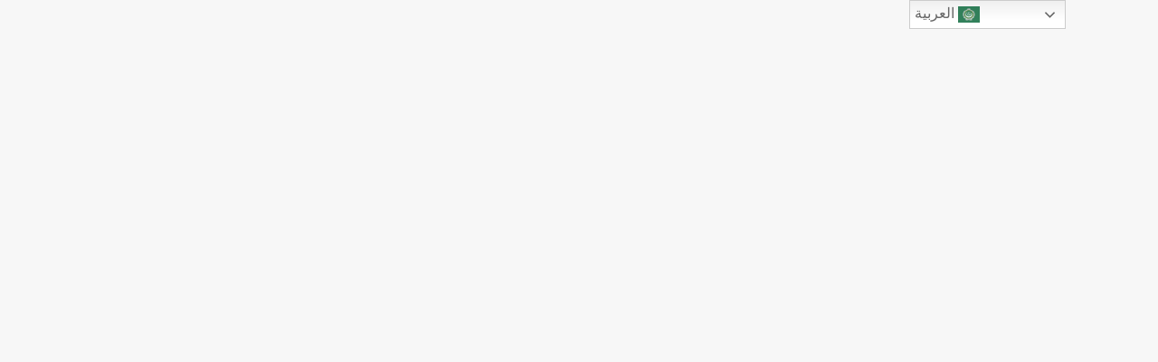

--- FILE ---
content_type: text/html; charset=UTF-8
request_url: https://mahotels.net/archives/6606
body_size: 33079
content:

<!DOCTYPE html>
<html dir="rtl" lang="ar" prefix="og: https://ogp.me/ns#">

<head>
	<meta http-equiv="Content-Type" content="text/html; charset=UTF-8" />
	<meta name="viewport" content="width=device-width, initial-scale=1.0">
			<link rel="pingback" href="https://mahotels.net/xmlrpc.php" />
		<!-- Google tag (gtag.js) consent mode dataLayer added by Site Kit -->
<script type="text/javascript" id="google_gtagjs-js-consent-mode-data-layer">
/* <![CDATA[ */
window.dataLayer = window.dataLayer || [];function gtag(){dataLayer.push(arguments);}
gtag('consent', 'default', {"ad_personalization":"denied","ad_storage":"denied","ad_user_data":"denied","analytics_storage":"denied","functionality_storage":"denied","security_storage":"denied","personalization_storage":"denied","region":["AT","BE","BG","CH","CY","CZ","DE","DK","EE","ES","FI","FR","GB","GR","HR","HU","IE","IS","IT","LI","LT","LU","LV","MT","NL","NO","PL","PT","RO","SE","SI","SK"],"wait_for_update":500});
window._googlesitekitConsentCategoryMap = {"statistics":["analytics_storage"],"marketing":["ad_storage","ad_user_data","ad_personalization"],"functional":["functionality_storage","security_storage"],"preferences":["personalization_storage"]};
window._googlesitekitConsents = {"ad_personalization":"denied","ad_storage":"denied","ad_user_data":"denied","analytics_storage":"denied","functionality_storage":"denied","security_storage":"denied","personalization_storage":"denied","region":["AT","BE","BG","CH","CY","CZ","DE","DK","EE","ES","FI","FR","GB","GR","HR","HU","IE","IS","IT","LI","LT","LU","LV","MT","NL","NO","PL","PT","RO","SE","SI","SK"],"wait_for_update":500};
/* ]]> */
</script>
<!-- End Google tag (gtag.js) consent mode dataLayer added by Site Kit -->

<!-- تحسين محرك البحث بواسطة رانك ماث - https://rankmath.com/ -->
<title>فنادق دبي تتوسع رغم تحديات &quot;الجائحة&quot; - M A hotels | إم ايه هوتيلز</title>
<meta name="description" content="سجل قطاع الفنادق في دبي انضمام ثلاث منشآت فندقية جديدة، خلال أسبوعين فقط من بداية العام 2021، اضافت نحو 806 غرف للطاقة الاستيعابية، التي تزيد عن 120 ألف غرفة"/>
<meta name="robots" content="follow, index, max-snippet:-1, max-video-preview:-1, max-image-preview:large"/>
<link rel="canonical" href="https://mahotels.net/archives/6606" />
<meta property="og:locale" content="ar_AR" />
<meta property="og:type" content="article" />
<meta property="og:title" content="فنادق دبي تتوسع رغم تحديات &quot;الجائحة&quot; - M A hotels | إم ايه هوتيلز" />
<meta property="og:description" content="سجل قطاع الفنادق في دبي انضمام ثلاث منشآت فندقية جديدة، خلال أسبوعين فقط من بداية العام 2021، اضافت نحو 806 غرف للطاقة الاستيعابية، التي تزيد عن 120 ألف غرفة" />
<meta property="og:url" content="https://mahotels.net/archives/6606" />
<meta property="og:site_name" content="M A hotels | إم ايه هوتيلز" />
<meta property="article:tag" content="دبي" />
<meta property="article:tag" content="فنادق" />
<meta property="article:tag" content="كورونا" />
<meta property="article:section" content="أخبار وملفات" />
<meta property="og:image" content="https://mahotels.net/wp-content/uploads/2021/01/13bf4af8-b5dc-4b89-b27a-4d35e13a7956.jpg" />
<meta property="og:image:secure_url" content="https://mahotels.net/wp-content/uploads/2021/01/13bf4af8-b5dc-4b89-b27a-4d35e13a7956.jpg" />
<meta property="og:image:width" content="1000" />
<meta property="og:image:height" content="562" />
<meta property="og:image:alt" content="13bf4af8 b5dc 4b89 b27a 4d35e13a7956" />
<meta property="og:image:type" content="image/jpeg" />
<meta property="article:published_time" content="2021-01-23T12:34:38+02:00" />
<meta name="twitter:card" content="summary_large_image" />
<meta name="twitter:title" content="فنادق دبي تتوسع رغم تحديات &quot;الجائحة&quot; - M A hotels | إم ايه هوتيلز" />
<meta name="twitter:description" content="سجل قطاع الفنادق في دبي انضمام ثلاث منشآت فندقية جديدة، خلال أسبوعين فقط من بداية العام 2021، اضافت نحو 806 غرف للطاقة الاستيعابية، التي تزيد عن 120 ألف غرفة" />
<meta name="twitter:image" content="https://mahotels.net/wp-content/uploads/2021/01/13bf4af8-b5dc-4b89-b27a-4d35e13a7956.jpg" />
<meta name="twitter:label1" content="كُتب بواسطة" />
<meta name="twitter:data1" content="admin" />
<meta name="twitter:label2" content="مدة القراءة" />
<meta name="twitter:data2" content="دقيقتين (2)" />
<!-- /إضافة تحسين محركات البحث لووردبريس Rank Math -->

<link rel='dns-prefetch' href='//news.google.com' />
<link rel='dns-prefetch' href='//www.googletagmanager.com' />
<link rel='dns-prefetch' href='//fonts.googleapis.com' />
<link rel='dns-prefetch' href='//pagead2.googlesyndication.com' />
<link rel='dns-prefetch' href='//fundingchoicesmessages.google.com' />
<link href='https://fonts.gstatic.com' crossorigin rel='preconnect' />
<link rel="alternate" type="application/rss+xml" title="M A hotels | إم ايه هوتيلز &laquo; الخلاصة" href="https://mahotels.net/feed" />
<link rel="alternate" type="application/rss+xml" title="M A hotels | إم ايه هوتيلز &laquo; خلاصة التعليقات" href="https://mahotels.net/comments/feed" />
<link rel="alternate" type="application/rss+xml" title="M A hotels | إم ايه هوتيلز &laquo; فنادق دبي تتوسع رغم تحديات &#8220;الجائحة&#8221; خلاصة التعليقات" href="https://mahotels.net/archives/6606/feed" />
<link rel="alternate" title="oEmbed (JSON)" type="application/json+oembed" href="https://mahotels.net/wp-json/oembed/1.0/embed?url=https%3A%2F%2Fmahotels.net%2Farchives%2F6606" />
<link rel="alternate" title="oEmbed (XML)" type="text/xml+oembed" href="https://mahotels.net/wp-json/oembed/1.0/embed?url=https%3A%2F%2Fmahotels.net%2Farchives%2F6606&#038;format=xml" />
<style id='wp-img-auto-sizes-contain-inline-css' type='text/css'>
img:is([sizes=auto i],[sizes^="auto," i]){contain-intrinsic-size:3000px 1500px}
/*# sourceURL=wp-img-auto-sizes-contain-inline-css */
</style>
<link rel='stylesheet' id='dashicons-css' href='https://mahotels.net/wp-includes/css/dashicons.min.css?ver=6.9' type='text/css' media='all' />
<link rel='stylesheet' id='post-views-counter-frontend-css' href='https://mahotels.net/wp-content/plugins/post-views-counter/css/frontend.min.css?ver=1.6.0' type='text/css' media='all' />
<style id='wp-emoji-styles-inline-css' type='text/css'>

	img.wp-smiley, img.emoji {
		display: inline !important;
		border: none !important;
		box-shadow: none !important;
		height: 1em !important;
		width: 1em !important;
		margin: 0 0.07em !important;
		vertical-align: -0.1em !important;
		background: none !important;
		padding: 0 !important;
	}
/*# sourceURL=wp-emoji-styles-inline-css */
</style>
<style id='wp-block-library-inline-css' type='text/css'>
:root{--wp-block-synced-color:#7a00df;--wp-block-synced-color--rgb:122,0,223;--wp-bound-block-color:var(--wp-block-synced-color);--wp-editor-canvas-background:#ddd;--wp-admin-theme-color:#007cba;--wp-admin-theme-color--rgb:0,124,186;--wp-admin-theme-color-darker-10:#006ba1;--wp-admin-theme-color-darker-10--rgb:0,107,160.5;--wp-admin-theme-color-darker-20:#005a87;--wp-admin-theme-color-darker-20--rgb:0,90,135;--wp-admin-border-width-focus:2px}@media (min-resolution:192dpi){:root{--wp-admin-border-width-focus:1.5px}}.wp-element-button{cursor:pointer}:root .has-very-light-gray-background-color{background-color:#eee}:root .has-very-dark-gray-background-color{background-color:#313131}:root .has-very-light-gray-color{color:#eee}:root .has-very-dark-gray-color{color:#313131}:root .has-vivid-green-cyan-to-vivid-cyan-blue-gradient-background{background:linear-gradient(135deg,#00d084,#0693e3)}:root .has-purple-crush-gradient-background{background:linear-gradient(135deg,#34e2e4,#4721fb 50%,#ab1dfe)}:root .has-hazy-dawn-gradient-background{background:linear-gradient(135deg,#faaca8,#dad0ec)}:root .has-subdued-olive-gradient-background{background:linear-gradient(135deg,#fafae1,#67a671)}:root .has-atomic-cream-gradient-background{background:linear-gradient(135deg,#fdd79a,#004a59)}:root .has-nightshade-gradient-background{background:linear-gradient(135deg,#330968,#31cdcf)}:root .has-midnight-gradient-background{background:linear-gradient(135deg,#020381,#2874fc)}:root{--wp--preset--font-size--normal:16px;--wp--preset--font-size--huge:42px}.has-regular-font-size{font-size:1em}.has-larger-font-size{font-size:2.625em}.has-normal-font-size{font-size:var(--wp--preset--font-size--normal)}.has-huge-font-size{font-size:var(--wp--preset--font-size--huge)}.has-text-align-center{text-align:center}.has-text-align-left{text-align:left}.has-text-align-right{text-align:right}.has-fit-text{white-space:nowrap!important}#end-resizable-editor-section{display:none}.aligncenter{clear:both}.items-justified-left{justify-content:flex-start}.items-justified-center{justify-content:center}.items-justified-right{justify-content:flex-end}.items-justified-space-between{justify-content:space-between}.screen-reader-text{border:0;clip-path:inset(50%);height:1px;margin:-1px;overflow:hidden;padding:0;position:absolute;width:1px;word-wrap:normal!important}.screen-reader-text:focus{background-color:#ddd;clip-path:none;color:#444;display:block;font-size:1em;height:auto;left:5px;line-height:normal;padding:15px 23px 14px;text-decoration:none;top:5px;width:auto;z-index:100000}html :where(.has-border-color){border-style:solid}html :where([style*=border-top-color]){border-top-style:solid}html :where([style*=border-right-color]){border-right-style:solid}html :where([style*=border-bottom-color]){border-bottom-style:solid}html :where([style*=border-left-color]){border-left-style:solid}html :where([style*=border-width]){border-style:solid}html :where([style*=border-top-width]){border-top-style:solid}html :where([style*=border-right-width]){border-right-style:solid}html :where([style*=border-bottom-width]){border-bottom-style:solid}html :where([style*=border-left-width]){border-left-style:solid}html :where(img[class*=wp-image-]){height:auto;max-width:100%}:where(figure){margin:0 0 1em}html :where(.is-position-sticky){--wp-admin--admin-bar--position-offset:var(--wp-admin--admin-bar--height,0px)}@media screen and (max-width:600px){html :where(.is-position-sticky){--wp-admin--admin-bar--position-offset:0px}}

/*# sourceURL=wp-block-library-inline-css */
</style><style id='global-styles-inline-css' type='text/css'>
:root{--wp--preset--aspect-ratio--square: 1;--wp--preset--aspect-ratio--4-3: 4/3;--wp--preset--aspect-ratio--3-4: 3/4;--wp--preset--aspect-ratio--3-2: 3/2;--wp--preset--aspect-ratio--2-3: 2/3;--wp--preset--aspect-ratio--16-9: 16/9;--wp--preset--aspect-ratio--9-16: 9/16;--wp--preset--color--black: #000000;--wp--preset--color--cyan-bluish-gray: #abb8c3;--wp--preset--color--white: #ffffff;--wp--preset--color--pale-pink: #f78da7;--wp--preset--color--vivid-red: #cf2e2e;--wp--preset--color--luminous-vivid-orange: #ff6900;--wp--preset--color--luminous-vivid-amber: #fcb900;--wp--preset--color--light-green-cyan: #7bdcb5;--wp--preset--color--vivid-green-cyan: #00d084;--wp--preset--color--pale-cyan-blue: #8ed1fc;--wp--preset--color--vivid-cyan-blue: #0693e3;--wp--preset--color--vivid-purple: #9b51e0;--wp--preset--color--strong-blue: #0073aa;--wp--preset--color--lighter-blue: #229fd8;--wp--preset--color--very-light-gray: #eee;--wp--preset--color--very-dark-gray: #444;--wp--preset--gradient--vivid-cyan-blue-to-vivid-purple: linear-gradient(135deg,rgb(6,147,227) 0%,rgb(155,81,224) 100%);--wp--preset--gradient--light-green-cyan-to-vivid-green-cyan: linear-gradient(135deg,rgb(122,220,180) 0%,rgb(0,208,130) 100%);--wp--preset--gradient--luminous-vivid-amber-to-luminous-vivid-orange: linear-gradient(135deg,rgb(252,185,0) 0%,rgb(255,105,0) 100%);--wp--preset--gradient--luminous-vivid-orange-to-vivid-red: linear-gradient(135deg,rgb(255,105,0) 0%,rgb(207,46,46) 100%);--wp--preset--gradient--very-light-gray-to-cyan-bluish-gray: linear-gradient(135deg,rgb(238,238,238) 0%,rgb(169,184,195) 100%);--wp--preset--gradient--cool-to-warm-spectrum: linear-gradient(135deg,rgb(74,234,220) 0%,rgb(151,120,209) 20%,rgb(207,42,186) 40%,rgb(238,44,130) 60%,rgb(251,105,98) 80%,rgb(254,248,76) 100%);--wp--preset--gradient--blush-light-purple: linear-gradient(135deg,rgb(255,206,236) 0%,rgb(152,150,240) 100%);--wp--preset--gradient--blush-bordeaux: linear-gradient(135deg,rgb(254,205,165) 0%,rgb(254,45,45) 50%,rgb(107,0,62) 100%);--wp--preset--gradient--luminous-dusk: linear-gradient(135deg,rgb(255,203,112) 0%,rgb(199,81,192) 50%,rgb(65,88,208) 100%);--wp--preset--gradient--pale-ocean: linear-gradient(135deg,rgb(255,245,203) 0%,rgb(182,227,212) 50%,rgb(51,167,181) 100%);--wp--preset--gradient--electric-grass: linear-gradient(135deg,rgb(202,248,128) 0%,rgb(113,206,126) 100%);--wp--preset--gradient--midnight: linear-gradient(135deg,rgb(2,3,129) 0%,rgb(40,116,252) 100%);--wp--preset--font-size--small: 13px;--wp--preset--font-size--medium: 20px;--wp--preset--font-size--large: 36px;--wp--preset--font-size--x-large: 42px;--wp--preset--font-family--cairo: Cairo;--wp--preset--spacing--20: 0.44rem;--wp--preset--spacing--30: 0.67rem;--wp--preset--spacing--40: 1rem;--wp--preset--spacing--50: 1.5rem;--wp--preset--spacing--60: 2.25rem;--wp--preset--spacing--70: 3.38rem;--wp--preset--spacing--80: 5.06rem;--wp--preset--shadow--natural: 6px 6px 9px rgba(0, 0, 0, 0.2);--wp--preset--shadow--deep: 12px 12px 50px rgba(0, 0, 0, 0.4);--wp--preset--shadow--sharp: 6px 6px 0px rgba(0, 0, 0, 0.2);--wp--preset--shadow--outlined: 6px 6px 0px -3px rgb(255, 255, 255), 6px 6px rgb(0, 0, 0);--wp--preset--shadow--crisp: 6px 6px 0px rgb(0, 0, 0);}:where(.is-layout-flex){gap: 0.5em;}:where(.is-layout-grid){gap: 0.5em;}body .is-layout-flex{display: flex;}.is-layout-flex{flex-wrap: wrap;align-items: center;}.is-layout-flex > :is(*, div){margin: 0;}body .is-layout-grid{display: grid;}.is-layout-grid > :is(*, div){margin: 0;}:where(.wp-block-columns.is-layout-flex){gap: 2em;}:where(.wp-block-columns.is-layout-grid){gap: 2em;}:where(.wp-block-post-template.is-layout-flex){gap: 1.25em;}:where(.wp-block-post-template.is-layout-grid){gap: 1.25em;}.has-black-color{color: var(--wp--preset--color--black) !important;}.has-cyan-bluish-gray-color{color: var(--wp--preset--color--cyan-bluish-gray) !important;}.has-white-color{color: var(--wp--preset--color--white) !important;}.has-pale-pink-color{color: var(--wp--preset--color--pale-pink) !important;}.has-vivid-red-color{color: var(--wp--preset--color--vivid-red) !important;}.has-luminous-vivid-orange-color{color: var(--wp--preset--color--luminous-vivid-orange) !important;}.has-luminous-vivid-amber-color{color: var(--wp--preset--color--luminous-vivid-amber) !important;}.has-light-green-cyan-color{color: var(--wp--preset--color--light-green-cyan) !important;}.has-vivid-green-cyan-color{color: var(--wp--preset--color--vivid-green-cyan) !important;}.has-pale-cyan-blue-color{color: var(--wp--preset--color--pale-cyan-blue) !important;}.has-vivid-cyan-blue-color{color: var(--wp--preset--color--vivid-cyan-blue) !important;}.has-vivid-purple-color{color: var(--wp--preset--color--vivid-purple) !important;}.has-black-background-color{background-color: var(--wp--preset--color--black) !important;}.has-cyan-bluish-gray-background-color{background-color: var(--wp--preset--color--cyan-bluish-gray) !important;}.has-white-background-color{background-color: var(--wp--preset--color--white) !important;}.has-pale-pink-background-color{background-color: var(--wp--preset--color--pale-pink) !important;}.has-vivid-red-background-color{background-color: var(--wp--preset--color--vivid-red) !important;}.has-luminous-vivid-orange-background-color{background-color: var(--wp--preset--color--luminous-vivid-orange) !important;}.has-luminous-vivid-amber-background-color{background-color: var(--wp--preset--color--luminous-vivid-amber) !important;}.has-light-green-cyan-background-color{background-color: var(--wp--preset--color--light-green-cyan) !important;}.has-vivid-green-cyan-background-color{background-color: var(--wp--preset--color--vivid-green-cyan) !important;}.has-pale-cyan-blue-background-color{background-color: var(--wp--preset--color--pale-cyan-blue) !important;}.has-vivid-cyan-blue-background-color{background-color: var(--wp--preset--color--vivid-cyan-blue) !important;}.has-vivid-purple-background-color{background-color: var(--wp--preset--color--vivid-purple) !important;}.has-black-border-color{border-color: var(--wp--preset--color--black) !important;}.has-cyan-bluish-gray-border-color{border-color: var(--wp--preset--color--cyan-bluish-gray) !important;}.has-white-border-color{border-color: var(--wp--preset--color--white) !important;}.has-pale-pink-border-color{border-color: var(--wp--preset--color--pale-pink) !important;}.has-vivid-red-border-color{border-color: var(--wp--preset--color--vivid-red) !important;}.has-luminous-vivid-orange-border-color{border-color: var(--wp--preset--color--luminous-vivid-orange) !important;}.has-luminous-vivid-amber-border-color{border-color: var(--wp--preset--color--luminous-vivid-amber) !important;}.has-light-green-cyan-border-color{border-color: var(--wp--preset--color--light-green-cyan) !important;}.has-vivid-green-cyan-border-color{border-color: var(--wp--preset--color--vivid-green-cyan) !important;}.has-pale-cyan-blue-border-color{border-color: var(--wp--preset--color--pale-cyan-blue) !important;}.has-vivid-cyan-blue-border-color{border-color: var(--wp--preset--color--vivid-cyan-blue) !important;}.has-vivid-purple-border-color{border-color: var(--wp--preset--color--vivid-purple) !important;}.has-vivid-cyan-blue-to-vivid-purple-gradient-background{background: var(--wp--preset--gradient--vivid-cyan-blue-to-vivid-purple) !important;}.has-light-green-cyan-to-vivid-green-cyan-gradient-background{background: var(--wp--preset--gradient--light-green-cyan-to-vivid-green-cyan) !important;}.has-luminous-vivid-amber-to-luminous-vivid-orange-gradient-background{background: var(--wp--preset--gradient--luminous-vivid-amber-to-luminous-vivid-orange) !important;}.has-luminous-vivid-orange-to-vivid-red-gradient-background{background: var(--wp--preset--gradient--luminous-vivid-orange-to-vivid-red) !important;}.has-very-light-gray-to-cyan-bluish-gray-gradient-background{background: var(--wp--preset--gradient--very-light-gray-to-cyan-bluish-gray) !important;}.has-cool-to-warm-spectrum-gradient-background{background: var(--wp--preset--gradient--cool-to-warm-spectrum) !important;}.has-blush-light-purple-gradient-background{background: var(--wp--preset--gradient--blush-light-purple) !important;}.has-blush-bordeaux-gradient-background{background: var(--wp--preset--gradient--blush-bordeaux) !important;}.has-luminous-dusk-gradient-background{background: var(--wp--preset--gradient--luminous-dusk) !important;}.has-pale-ocean-gradient-background{background: var(--wp--preset--gradient--pale-ocean) !important;}.has-electric-grass-gradient-background{background: var(--wp--preset--gradient--electric-grass) !important;}.has-midnight-gradient-background{background: var(--wp--preset--gradient--midnight) !important;}.has-small-font-size{font-size: var(--wp--preset--font-size--small) !important;}.has-medium-font-size{font-size: var(--wp--preset--font-size--medium) !important;}.has-large-font-size{font-size: var(--wp--preset--font-size--large) !important;}.has-x-large-font-size{font-size: var(--wp--preset--font-size--x-large) !important;}.has-cairo-font-family{font-family: var(--wp--preset--font-family--cairo) !important;}
/*# sourceURL=global-styles-inline-css */
</style>

<style id='classic-theme-styles-inline-css' type='text/css'>
/*! This file is auto-generated */
.wp-block-button__link{color:#fff;background-color:#32373c;border-radius:9999px;box-shadow:none;text-decoration:none;padding:calc(.667em + 2px) calc(1.333em + 2px);font-size:1.125em}.wp-block-file__button{background:#32373c;color:#fff;text-decoration:none}
/*# sourceURL=/wp-includes/css/classic-themes.min.css */
</style>
<link rel='stylesheet' id='gn-frontend-gnfollow-style-css' href='https://mahotels.net/wp-content/plugins/gn-publisher/assets/css/gn-frontend-gnfollow.min.css?ver=1.5.25' type='text/css' media='all' />
<link rel='stylesheet' id='saswp-style-css' href='https://mahotels.net/wp-content/plugins/schema-and-structured-data-for-wp/admin_section/css/saswp-style.min.css?ver=1.53' type='text/css' media='all' />
<link rel='stylesheet' id='newspaperss_core-css' href='https://mahotels.net/wp-content/themes/newspaperss/css/newspaperss.min.css?ver=1.0' type='text/css' media='all' />
<link rel='stylesheet' id='fontawesome-css' href='https://mahotels.net/wp-content/themes/newspaperss/fonts/awesome/css/font-awesome.min.css?ver=1' type='text/css' media='all' />
<link rel='stylesheet' id='newspaperss-fonts-css' href='//fonts.googleapis.com/css?family=Ubuntu%3A400%2C500%2C700%7CLato%3A400%2C700%2C400italic%2C700italic%7COpen+Sans%3A400%2C400italic%2C700&#038;subset=latin%2Clatin-ext' type='text/css' media='all' />
<link rel='stylesheet' id='newspaperss-style-css' href='https://mahotels.net/wp-content/themes/newspaperss/style.css?ver=1.1.0' type='text/css' media='all' />
<style id='newspaperss-style-inline-css' type='text/css'>
.tagcloud a ,
	.post-cat-info a,
	.lates-post-warp .button.secondary,
	.comment-form .form-submit input#submit,
	a.box-comment-btn,
	.comment-form .form-submit input[type='submit'],
	h2.comment-reply-title,
	.widget_search .search-submit,
	.woocommerce nav.woocommerce-pagination ul li span.current,
	.woocommerce ul.products li.product .button,
	.woocommerce div.product form.cart .button,
	.woocommerce #respond input#submit.alt, .woocommerce a.button.alt,
	.woocommerce button.button.alt, .woocommerce input.button.alt,
	.woocommerce #respond input#submit, .woocommerce a.button,
	.woocommerce button.button, .woocommerce input.button,
	.pagination li a,
	.author-links a,
	#blog-content .navigation .nav-links .current,
	.bubbly-button,
	.scroll_to_top
	{
		color: #ffffff !important;
	}.tagcloud a:hover ,
		.post-cat-info a:hover,
		.lates-post-warp .button.secondary:hover,
		.comment-form .form-submit input#submit:hover,
		a.box-comment-btn:hover,
		.comment-form .form-submit input[type='submit']:hover,
		.widget_search .search-submit:hover,
		.pagination li a:hover,
		.author-links a:hover,
		.head-bottom-area  .is-dropdown-submenu .is-dropdown-submenu-item :hover,
		.woocommerce div.product div.summary a,
		.bubbly-button:hover,
		.slider-right .post-header .post-cat-info .cat-info-el:hover
		{
			color: #ffffff !important;
		}.slider-container .cat-info-el,
		.slider-right .post-header .post-cat-info .cat-info-el
		{
			color: #ffffff !important;
		}
		woocommerce-product-details__short-description,
		.woocommerce div.product .product_title,
		.woocommerce div.product p.price,
		.woocommerce div.product span.price
		{
			color: #232323 ;
		}#footer .top-footer-wrap .textwidget p,
		#footer .top-footer-wrap,
		#footer .block-content-recent .card-section .post-list .post-title a,
		#footer .block-content-recent .post-list .post-meta-info .meta-info-el,
		#footer .widget_nav_menu .widget li a,
		#footer .widget li a
		{
			color: #ffffff  ;
		}.head-bottom-area .dropdown.menu a,
	.search-wrap .search-field,
	.head-bottom-area .dropdown.menu .is-dropdown-submenu > li a,
	.home .head-bottom-area .dropdown.menu .current-menu-item a
	{
		color: #fff  ;
	}
	.search-wrap::before
	{
		background-color: #fff  ;
	}
	.search-wrap
	{
		border-color: #fff  ;
	}
	.main-menu .is-dropdown-submenu .is-dropdown-submenu-parent.opens-left > a::after,
	.is-dropdown-submenu .is-dropdown-submenu-parent.opens-right > a::after
	{
		border-right-color: #fff  ;
	}
/*# sourceURL=newspaperss-style-inline-css */
</style>
<link rel='stylesheet' id='newsletter-css' href='https://mahotels.net/wp-content/plugins/newsletter/style.css?ver=9.1.0' type='text/css' media='all' />
<script type="text/javascript" src="https://mahotels.net/wp-includes/js/jquery/jquery.min.js?ver=3.7.1" id="jquery-core-js"></script>
<script type="text/javascript" src="https://mahotels.net/wp-includes/js/jquery/jquery-migrate.min.js?ver=3.4.1" id="jquery-migrate-js"></script>
<script type="text/javascript" src="https://mahotels.net/wp-content/themes/newspaperss/js/newspaperss-rtl.min.js?ver=1" id="newspaperss_js_rtl-js"></script>
<script type="text/javascript" src="https://mahotels.net/wp-content/themes/newspaperss/js/newspaperss_other.min.js?ver=1" id="newspaperss_other-js"></script>

<!-- Google tag (gtag.js) snippet added by Site Kit -->
<!-- Google Analytics snippet added by Site Kit -->
<!-- Google Ads snippet added by Site Kit -->
<script type="text/javascript" src="https://www.googletagmanager.com/gtag/js?id=GT-P3FDLS5S" id="google_gtagjs-js" async></script>
<script type="text/javascript" id="google_gtagjs-js-after">
/* <![CDATA[ */
window.dataLayer = window.dataLayer || [];function gtag(){dataLayer.push(arguments);}
gtag("set","linker",{"domains":["mahotels.net"]});
gtag("js", new Date());
gtag("set", "developer_id.dZTNiMT", true);
gtag("config", "GT-P3FDLS5S", {"googlesitekit_post_type":"post","googlesitekit_post_author":"admin","googlesitekit_post_date":"20210123"});
gtag("config", "AW-2835118650214428");
 window._googlesitekit = window._googlesitekit || {}; window._googlesitekit.throttledEvents = []; window._googlesitekit.gtagEvent = (name, data) => { var key = JSON.stringify( { name, data } ); if ( !! window._googlesitekit.throttledEvents[ key ] ) { return; } window._googlesitekit.throttledEvents[ key ] = true; setTimeout( () => { delete window._googlesitekit.throttledEvents[ key ]; }, 5 ); gtag( "event", name, { ...data, event_source: "site-kit" } ); }; 
//# sourceURL=google_gtagjs-js-after
/* ]]> */
</script>
<link rel="https://api.w.org/" href="https://mahotels.net/wp-json/" /><link rel="alternate" title="JSON" type="application/json" href="https://mahotels.net/wp-json/wp/v2/posts/6606" /><link rel="EditURI" type="application/rsd+xml" title="RSD" href="https://mahotels.net/xmlrpc.php?rsd" />
<meta name="generator" content="WordPress 6.9" />
<link rel='shortlink' href='https://mahotels.net/?p=6606' />
<meta name="generator" content="Site Kit by Google 1.167.0" /><!-- AMP -->
<script async src="https://pagead2.googlesyndication.com/pagead/js/adsbygoogle.js?client=ca-pub-2835118650214428" crossorigin="anonymous"></script>
<script async custom-element="amp-ad" src="https://cdn.ampproject.org/v0/amp-ad-0.1.js"></script>
<script async custom-element="amp-auto-ads" src="https://cdn.ampproject.org/v0/amp-auto-ads-0.1.js"></script>

<amp-ad width="100vw" height="320" type="adsense" data-ad-client="ca-pub-2835118650214428" data-ad-slot="9683764345" data-auto-format="mcrspv" data-full-width="">
<div overflow=""></div>
</amp-ad>

<!-- Google Tag Manager -->
<script>
    (function(w,d,s,l,i){
        w[l]=w[l]||[]; 
        w[l].push({'gtm.start': new Date().getTime(), event:'gtm.js'}); 
        var f=d.getElementsByTagName(s)[0],
        j=d.createElement(s),
        dl=l!='dataLayer'?'&l='+l:''; 
        j.async=true;
        j.src='https://www.googletagmanager.com/gtm.js?id='+i+dl; 
        f.parentNode.insertBefore(j,f);
    })(window,document,'script','dataLayer','GTM-MS88D4PL');
</script>
<!-- End Google Tag Manager -->

<!-- Google Tag Manager (noscript) -->
<noscript>
<iframe src="https://www.googletagmanager.com/ns.html?id=GTM-MS88D4PL" height="0" width="0" style="display:none;visibility:hidden"></iframe>
</noscript>
<!-- End Google Tag Manager (noscript) -->

<meta name="google-site-verification" content="I8cN6QVeMs6r-IH2MWmWONogduYGOq2myxLNn3AzPl4" />
<!-- Google AdSense meta tags added by Site Kit -->
<meta name="google-adsense-platform-account" content="ca-host-pub-2644536267352236">
<meta name="google-adsense-platform-domain" content="sitekit.withgoogle.com">
<!-- End Google AdSense meta tags added by Site Kit -->
<style type="text/css">.recentcomments a{display:inline !important;padding:0 !important;margin:0 !important;}</style>

<script type="application/ld+json" class="saswp-schema-markup-output">
[{"@context":"https:\/\/schema.org\/","@type":"BreadcrumbList","@id":"https:\/\/mahotels.net\/archives\/6606#breadcrumb","itemListElement":[{"@type":"ListItem","position":1,"item":{"@id":"https:\/\/mahotels.net","name":"M A hotels | \u0625\u0645 \u0627\u064a\u0647 \u0647\u0648\u062a\u064a\u0644\u0632"}},{"@type":"ListItem","position":2,"item":{"@id":"https:\/\/mahotels.net\/archives\/6606","name":"\u0641\u0646\u0627\u062f\u0642 \u062f\u0628\u064a \u062a\u062a\u0648\u0633\u0639 \u0631\u063a\u0645 \u062a\u062d\u062f\u064a\u0627\u062a &quot;\u0627\u0644\u062c\u0627\u0626\u062d\u0629&quot; - M A hotels | \u0625\u0645 \u0627\u064a\u0647 \u0647\u0648\u062a\u064a\u0644\u0632"}}]},

{"@context":"https:\/\/schema.org\/","@type":"NewsArticle","@id":"https:\/\/mahotels.net\/archives\/6606#newsarticle","url":"https:\/\/mahotels.net\/archives\/6606","headline":"\u0641\u0646\u0627\u062f\u0642 \u062f\u0628\u064a \u062a\u062a\u0648\u0633\u0639 \u0631\u063a\u0645 \u062a\u062d\u062f\u064a\u0627\u062a &quot;\u0627\u0644\u062c\u0627\u0626\u062d\u0629&quot; - M A hotels | \u0625\u0645 \u0627\u064a\u0647 \u0647\u0648\u062a\u064a\u0644\u0632","mainEntityOfPage":"https:\/\/mahotels.net\/archives\/6606","datePublished":"2021-01-23T12:34:38+02:00","dateModified":"2021-01-23T12:34:38+02:00","description":"\u0633\u062c\u0644 \u0642\u0637\u0627\u0639 \u0627\u0644\u0641\u0646\u0627\u062f\u0642 \u0641\u064a \u062f\u0628\u064a \u0627\u0646\u0636\u0645\u0627\u0645 \u062b\u0644\u0627\u062b \u0645\u0646\u0634\u0622\u062a \u0641\u0646\u062f\u0642\u064a\u0629 \u062c\u062f\u064a\u062f\u0629\u060c \u062e\u0644\u0627\u0644 \u0623\u0633\u0628\u0648\u0639\u064a\u0646 \u0641\u0642\u0637 \u0645\u0646 \u0628\u062f\u0627\u064a\u0629 \u0627\u0644\u0639\u0627\u0645 2021\u060c \u0627\u0636\u0627\u0641\u062a \u0646\u062d\u0648 806 \u063a\u0631\u0641 \u0644\u0644\u0637\u0627\u0642\u0629 \u0627\u0644\u0627\u0633\u062a\u064a\u0639\u0627\u0628\u064a\u0629\u060c \u0627\u0644\u062a\u064a \u062a\u0632\u064a\u062f \u0639\u0646 120 \u0623\u0644\u0641 \u063a\u0631\u0641\u0629 \u0644\u0623\u0643\u062b\u0631 \u0645\u0646 690 \u0645\u0646\u0634\u0623\u0629\u060c \u0648\u0630\u0644\u0643 \u0628\u0639\u062f \u0623\u0646 \u0634\u0647\u062f \u0627\u0644\u0642\u0637\u0627\u0639 \u0627\u0641\u062a\u062a\u0627\u062d 10","articleSection":"\u0623\u062e\u0628\u0627\u0631 \u0648\u0645\u0644\u0641\u0627\u062a","articleBody":"\u0633\u062c\u0644 \u0642\u0637\u0627\u0639 \u0627\u0644\u0641\u0646\u0627\u062f\u0642 \u0641\u064a \u062f\u0628\u064a \u0627\u0646\u0636\u0645\u0627\u0645 \u062b\u0644\u0627\u062b \u0645\u0646\u0634\u0622\u062a \u0641\u0646\u062f\u0642\u064a\u0629 \u062c\u062f\u064a\u062f\u0629\u060c \u062e\u0644\u0627\u0644 \u0623\u0633\u0628\u0648\u0639\u064a\u0646 \u0641\u0642\u0637 \u0645\u0646 \u0628\u062f\u0627\u064a\u0629 \u0627\u0644\u0639\u0627\u0645 2021\u060c \u0627\u0636\u0627\u0641\u062a \u0646\u062d\u0648 806 \u063a\u0631\u0641 \u0644\u0644\u0637\u0627\u0642\u0629 \u0627\u0644\u0627\u0633\u062a\u064a\u0639\u0627\u0628\u064a\u0629\u060c \u0627\u0644\u062a\u064a \u062a\u0632\u064a\u062f \u0639\u0646 120 \u0623\u0644\u0641 \u063a\u0631\u0641\u0629 \u0644\u0623\u0643\u062b\u0631 \u0645\u0646 690 \u0645\u0646\u0634\u0623\u0629\u060c \u0648\u0630\u0644\u0643 \u0628\u0639\u062f \u0623\u0646 \u0634\u0647\u062f \u0627\u0644\u0642\u0637\u0627\u0639 \u0627\u0641\u062a\u062a\u0627\u062d 10 \u0641\u0646\u0627\u062f\u0642\u060c \u062e\u0644\u0627\u0644 \u0627\u0644\u0641\u062a\u0631\u0629 \u0645\u0646 \u0623\u0643\u062a\u0648\u0628\u0631 \u0648\u062f\u064a\u0633\u0645\u0628\u0631 2020\u060c \u0628\u0637\u0627\u0642\u0629 \u0625\u062c\u0645\u0627\u0644\u064a\u0629 \u0628\u0644\u063a\u062a 3278 \u063a\u0631\u0641\u0629\u060c \u0648\u0630\u0644\u0643 \u0639\u0644\u0649 \u0627\u0644\u0631\u063a\u0645 \u0645\u0646 \u062a\u062f\u0627\u0639\u064a\u0627\u062a \u062c\u0627\u0626\u062d\u0629 \u00ab\u0643\u0648\u0641\u064a\u062f-19\u00bb \u0639\u0644\u0649 \u0642\u0637\u0627\u0639 \u0627\u0644\u0633\u064a\u0627\u062d\u0629 \u0648\u0627\u0644\u0633\u0641\u0631 \u0639\u0627\u0644\u0645\u064a\u0627\u064b.    \u0639\u0644\u0627\u0645\u0627\u062a \u0641\u0646\u062f\u0642\u064a\u0629  \u0648\u0623\u0639\u0644\u0646\u062a \u0645\u062c\u0645\u0648\u0639\u0627\u062a \u0648\u0639\u0644\u0627\u0645\u0627\u062a \u0641\u0646\u062f\u0642\u064a\u0629 \u0639\u0627\u0644\u0645\u064a\u0629\u060c \u0634\u0645\u0644\u062a \u0645\u062c\u0645\u0648\u0639\u0629 \u0623\u0643\u0648\u0631 \u0628\u0627\u0644\u062a\u0639\u0627\u0648\u0646 \u0645\u0639 \u062a\u0648\u064a\u0646\u062a\u064a 14 \u0627\u0644\u0642\u0627\u0628\u0636\u0629\u060c \u0648\u0643\u0630\u0644\u0643 \u0645\u062c\u0645\u0648\u0639\u0629 \u0645\u0627\u064a\u0646\u0648\u0631 \u0627\u0644\u0639\u0627\u0644\u0645\u064a\u0629\u060c\u0627\u0644\u062a\u064a \u062a\u0645\u0644\u0643 \u0641\u0646\u0627\u062f\u0642 \u0648\u0645\u0646\u062a\u062c\u0639\u0627\u062a \u0623\u0641\u0627\u0646\u064a\u060c \u0648\u0643\u0630\u0644\u0643 \u0639\u0644\u0627\u0645\u0629 \u0623\u062f\u0627\u062c\u064a\u0648\u060c \u0639\u0646 \u0627\u0641\u062a\u062a\u0627\u062d \u0648\u062a\u0634\u063a\u064a\u0644 \u0641\u0646\u0627\u062f\u0642 \u0644\u0647\u0627 \u0641\u064a \u0645\u0648\u0627\u0642\u0639 \u0645\u062e\u062a\u0644\u0641\u0629 \u0641\u064a \u062f\u0628\u064a\u060c \u0641\u064a \u0625\u0637\u0627\u0631 \u062e\u0637\u0637\u0647\u0627 \u0644\u0644\u062a\u0648\u0633\u0639 \u0641\u064a \u0633\u0648\u0642 \u0627\u0644\u0636\u064a\u0627\u0641\u0629 \u0628\u0627\u0644\u0625\u0645\u0627\u0631\u0629\u060c \u0627\u0633\u062a\u0639\u062f\u0627\u062f\u0627\u064b \u0644\u0645\u0631\u062d\u0644\u0629 \u0627\u0644\u062a\u0639\u0627\u0641\u064a \u0627\u0644\u0634\u0627\u0645\u0644 \u0645\u0646 \u062c\u0627\u0626\u062d\u0629 \u0643\u0648\u0641\u064a\u062f-19\u060c \u0648\u0627\u0644\u0639\u0648\u062f\u0629 \u0625\u0644\u0649 \u0645\u0633\u062a\u0648\u064a\u0627\u062a \u0627\u0644\u0623\u0634\u063a\u0627\u0644 \u0627\u0644\u0645\u0631\u062a\u0641\u0639\u0629 \u0641\u064a \u0645\u0631\u062d\u0644\u0629 \u0645\u0627 \u0628\u0639\u062f \u0643\u0648\u0641\u064a\u062f-19.  \u0648\u0627\u0641\u062a\u062a\u062d\u062a \u0645\u062c\u0645\u0648\u0639\u0629 \u0623\u0643\u0648\u0631\u060c \u0641\u0646\u062f\u0642 \u0628\u0648\u0644\u0645\u0627\u0646 \u062f\u0627\u0648\u0646 \u062a\u0627\u0648\u0646 \u062f\u0628\u064a\u060c \u0641\u064a \u0645\u0646\u0637\u0642\u0629 \u0627\u0644\u062e\u0644\u064a\u062c \u0627\u0644\u062a\u062c\u0627\u0631\u064a\u060c \u0628\u0637\u0627\u0642\u0629 353 \u063a\u0631\u0641\u0629\u060c \u0645\u0646 \u062e\u0644\u0627\u0644 \u0634\u0631\u0627\u0643\u0629 \u0647\u064a \u0627\u0644\u0623\u0648\u0644\u0649 \u0644\u0644\u0645\u062c\u0645\u0648\u0639\u0629 \u0645\u0639 \u062a\u0648\u064a\u0646\u062a\u064a 14 \u0627\u0644\u0642\u0627\u0628\u0636\u0629\u060c \u0627\u0644\u0645\u062a\u062e\u0635\u0635\u0629 \u0641\u064a \u0642\u0637\u0627\u0639 \u0636\u064a\u0627\u0641\u0629\u060c \u0648\u0627\u0644\u062a\u064a \u062a\u062a\u062e\u0630 \u0645\u0646 \u0623\u0628\u0648\u0638\u0628\u064a \u0645\u0642\u0631\u0627\u064b \u0644\u0647\u0627 \u0645\u0642\u0631\u0647\u0627\u060c \u0648\u062a\u0642\u0648\u0645 \u0628\u0639\u0645\u0644\u064a\u0627\u062a \u0627\u0644\u0627\u0633\u062a\u062d\u0648\u0627\u0630 \u0648\u0625\u062f\u0627\u0631\u0629 \u0627\u0644\u0623\u0635\u0648\u0644 \u0641\u064a \u062c\u0645\u064a\u0639 \u0623\u0646\u062d\u0627\u0621 \u0627\u0644\u0639\u0627\u0644\u0645.  \u0648\u0642\u0627\u0644 \u0645\u0627\u0631\u0643 \u0648\u064a\u0644\u064a\u0633\u060c \u0627\u0644\u0631\u0626\u064a\u0633 \u0627\u0644\u062a\u0646\u0641\u064a\u0630\u064a \u0644\u0634\u0631\u0643\u0629 \u0623\u0643\u0648\u0631 \u0641\u064a \u062a\u0631\u0643\u064a\u0627 \u0648\u0627\u0644\u0647\u0646\u062f \u0648\u0627\u0644\u0634\u0631\u0642 \u0627\u0644\u0623\u0648\u0633\u0637 \u0648\u0623\u0641\u0631\u064a\u0642\u064a\u0627 \u0623\u0646 \u0625\u0636\u0627\u0641\u0629 \u0628\u0648\u0644\u0645\u0627\u0646 \u062f\u0627\u0648\u0646 \u062a\u0627\u0648\u0646 \u062f\u0628\u064a \u0625\u0644\u0649 \u0645\u062d\u0641\u0638\u0629 \u0627\u0644\u0645\u062c\u0645\u0648\u0639\u0629 \u0641\u064a \u062f\u0628\u064a \u0645\u0646 \u062e\u0644\u0627\u0644 \u0627\u0644\u0634\u0631\u0627\u0643\u0629 \u0645\u0639 \u062a\u0648\u064a\u0646\u062a\u064a 14 \u0627\u0644\u0642\u0627\u0628\u0636\u0629\u060c \u062a\u0634\u0643\u0644 \u0623\u0647\u0645\u064a\u0629 \u0643\u0628\u064a\u0631\u0629 \u0644\u0627\u0646\u0633\u062c\u0627\u0645\u0647 \u0645\u0639 \u0627\u0644\u0639\u0644\u0627\u0645\u0629 \u0627\u0644\u0641\u0646\u062f\u0642\u064a\u0629 \u0648\u0644\u0645\u0648\u0642\u0639\u0647 \u0627\u0644\u0645\u062a\u0645\u064a\u0632 \u0648\u0633\u0637 \u062f\u0628\u064a.  \u0645\u0646 \u062c\u0627\u0646\u0628\u0647 \u0623\u0634\u0627\u0631 \u0623\u062f\u064a\u0628 \u0623\u062d\u0645\u062f\u060c \u0627\u0644\u0645\u062f\u064a\u0631 \u0627\u0644\u0625\u062f\u0627\u0631\u064a \u0644\u0634\u0631\u0643\u0629 \u062a\u0648\u064a\u0646\u062a\u064a 14 \u0627\u0644\u0642\u0627\u0628\u0636\u0629\u060c \u0628\u0627\u0644\u0634\u0631\u0627\u0643\u0629 \u0645\u0639 \u0645\u062c\u0645\u0648\u0639\u0629 \u0623\u0643\u0648\u0631 \u0644\u0644\u0636\u064a\u0627\u0641\u0629 \u0648\u0627\u0644\u0627\u0646\u0636\u0645\u0627\u0645 \u0625\u0644\u0649 \u0634\u0628\u0643\u062a\u0647\u0645 \u0627\u0644\u0648\u0627\u0633\u0639\u0629 \u0648\u0627\u0644\u0645\u0624\u062b\u0631\u0629 \u0641\u064a \u0627\u0644\u0645\u0646\u0637\u0642\u0629\u060c \u0644\u0627\u0641\u062a\u0627\u064b \u0625\u0644\u0649 \u0623\u0646 \u0627\u0644\u0641\u0646\u062f\u0642 \u0627\u0644\u062c\u062f\u064a\u062f \u064a\u062a\u0645\u0627\u0634\u0649 \u062a\u0648\u0642\u0639\u0627\u062a \u0648\u0631\u0624\u064a\u0629 \u062a\u0648\u064a\u0646\u062a\u064a 14 \u0643\u0634\u0631\u0643\u0629 \u0645\u0627\u0644\u0643\u0629 \u0644\u0644\u0623\u0635\u0648\u0644.    \u0623\u062d\u062f\u062b \u0625\u0636\u0627\u0641\u0629  \u0648\u062a\u062f\u064a\u0631 \u0623\u0643\u0648\u0631 \u062d\u0627\u0644\u064a\u0627\u064b 4 \u0641\u0646\u0627\u062f\u0642 \u0628\u0648\u0644\u0645\u0627\u0646 \u0641\u064a \u062f\u0648\u0644\u0629 \u0627\u0644\u0625\u0645\u0627\u0631\u0627\u062a \u062a\u0636\u0645 (1341 \u063a\u0631\u0641\u0629)\u060c \u0648\u0647\u064a \u0641\u0646\u0627\u062f\u0642 \u0628\u0648\u0644\u0645\u0627\u0646 \u062f\u0628\u064a \u062f\u064a\u0631\u0629 \u0643\u0631\u064a\u0643 \u0633\u064a\u062a\u064a \u0633\u0646\u062a\u0631\u060c \u0648\u0628\u0648\u0644\u0645\u0627\u0646 \u0627\u0644\u0634\u0627\u0631\u0642\u0629\u060c \u0648\u0628\u0648\u0644\u0645\u0627\u0646 \u062f\u0628\u064a \u0641\u064a \u0623\u0628\u0631\u0627\u062c \u0628\u062d\u064a\u0631\u0629 \u062c\u0645\u064a\u0631\u0627\u060c \u0648\u0641\u0646\u062f\u0642 \u0628\u0648\u0644\u0645\u0627\u0646 \u0622\u0646\u062f \u0631\u064a\u0632\u064a\u062f\u0646\u0633\u060c \u0648\u064a\u0634\u0643\u0644 \u0641\u0646\u062f\u0642 \u0628\u0648\u0644\u0645\u0627\u0646 \u062f\u0627\u0648\u0646 \u062a\u0627\u0648\u0646 \u062f\u0628\u064a \u0623\u062d\u062f\u062b \u0625\u0636\u0627\u0641\u0629 \u0644\u0645\u062d\u0641\u0638\u062a\u0647\u0627 \u0641\u064a \u0627\u0644\u0625\u0645\u0627\u0631\u0627\u062a.  \u0643\u0645\u0627 \u0627\u0641\u062a\u062a\u062d \u0623\u0628\u0627\u0631\u062a \u0647\u0648\u062a\u064a\u0644 \u0623\u062f\u0627\u062c\u064a\u0648 \u062f\u0628\u064a \u062f\u064a\u0631\u0629\u060c \u0644\u0644\u0634\u0642\u0642 \u0627\u0644\u0641\u0646\u062f\u0642\u064a\u0629 \u0648 \u0627\u0644\u062a\u0627\u0628\u0639 \u0644\u0645\u062c\u0645\u0648\u0639\u0629 \u0623\u0643\u0648\u0631\u060c \u0643\u0630\u0644\u0643\u060c \u0623\u0628\u0648\u0627\u0628\u0647 \u062e\u0644\u0627\u0644 \u0627\u0644\u0623\u0633\u0628\u0648\u0639 \u0627\u0644\u0645\u0627\u0636\u064a\u060c \u0644\u0627\u0633\u062a\u0642\u0628\u0627\u0644 \u0627\u0644\u0646\u0632\u0644\u0627\u0621 \u0641\u064a \u0645\u0646\u0637\u0642\u0629 \u062f\u064a\u0631\u0629 \u0642\u0644\u0628 \u0627\u0644\u0645\u0631\u0643\u0632 \u0627\u0644\u062a\u0631\u0627\u062b\u064a \u0644\u0625\u0645\u0627\u0631\u0629 \u062f\u0628\u064a\u060c \u0628\u0637\u0627\u0642\u0629 180 \u0634\u0642\u0629 \u062d\u062f\u064a\u062b\u0629 \u0645\u0641\u0631\u0648\u0634\u0629 \u0628\u0627\u0644\u0643\u0627\u0645\u0644\u060c \u0628\u0645\u0627 \u0641\u064a \u0630\u0644\u0643 69 \u0634\u0642\u0629 \u0623\u0633\u062a\u0648\u062f\u064a\u0648 \u064890 \u0634\u0642\u0629 \u063a\u0631\u0641\u0629\u060c \u0648\u0635\u0627\u0644\u0629 \u064830 \u0634\u0642\u0629 \u063a\u0631\u0641\u062a\u064a\u0646 \u0648\u0635\u0627\u0644\u0629.  \u0648\u0642\u0627\u0644 \u0631\u0648\u0628\u064a\u0646 \u0633\u0648\u0644\u0648\u0645\u0648\u0646\u060c \u0645\u062f\u064a\u0631 \u0623\u0628\u0627\u0631\u062a \u0647\u0648\u062a\u064a\u0644 \u0623\u062f\u0627\u062c\u064a\u0648 \u062f\u0628\u064a \u062f\u064a\u0631\u0629\u060c \u0625\u0646 \u0625\u0637\u0644\u0627\u0642 \u0623\u0628\u0627\u0631\u062a \u0647\u0648\u062a\u064a\u0644 \u0623\u062f\u0627\u062c\u064a\u0648 \u0641\u064a \u062f\u064a\u0631\u0629 \u064a\u0623\u062a\u064a \u0641\u064a \u0625\u0637\u0627\u0631 \u062e\u0637\u0637 \u0627\u0644\u0645\u062c\u0645\u0648\u0639\u0629 \u0644\u062a\u0639\u0632\u064a\u0632 \u062a\u0648\u0633\u0639 \u0627\u0644\u0639\u0644\u0627\u0645\u0629 \u0627\u0644\u062a\u062c\u0627\u0631\u064a\u0629 \u0639\u0644\u0649 \u0627\u0644\u0635\u0639\u064a\u062f\u064a\u0646 \u0627\u0644\u0645\u062d\u0644\u064a \u0648\u0627\u0644\u0639\u0627\u0644\u0645\u064a\u060c \u0645\u0634\u064a\u0631\u0627\u064b \u0625\u0644\u0649 \u0623\u0646 \u0647\u0630\u0647 \u0627\u0644\u0639\u0644\u0627\u0645\u0629 \u062a\u062a\u0645\u064a\u0632 \u0628\u062a\u0642\u062f\u064a\u0645 \u062a\u062c\u0631\u0628\u0629 \u0645\u0639\u064a\u0634\u0629 \u0645\u0631\u064a\u062d\u0629 \u0648\u0639\u0635\u0631\u064a\u0629.    \u0645\u0646\u062a\u062c\u0639\u0627\u062a \u062f\u0628\u064a  \u0648\u0627\u0641\u062a\u062a\u062d\u062a \u0641\u0646\u0627\u062f\u0642 \u0645\u0627\u064a\u0646\u0648\u0631 \u0627\u0644\u062a\u064a \u062a\u0645\u0644\u0643 \u0641\u0646\u0627\u062f\u0642 \u0648\u0645\u0646\u062a\u062c\u0639\u0627\u062a \u0623\u0641\u0627\u0646\u064a\u060c \u0641\u0646\u062f\u0642 \u0648\u0623\u062c\u0646\u062d\u0629 \u0623\u0641\u0627\u0646\u064a \u0628\u0627\u0644\u0645 \u0641\u064a\u0648 \u062f\u0628\u064a \u0623\u0628\u0648\u0627\u0628\u0647 \u0641\u064a \u062f\u0628\u064a\u060c \u0648\u0627\u0644\u0630\u064a \u064a\u0639\u062f \u0627\u0644\u062b\u0627\u0644\u062b \u0641\u064a \u0627\u0644\u0625\u0645\u0627\u0631\u0629 \u0628\u0639\u062f \u0641\u0646\u062f\u0642 \u0623\u0641\u0627\u0646\u064a \u0627\u0628\u0646 \u0628\u0637\u0648\u0637\u0629 \u062f\u0628\u064a \u0648\u0641\u0646\u062f\u0642 \u0623\u0641\u0627\u0646\u064a \u062f\u064a\u0631\u0629 \u062f\u0628\u064a\u060c \u0628\u0637\u0627\u0642\u0629 264\u063a\u0631\u0641\u0629 \u0648\u062c\u0646\u0627\u062d\u060c \u0648\u064a\u062a\u0643\u0648\u0646 \u0645\u0646 48 \u0637\u0627\u0628\u0642\u0627\u064b \u0645\u0637\u0644\u0629 \u0639\u0644\u0649 \u0646\u062e\u0644\u0629 \u062c\u0645\u064a\u0631\u0627 \u0648\u0627\u0644\u062e\u0644\u064a\u062c \u0627\u0644\u0639\u0631\u0628\u064a \u0648\u0623\u0641\u0642 \u062f\u0628\u064a.  \u0648\u0642\u0627\u0644 \u062f\u064a\u0644\u064a\u0628 \u0631\u0627\u062c\u0627\u0643\u0627\u0631\u064a\u0631\u060c \u0627\u0644\u0631\u0626\u064a\u0633 \u0627\u0644\u062a\u0646\u0641\u064a\u0630\u064a \u0644\u0641\u0646\u0627\u062f\u0642 \u0645\u0627\u064a\u0646\u0648\u0631: \u00ab\u064a\u0639\u0643\u0633 \u0641\u0646\u062f\u0642 \u0648\u0623\u062c\u0646\u062d\u0629 \u0623\u0641\u0627\u0646\u064a \u0628\u0627\u0644\u0645 \u0641\u064a\u0648 \u062f\u0628\u064a \u0627\u0644\u0646\u0645\u0648 \u0627\u0644\u0645\u0637\u0651\u0631\u062f \u0627\u0644\u0630\u064a \u062a\u0634\u0647\u062f\u0647 \u0627\u0644\u0639\u0644\u0627\u0645\u0629 \u0627\u0644\u062a\u062c\u0627\u0631\u064a\u0629 \u0641\u064a \u0627\u0644\u0645\u0646\u0637\u0642\u0629 \u0648\u062e\u0627\u0631\u062c\u0647\u0627\u060c \u0645\u0634\u064a\u0631\u0627\u064b \u0625\u0644\u0649 \u0623\u0646 \u0636\u064a\u0648\u0641 \u0627\u0644\u0641\u0646\u062f\u0642 \u0633\u064a\u062a\u0645\u0643\u0646\u0648\u0646 \u0645\u0646 \u0627\u0633\u062a\u0643\u0634\u0627\u0641 \u0645\u062f\u064a\u0646\u0629 \u062f\u0628\u064a \u0627\u0644\u0646\u0627\u0628\u0636\u0629 \u0628\u0627\u0644\u062d\u064a\u0627\u0629 \u0645\u0646 \u062e\u0644\u0627\u0644 \u0639\u062f\u0633\u0629 AvaniMe \u0627\u0644\u0645\u0635\u0645\u0651\u0645\u0629 \u0644\u062a\u0646\u0627\u0633\u0628 \u0623\u0628\u0646\u0627\u0621 \u0627\u0644\u062c\u064a\u0644 \u0627\u0644\u062c\u062f\u064a\u062f \u0645\u0646 \u0627\u0644\u0645\u0633\u0627\u0641\u0631\u064a\u0646\u00bb.","keywords":["\u062f\u0628\u064a"," \u0641\u0646\u0627\u062f\u0642"," \u0643\u0648\u0631\u0648\u0646\u0627"," "],"name":"\u0641\u0646\u0627\u062f\u0642 \u062f\u0628\u064a \u062a\u062a\u0648\u0633\u0639 \u0631\u063a\u0645 \u062a\u062d\u062f\u064a\u0627\u062a &quot;\u0627\u0644\u062c\u0627\u0626\u062d\u0629&quot; - M A hotels | \u0625\u0645 \u0627\u064a\u0647 \u0647\u0648\u062a\u064a\u0644\u0632","thumbnailUrl":"https:\/\/mahotels.net\/wp-content\/uploads\/2021\/01\/13bf4af8-b5dc-4b89-b27a-4d35e13a7956-150x150.jpg","wordCount":"464","timeRequired":"PT2M3S","mainEntity":{"@type":"WebPage","@id":"https:\/\/mahotels.net\/archives\/6606"},"author":{"@type":"Person","name":"admin","url":"https:\/\/mahotels.net\/author\/oghazi","sameAs":[],"image":{"@type":"ImageObject","url":"https:\/\/secure.gravatar.com\/avatar\/46761bceb96021e870f5d9e60bc813691b4cf3385ea13c916698a05121f6912b?s=96&d=mm&r=g","height":96,"width":96}},"editor":{"@type":"Person","name":"admin","url":"https:\/\/mahotels.net\/author\/oghazi","sameAs":[],"image":{"@type":"ImageObject","url":"https:\/\/secure.gravatar.com\/avatar\/46761bceb96021e870f5d9e60bc813691b4cf3385ea13c916698a05121f6912b?s=96&d=mm&r=g","height":96,"width":96}},"publisher":{"@type":"Organization","name":"M A hotels | \u0625\u0645 \u0627\u064a\u0647 \u0647\u0648\u062a\u064a\u0644\u0632","url":"https:\/\/mahotels.net","logo":{"@type":"ImageObject","url":"https:\/\/mahotels.net\/wp-content\/uploads\/2018\/04\/cropped-logo-new-1.webp","width":640,"height":640}},"comment":null,"speakable":{"@type":"SpeakableSpecification","xpath":["\/html\/head\/title","\/html\/head\/meta[@name='description']\/@content"]},"image":[{"@type":"ImageObject","@id":"https:\/\/mahotels.net\/archives\/6606#primaryimage","url":"https:\/\/mahotels.net\/wp-content\/uploads\/2021\/01\/13bf4af8-b5dc-4b89-b27a-4d35e13a7956-1200x900.jpg","width":"1200","height":"900","caption":"13bf4af8 b5dc 4b89 b27a 4d35e13a7956"},{"@type":"ImageObject","url":"https:\/\/mahotels.net\/wp-content\/uploads\/2021\/01\/13bf4af8-b5dc-4b89-b27a-4d35e13a7956-1200x720.jpg","width":"1200","height":"720","caption":"13bf4af8 b5dc 4b89 b27a 4d35e13a7956"},{"@type":"ImageObject","url":"https:\/\/mahotels.net\/wp-content\/uploads\/2021\/01\/13bf4af8-b5dc-4b89-b27a-4d35e13a7956-1200x675.jpg","width":"1200","height":"675","caption":"13bf4af8 b5dc 4b89 b27a 4d35e13a7956"},{"@type":"ImageObject","url":"https:\/\/mahotels.net\/wp-content\/uploads\/2021\/01\/13bf4af8-b5dc-4b89-b27a-4d35e13a7956-674x674.jpg","width":"674","height":"674","caption":"13bf4af8 b5dc 4b89 b27a 4d35e13a7956"}]}]
</script>

		<style id="newspaperss-custom-header-styles" type="text/css">
				.site-title,
		.site-description {
			position: absolute;
			clip: rect(1px, 1px, 1px, 1px);
		}
		</style>
	<script async type="application/javascript"
        src="https://news.google.com/swg/js/v1/swg-basic.js"></script>
<script>
  (self.SWG_BASIC = self.SWG_BASIC || []).push( basicSubscriptions => {
    basicSubscriptions.init({
      type: "NewsArticle",
      isPartOfType: ["Product"],
      isPartOfProductId: "CAow36i7DA:openaccess",
      clientOptions: { theme: "light", lang: "ar" },
    });
  });
</script><script async type="application/javascript"
        src="https://news.google.com/swg/js/v1/swg-basic.js"></script>
<script>
  (self.SWG_BASIC = self.SWG_BASIC || []).push( basicSubscriptions => {
    basicSubscriptions.init({
      type: "NewsArticle",
      isPartOfType: ["Product"],
      isPartOfProductId: "CAow36i7DA:openaccess",
      clientOptions: { theme: "light", lang: "ar" },
    });
  });
</script>

<script async src="https://pagead2.googlesyndication.com/pagead/js/adsbygoogle.js?client=ca-pub-2835118650214428"
     crossorigin="anonymous"></script><!-- Google Tag Manager (noscript) -->
<noscript><iframe src="https://www.googletagmanager.com/ns.html?id=GTM-WV5PRFS4"
height="0" width="0" style="display:none;visibility:hidden"></iframe></noscript>
<!-- End Google Tag Manager (noscript) -->
<!-- AMP -->
<script async custom-element="amp-ad" src="https://cdn.ampproject.org/v0/amp-ad-0.1.js"></script>

<amp-ad width="100vw" height="320"
     type="adsense"
     data-ad-client="ca-pub-2835118650214428"
     data-ad-slot="9683764345"
     data-auto-format="mcrspv"
     data-full-width="">
<div overflow=""></div>
</amp-ad>

<script async src="https://pagead2.googlesyndication.com/pagead/js/adsbygoogle.js"
     data-ad-client="ca-pub-2835118650214428"></script>

<script async custom-element="amp-auto-ads" src="https://cdn.ampproject.org/v0/amp-auto-ads-0.1.js"></script> 


<!-- Google Tag Manager -->

<script>(function(w,d,s,l,i){w[l]=w[l]||[];w[l].push({'gtm.start':
new Date().getTime(),event:'gtm.js'});var f=d.getElementsByTagName(s)[0],
j=d.createElement(s),dl=l!='dataLayer'?'&l='+l:'';j.async=true;j.src=
'https://www.googletagmanager.com/gtm.js?id='+i+dl;f.parentNode.insertBefore(j,f);
})(window,document,'script','dataLayer','GTM-TZNTKK8V');</script>
<!-- End Google Tag Manager -->



<!-- AMP -->

<amp-ad width="100vw" height="320"
     type="adsense"
     data-ad-client="ca-pub-2835118650214428"
     data-ad-slot="3321535978"
     data-auto-format="rspv"
     data-full-width="">
<div overflow=""></div>
</amp-ad>

<amp-ad
  width="100"
  height="100"
  type="adsense"
  data-ad-client="ca-pub-2835118650214428"
  data-ad-slot="YYYYYYYYYY"
  data-auto-format="rspv"
  data-full-width="">
<div overflow=""></div>
</amp-ad>

<ins class="adsbygoogle"
     style="display:block"
     data-ad-client="ca-pub-2835118650214428"
     data-ad-slot="YYYYYYYYYY"
     data-ad-format="auto"
     data-full-width-responsive="true"></ins>
<script>
     (adsbygoogle = window.adsbygoogle || []).push({});
</script>

<amp-auto-ads
    type="adsense"
    data-ad-client="ca-pub-2835118650214428">
</amp-auto-ads><!-- AMP -->
<script async custom-element="amp-ad" src="https://cdn.ampproject.org/v0/amp-ad-0.1.js"></script>

<amp-ad width="100vw" height="320"
     type="adsense"
     data-ad-client="ca-pub-2835118650214428"
     data-ad-slot="9683764345"
     data-auto-format="mcrspv"
     data-full-width="">
<div overflow=""></div>
</amp-ad>

<script async src="https://pagead2.googlesyndication.com/pagead/js/adsbygoogle.js"
     data-ad-client="ca-pub-2835118650214428"></script>

<script async custom-element="amp-auto-ads" src="https://cdn.ampproject.org/v0/amp-auto-ads-0.1.js"></script> 


<!-- Google Tag Manager -->

<script>(function(w,d,s,l,i){w[l]=w[l]||[];w[l].push({'gtm.start':
new Date().getTime(),event:'gtm.js'});var f=d.getElementsByTagName(s)[0],
j=d.createElement(s),dl=l!='dataLayer'?'&l='+l:'';j.async=true;j.src=
'https://www.googletagmanager.com/gtm.js?id='+i+dl;f.parentNode.insertBefore(j,f);
})(window,document,'script','dataLayer','GTM-TZNTKK8V');</script>
<!-- End Google Tag Manager -->



<!-- AMP -->

<amp-ad width="100vw" height="320"
     type="adsense"
     data-ad-client="ca-pub-2835118650214428"
     data-ad-slot="3321535978"
     data-auto-format="rspv"
     data-full-width="">
<div overflow=""></div>
</amp-ad>

<amp-ad
  width="100"
  height="100"
  type="adsense"
  data-ad-client="ca-pub-2835118650214428"
  data-ad-slot="YYYYYYYYYY"
  data-auto-format="rspv"
  data-full-width="">
<div overflow=""></div>
</amp-ad>

<ins class="adsbygoogle"
     style="display:block"
     data-ad-client="ca-pub-2835118650214428"
     data-ad-slot="YYYYYYYYYY"
     data-ad-format="auto"
     data-full-width-responsive="true"></ins>
<script>
     (adsbygoogle = window.adsbygoogle || []).push({});
</script>

<amp-auto-ads
    type="adsense"
    data-ad-client="ca-pub-2835118650214428">
</amp-auto-ads>
<script async src="https://pagead2.googlesyndication.com/pagead/js/adsbygoogle.js?client=ca-pub-2835118650214428"
     crossorigin="anonymous"></script>
<!-- Google Tag Manager snippet added by Site Kit -->
<script type="text/javascript">
/* <![CDATA[ */

			( function( w, d, s, l, i ) {
				w[l] = w[l] || [];
				w[l].push( {'gtm.start': new Date().getTime(), event: 'gtm.js'} );
				var f = d.getElementsByTagName( s )[0],
					j = d.createElement( s ), dl = l != 'dataLayer' ? '&l=' + l : '';
				j.async = true;
				j.src = 'https://www.googletagmanager.com/gtm.js?id=' + i + dl;
				f.parentNode.insertBefore( j, f );
			} )( window, document, 'script', 'dataLayer', 'GTM-TZNTKK8V' );
			
/* ]]> */
</script>

<!-- End Google Tag Manager snippet added by Site Kit -->

<!-- Google AdSense snippet added by Site Kit -->
<script type="text/javascript" async="async" src="https://pagead2.googlesyndication.com/pagead/js/adsbygoogle.js?client=ca-pub-2835118650214428&amp;host=ca-host-pub-2644536267352236" crossorigin="anonymous"></script>

<!-- End Google AdSense snippet added by Site Kit -->
<link rel="icon" href="https://mahotels.net/wp-content/uploads/2018/08/cropped-log-32x32.jpg" sizes="32x32" />
<link rel="icon" href="https://mahotels.net/wp-content/uploads/2018/08/cropped-log-192x192.jpg" sizes="192x192" />
<link rel="apple-touch-icon" href="https://mahotels.net/wp-content/uploads/2018/08/cropped-log-180x180.jpg" />
<meta name="msapplication-TileImage" content="https://mahotels.net/wp-content/uploads/2018/08/cropped-log-270x270.jpg" />
<style id="kirki-inline-styles">.postpage_subheader{background-color:#1c2127;}#topmenu .top-bar .top-bar-left .menu a{font-size:0.75rem;}.head-bottom-area .dropdown.menu .current-menu-item a{color:#545454;}.head-bottom-area .dropdown.menu a{font-family:sans-serif;font-size:14px;font-weight:700;text-transform:uppercase;}#main-content-sticky{background:#fff;}body{font-size:inherit;line-height:1.6;text-transform:none;}.slider-container .post-header-outer{background:rgba(0,0,0,0.14);}.slider-container .cat-info-el,.slider-right .post-header .post-cat-info .cat-info-el{background-color:#545454;}.woocommerce .button{-webkit-box-shadow:0 2px 2px 0 rgba(84,84,84,0.3), 0 3px 1px -2px rgba(84,84,84,0.3), 0 1px 5px 0 rgba(84,84,84,0.3);-moz-box-shadow:0 2px 2px 0 rgba(84,84,84,0.3), 0 3px 1px -2px rgba(84,84,84,0.3), 0 1px 5px 0 rgba(84,84,84,0.3);box-shadow:0 2px 2px 0 rgba(84,84,84,0.3), 0 3px 1px -2px rgba(84,84,84,0.3), 0 1px 5px 0 rgba(84,84,84,0.3);}.woocommerce .button:hover{-webkit-box-shadow:-1px 11px 23px -4px rgba(84,84,84,0.3),1px -1.5px 11px -2px  rgba(84,84,84,0.3);-moz-box-shadow:-1px 11px 23px -4px rgba(84,84,84,0.3),1px -1.5px 11px -2px  rgba(84,84,84,0.3);box-shadow:-1px 11px 23px -4px rgba(84,84,84,0.3),1px -1.5px 11px -2px  rgba(84,84,84,0.3);}a:hover,.off-canvas .fa-window-close:focus,.tagcloud a:hover,.single-nav .nav-left a:hover, .single-nav .nav-right a:hover,.comment-title h2:hover,h2.comment-reply-title:hover,.meta-info-comment .comments-link a:hover,.woocommerce div.product div.summary a:hover{color:#2f2f2f;}bubbly-button:focus,.slider-right .post-header .post-cat-info .cat-info-el:hover,.bubbly-button:hover,.head-bottom-area .desktop-menu .is-dropdown-submenu-parent .is-dropdown-submenu li a:hover,.tagcloud a:hover,.viewall-text .button.secondary:hover,.single-nav a:hover>.newspaper-nav-icon,.pagination .current:hover,.pagination li a:hover,.widget_search .search-submit:hover,.comment-form .form-submit input#submit:hover, a.box-comment-btn:hover, .comment-form .form-submit input[type="submit"]:hover,.cat-info-el:hover,.comment-list .comment-reply-link:hover,.bubbly-button:active{background:#2f2f2f;}.viewall-text .shadow:hover{-webkit-box-shadow:-1px 11px 15px -8px rgba(47,47,47,0.43);-moz-box-shadow:-1px 11px 15px -8px rgba(47,47,47,0.43);box-shadow:-1px 11px 15px -8px rgba(47,47,47,0.43);}.bubbly-button:hover,.bubbly-button:active{-webkit-box-shadow:0 2px 15px rgba(47,47,47,0.43);;-moz-box-shadow:0 2px 15px rgba(47,47,47,0.43);;box-shadow:0 2px 15px rgba(47,47,47,0.43);;}.comment-form textarea:focus,.comment-form input[type="text"]:focus,.comment-form input[type="search"]:focus,.comment-form input[type="tel"]:focus,.comment-form input[type="email"]:focus,.comment-form [type=url]:focus,.comment-form [type=password]:focus{-webkit-box-shadow:0 2px 3px rgba(47,47,47,0.43);;-moz-box-shadow:0 2px 3px rgba(47,47,47,0.43);;box-shadow:0 2px 3px rgba(47,47,47,0.43);;}a:focus{outline-color:#2f2f2f;text-decoration-color:#2f2f2f;}.sliderlink:focus,.slider-right .thumbnail-post a:focus img{border-color:#2f2f2f;}.bubbly-button:before,.bubbly-button:after{background-image:radial-gradient(circle,#2f2f2f 20%, transparent 20%), radial-gradient(circle, transparent 20%, #2f2f2f 20%, transparent 30%), radial-gradient(circle, #2f2f2f 20%, transparent 20%), radial-gradient(circle, #2f2f2f 20%, transparent 20%), radial-gradient(circle, transparent 10%, #2f2f2f 15%, transparent 20%), radial-gradient(circle, #2f2f2f 20%, transparent 20%), radial-gradient(circle, #2f2f2f 20%, transparent 20%), radial-gradient(circle, #2f2f2f 20%, transparent 20%), radial-gradient(circle, #2f2f2f 20%, transparent 20%);;;}.block-header-wrap .block-title,.widget-title h3{color:#0a0a0a;}.block-header-wrap .block-title h3,.widget-title h3{border-bottom-color:#0a0a0a;}#sub_banner .breadcrumb-wraps .breadcrumbs li,#sub_banner .heade-content h1,.heade-content h1,.breadcrumbs li,.breadcrumbs a,.breadcrumbs li:not(:last-child)::after{color:#fff;}#sub_banner.sub_header_page .heade-content h1{color:#0a0a0a;}#footer .top-footer-wrap{background-color:#282828;}#footer .block-header-wrap .block-title h3,#footer .widget-title h3{color:#e3e3e3;border-bottom-color:#e3e3e3;}#footer .footer-copyright-wrap{background-color:#242424;}#footer .footer-copyright-text,.footer-copyright-text p,.footer-copyright-text li,.footer-copyright-text ul,.footer-copyright-text ol,.footer-copyright-text{color:#fff;}.woo-header-newspaperss{background:linear-gradient(to top, #f77062 0%, #fe5196 100%);;}.heade-content.woo-header-newspaperss h1,.woocommerce .woocommerce-breadcrumb a,.woocommerce .breadcrumbs li{color:#020202;}@media screen and (min-width: 64em){#wrapper{margin-top:0px;margin-bottom:0px;}}</style>	<!-- Fonts Plugin CSS - https://fontsplugin.com/ -->
	<style>
		/* Cached: January 30, 2026 at 12:20pm */
/* arabic */
@font-face {
  font-family: 'Cairo';
  font-style: normal;
  font-weight: 200;
  font-display: swap;
  src: url(https://fonts.gstatic.com/s/cairo/v31/SLXVc1nY6HkvangtZmpQdkhzfH5lkSscQyyS8pg_RWH1vCk.woff2) format('woff2');
  unicode-range: U+0600-06FF, U+0750-077F, U+0870-088E, U+0890-0891, U+0897-08E1, U+08E3-08FF, U+200C-200E, U+2010-2011, U+204F, U+2E41, U+FB50-FDFF, U+FE70-FE74, U+FE76-FEFC, U+102E0-102FB, U+10E60-10E7E, U+10EC2-10EC4, U+10EFC-10EFF, U+1EE00-1EE03, U+1EE05-1EE1F, U+1EE21-1EE22, U+1EE24, U+1EE27, U+1EE29-1EE32, U+1EE34-1EE37, U+1EE39, U+1EE3B, U+1EE42, U+1EE47, U+1EE49, U+1EE4B, U+1EE4D-1EE4F, U+1EE51-1EE52, U+1EE54, U+1EE57, U+1EE59, U+1EE5B, U+1EE5D, U+1EE5F, U+1EE61-1EE62, U+1EE64, U+1EE67-1EE6A, U+1EE6C-1EE72, U+1EE74-1EE77, U+1EE79-1EE7C, U+1EE7E, U+1EE80-1EE89, U+1EE8B-1EE9B, U+1EEA1-1EEA3, U+1EEA5-1EEA9, U+1EEAB-1EEBB, U+1EEF0-1EEF1;
}
/* latin-ext */
@font-face {
  font-family: 'Cairo';
  font-style: normal;
  font-weight: 200;
  font-display: swap;
  src: url(https://fonts.gstatic.com/s/cairo/v31/SLXVc1nY6HkvangtZmpQdkhzfH5lkSscSCyS8pg_RWH1vCk.woff2) format('woff2');
  unicode-range: U+0100-02BA, U+02BD-02C5, U+02C7-02CC, U+02CE-02D7, U+02DD-02FF, U+0304, U+0308, U+0329, U+1D00-1DBF, U+1E00-1E9F, U+1EF2-1EFF, U+2020, U+20A0-20AB, U+20AD-20C0, U+2113, U+2C60-2C7F, U+A720-A7FF;
}
/* latin */
@font-face {
  font-family: 'Cairo';
  font-style: normal;
  font-weight: 200;
  font-display: swap;
  src: url(https://fonts.gstatic.com/s/cairo/v31/SLXVc1nY6HkvangtZmpQdkhzfH5lkSscRiyS8pg_RWH1.woff2) format('woff2');
  unicode-range: U+0000-00FF, U+0131, U+0152-0153, U+02BB-02BC, U+02C6, U+02DA, U+02DC, U+0304, U+0308, U+0329, U+2000-206F, U+20AC, U+2122, U+2191, U+2193, U+2212, U+2215, U+FEFF, U+FFFD;
}
/* arabic */
@font-face {
  font-family: 'Cairo';
  font-style: normal;
  font-weight: 300;
  font-display: swap;
  src: url(https://fonts.gstatic.com/s/cairo/v31/SLXVc1nY6HkvangtZmpQdkhzfH5lkSscQyyS8pg_RWH1vCk.woff2) format('woff2');
  unicode-range: U+0600-06FF, U+0750-077F, U+0870-088E, U+0890-0891, U+0897-08E1, U+08E3-08FF, U+200C-200E, U+2010-2011, U+204F, U+2E41, U+FB50-FDFF, U+FE70-FE74, U+FE76-FEFC, U+102E0-102FB, U+10E60-10E7E, U+10EC2-10EC4, U+10EFC-10EFF, U+1EE00-1EE03, U+1EE05-1EE1F, U+1EE21-1EE22, U+1EE24, U+1EE27, U+1EE29-1EE32, U+1EE34-1EE37, U+1EE39, U+1EE3B, U+1EE42, U+1EE47, U+1EE49, U+1EE4B, U+1EE4D-1EE4F, U+1EE51-1EE52, U+1EE54, U+1EE57, U+1EE59, U+1EE5B, U+1EE5D, U+1EE5F, U+1EE61-1EE62, U+1EE64, U+1EE67-1EE6A, U+1EE6C-1EE72, U+1EE74-1EE77, U+1EE79-1EE7C, U+1EE7E, U+1EE80-1EE89, U+1EE8B-1EE9B, U+1EEA1-1EEA3, U+1EEA5-1EEA9, U+1EEAB-1EEBB, U+1EEF0-1EEF1;
}
/* latin-ext */
@font-face {
  font-family: 'Cairo';
  font-style: normal;
  font-weight: 300;
  font-display: swap;
  src: url(https://fonts.gstatic.com/s/cairo/v31/SLXVc1nY6HkvangtZmpQdkhzfH5lkSscSCyS8pg_RWH1vCk.woff2) format('woff2');
  unicode-range: U+0100-02BA, U+02BD-02C5, U+02C7-02CC, U+02CE-02D7, U+02DD-02FF, U+0304, U+0308, U+0329, U+1D00-1DBF, U+1E00-1E9F, U+1EF2-1EFF, U+2020, U+20A0-20AB, U+20AD-20C0, U+2113, U+2C60-2C7F, U+A720-A7FF;
}
/* latin */
@font-face {
  font-family: 'Cairo';
  font-style: normal;
  font-weight: 300;
  font-display: swap;
  src: url(https://fonts.gstatic.com/s/cairo/v31/SLXVc1nY6HkvangtZmpQdkhzfH5lkSscRiyS8pg_RWH1.woff2) format('woff2');
  unicode-range: U+0000-00FF, U+0131, U+0152-0153, U+02BB-02BC, U+02C6, U+02DA, U+02DC, U+0304, U+0308, U+0329, U+2000-206F, U+20AC, U+2122, U+2191, U+2193, U+2212, U+2215, U+FEFF, U+FFFD;
}
/* arabic */
@font-face {
  font-family: 'Cairo';
  font-style: normal;
  font-weight: 400;
  font-display: swap;
  src: url(https://fonts.gstatic.com/s/cairo/v31/SLXVc1nY6HkvangtZmpQdkhzfH5lkSscQyyS8pg_RWH1vCk.woff2) format('woff2');
  unicode-range: U+0600-06FF, U+0750-077F, U+0870-088E, U+0890-0891, U+0897-08E1, U+08E3-08FF, U+200C-200E, U+2010-2011, U+204F, U+2E41, U+FB50-FDFF, U+FE70-FE74, U+FE76-FEFC, U+102E0-102FB, U+10E60-10E7E, U+10EC2-10EC4, U+10EFC-10EFF, U+1EE00-1EE03, U+1EE05-1EE1F, U+1EE21-1EE22, U+1EE24, U+1EE27, U+1EE29-1EE32, U+1EE34-1EE37, U+1EE39, U+1EE3B, U+1EE42, U+1EE47, U+1EE49, U+1EE4B, U+1EE4D-1EE4F, U+1EE51-1EE52, U+1EE54, U+1EE57, U+1EE59, U+1EE5B, U+1EE5D, U+1EE5F, U+1EE61-1EE62, U+1EE64, U+1EE67-1EE6A, U+1EE6C-1EE72, U+1EE74-1EE77, U+1EE79-1EE7C, U+1EE7E, U+1EE80-1EE89, U+1EE8B-1EE9B, U+1EEA1-1EEA3, U+1EEA5-1EEA9, U+1EEAB-1EEBB, U+1EEF0-1EEF1;
}
/* latin-ext */
@font-face {
  font-family: 'Cairo';
  font-style: normal;
  font-weight: 400;
  font-display: swap;
  src: url(https://fonts.gstatic.com/s/cairo/v31/SLXVc1nY6HkvangtZmpQdkhzfH5lkSscSCyS8pg_RWH1vCk.woff2) format('woff2');
  unicode-range: U+0100-02BA, U+02BD-02C5, U+02C7-02CC, U+02CE-02D7, U+02DD-02FF, U+0304, U+0308, U+0329, U+1D00-1DBF, U+1E00-1E9F, U+1EF2-1EFF, U+2020, U+20A0-20AB, U+20AD-20C0, U+2113, U+2C60-2C7F, U+A720-A7FF;
}
/* latin */
@font-face {
  font-family: 'Cairo';
  font-style: normal;
  font-weight: 400;
  font-display: swap;
  src: url(https://fonts.gstatic.com/s/cairo/v31/SLXVc1nY6HkvangtZmpQdkhzfH5lkSscRiyS8pg_RWH1.woff2) format('woff2');
  unicode-range: U+0000-00FF, U+0131, U+0152-0153, U+02BB-02BC, U+02C6, U+02DA, U+02DC, U+0304, U+0308, U+0329, U+2000-206F, U+20AC, U+2122, U+2191, U+2193, U+2212, U+2215, U+FEFF, U+FFFD;
}
/* arabic */
@font-face {
  font-family: 'Cairo';
  font-style: normal;
  font-weight: 500;
  font-display: swap;
  src: url(https://fonts.gstatic.com/s/cairo/v31/SLXVc1nY6HkvangtZmpQdkhzfH5lkSscQyyS8pg_RWH1vCk.woff2) format('woff2');
  unicode-range: U+0600-06FF, U+0750-077F, U+0870-088E, U+0890-0891, U+0897-08E1, U+08E3-08FF, U+200C-200E, U+2010-2011, U+204F, U+2E41, U+FB50-FDFF, U+FE70-FE74, U+FE76-FEFC, U+102E0-102FB, U+10E60-10E7E, U+10EC2-10EC4, U+10EFC-10EFF, U+1EE00-1EE03, U+1EE05-1EE1F, U+1EE21-1EE22, U+1EE24, U+1EE27, U+1EE29-1EE32, U+1EE34-1EE37, U+1EE39, U+1EE3B, U+1EE42, U+1EE47, U+1EE49, U+1EE4B, U+1EE4D-1EE4F, U+1EE51-1EE52, U+1EE54, U+1EE57, U+1EE59, U+1EE5B, U+1EE5D, U+1EE5F, U+1EE61-1EE62, U+1EE64, U+1EE67-1EE6A, U+1EE6C-1EE72, U+1EE74-1EE77, U+1EE79-1EE7C, U+1EE7E, U+1EE80-1EE89, U+1EE8B-1EE9B, U+1EEA1-1EEA3, U+1EEA5-1EEA9, U+1EEAB-1EEBB, U+1EEF0-1EEF1;
}
/* latin-ext */
@font-face {
  font-family: 'Cairo';
  font-style: normal;
  font-weight: 500;
  font-display: swap;
  src: url(https://fonts.gstatic.com/s/cairo/v31/SLXVc1nY6HkvangtZmpQdkhzfH5lkSscSCyS8pg_RWH1vCk.woff2) format('woff2');
  unicode-range: U+0100-02BA, U+02BD-02C5, U+02C7-02CC, U+02CE-02D7, U+02DD-02FF, U+0304, U+0308, U+0329, U+1D00-1DBF, U+1E00-1E9F, U+1EF2-1EFF, U+2020, U+20A0-20AB, U+20AD-20C0, U+2113, U+2C60-2C7F, U+A720-A7FF;
}
/* latin */
@font-face {
  font-family: 'Cairo';
  font-style: normal;
  font-weight: 500;
  font-display: swap;
  src: url(https://fonts.gstatic.com/s/cairo/v31/SLXVc1nY6HkvangtZmpQdkhzfH5lkSscRiyS8pg_RWH1.woff2) format('woff2');
  unicode-range: U+0000-00FF, U+0131, U+0152-0153, U+02BB-02BC, U+02C6, U+02DA, U+02DC, U+0304, U+0308, U+0329, U+2000-206F, U+20AC, U+2122, U+2191, U+2193, U+2212, U+2215, U+FEFF, U+FFFD;
}
/* arabic */
@font-face {
  font-family: 'Cairo';
  font-style: normal;
  font-weight: 600;
  font-display: swap;
  src: url(https://fonts.gstatic.com/s/cairo/v31/SLXVc1nY6HkvangtZmpQdkhzfH5lkSscQyyS8pg_RWH1vCk.woff2) format('woff2');
  unicode-range: U+0600-06FF, U+0750-077F, U+0870-088E, U+0890-0891, U+0897-08E1, U+08E3-08FF, U+200C-200E, U+2010-2011, U+204F, U+2E41, U+FB50-FDFF, U+FE70-FE74, U+FE76-FEFC, U+102E0-102FB, U+10E60-10E7E, U+10EC2-10EC4, U+10EFC-10EFF, U+1EE00-1EE03, U+1EE05-1EE1F, U+1EE21-1EE22, U+1EE24, U+1EE27, U+1EE29-1EE32, U+1EE34-1EE37, U+1EE39, U+1EE3B, U+1EE42, U+1EE47, U+1EE49, U+1EE4B, U+1EE4D-1EE4F, U+1EE51-1EE52, U+1EE54, U+1EE57, U+1EE59, U+1EE5B, U+1EE5D, U+1EE5F, U+1EE61-1EE62, U+1EE64, U+1EE67-1EE6A, U+1EE6C-1EE72, U+1EE74-1EE77, U+1EE79-1EE7C, U+1EE7E, U+1EE80-1EE89, U+1EE8B-1EE9B, U+1EEA1-1EEA3, U+1EEA5-1EEA9, U+1EEAB-1EEBB, U+1EEF0-1EEF1;
}
/* latin-ext */
@font-face {
  font-family: 'Cairo';
  font-style: normal;
  font-weight: 600;
  font-display: swap;
  src: url(https://fonts.gstatic.com/s/cairo/v31/SLXVc1nY6HkvangtZmpQdkhzfH5lkSscSCyS8pg_RWH1vCk.woff2) format('woff2');
  unicode-range: U+0100-02BA, U+02BD-02C5, U+02C7-02CC, U+02CE-02D7, U+02DD-02FF, U+0304, U+0308, U+0329, U+1D00-1DBF, U+1E00-1E9F, U+1EF2-1EFF, U+2020, U+20A0-20AB, U+20AD-20C0, U+2113, U+2C60-2C7F, U+A720-A7FF;
}
/* latin */
@font-face {
  font-family: 'Cairo';
  font-style: normal;
  font-weight: 600;
  font-display: swap;
  src: url(https://fonts.gstatic.com/s/cairo/v31/SLXVc1nY6HkvangtZmpQdkhzfH5lkSscRiyS8pg_RWH1.woff2) format('woff2');
  unicode-range: U+0000-00FF, U+0131, U+0152-0153, U+02BB-02BC, U+02C6, U+02DA, U+02DC, U+0304, U+0308, U+0329, U+2000-206F, U+20AC, U+2122, U+2191, U+2193, U+2212, U+2215, U+FEFF, U+FFFD;
}
/* arabic */
@font-face {
  font-family: 'Cairo';
  font-style: normal;
  font-weight: 700;
  font-display: swap;
  src: url(https://fonts.gstatic.com/s/cairo/v31/SLXVc1nY6HkvangtZmpQdkhzfH5lkSscQyyS8pg_RWH1vCk.woff2) format('woff2');
  unicode-range: U+0600-06FF, U+0750-077F, U+0870-088E, U+0890-0891, U+0897-08E1, U+08E3-08FF, U+200C-200E, U+2010-2011, U+204F, U+2E41, U+FB50-FDFF, U+FE70-FE74, U+FE76-FEFC, U+102E0-102FB, U+10E60-10E7E, U+10EC2-10EC4, U+10EFC-10EFF, U+1EE00-1EE03, U+1EE05-1EE1F, U+1EE21-1EE22, U+1EE24, U+1EE27, U+1EE29-1EE32, U+1EE34-1EE37, U+1EE39, U+1EE3B, U+1EE42, U+1EE47, U+1EE49, U+1EE4B, U+1EE4D-1EE4F, U+1EE51-1EE52, U+1EE54, U+1EE57, U+1EE59, U+1EE5B, U+1EE5D, U+1EE5F, U+1EE61-1EE62, U+1EE64, U+1EE67-1EE6A, U+1EE6C-1EE72, U+1EE74-1EE77, U+1EE79-1EE7C, U+1EE7E, U+1EE80-1EE89, U+1EE8B-1EE9B, U+1EEA1-1EEA3, U+1EEA5-1EEA9, U+1EEAB-1EEBB, U+1EEF0-1EEF1;
}
/* latin-ext */
@font-face {
  font-family: 'Cairo';
  font-style: normal;
  font-weight: 700;
  font-display: swap;
  src: url(https://fonts.gstatic.com/s/cairo/v31/SLXVc1nY6HkvangtZmpQdkhzfH5lkSscSCyS8pg_RWH1vCk.woff2) format('woff2');
  unicode-range: U+0100-02BA, U+02BD-02C5, U+02C7-02CC, U+02CE-02D7, U+02DD-02FF, U+0304, U+0308, U+0329, U+1D00-1DBF, U+1E00-1E9F, U+1EF2-1EFF, U+2020, U+20A0-20AB, U+20AD-20C0, U+2113, U+2C60-2C7F, U+A720-A7FF;
}
/* latin */
@font-face {
  font-family: 'Cairo';
  font-style: normal;
  font-weight: 700;
  font-display: swap;
  src: url(https://fonts.gstatic.com/s/cairo/v31/SLXVc1nY6HkvangtZmpQdkhzfH5lkSscRiyS8pg_RWH1.woff2) format('woff2');
  unicode-range: U+0000-00FF, U+0131, U+0152-0153, U+02BB-02BC, U+02C6, U+02DA, U+02DC, U+0304, U+0308, U+0329, U+2000-206F, U+20AC, U+2122, U+2191, U+2193, U+2212, U+2215, U+FEFF, U+FFFD;
}
/* arabic */
@font-face {
  font-family: 'Cairo';
  font-style: normal;
  font-weight: 800;
  font-display: swap;
  src: url(https://fonts.gstatic.com/s/cairo/v31/SLXVc1nY6HkvangtZmpQdkhzfH5lkSscQyyS8pg_RWH1vCk.woff2) format('woff2');
  unicode-range: U+0600-06FF, U+0750-077F, U+0870-088E, U+0890-0891, U+0897-08E1, U+08E3-08FF, U+200C-200E, U+2010-2011, U+204F, U+2E41, U+FB50-FDFF, U+FE70-FE74, U+FE76-FEFC, U+102E0-102FB, U+10E60-10E7E, U+10EC2-10EC4, U+10EFC-10EFF, U+1EE00-1EE03, U+1EE05-1EE1F, U+1EE21-1EE22, U+1EE24, U+1EE27, U+1EE29-1EE32, U+1EE34-1EE37, U+1EE39, U+1EE3B, U+1EE42, U+1EE47, U+1EE49, U+1EE4B, U+1EE4D-1EE4F, U+1EE51-1EE52, U+1EE54, U+1EE57, U+1EE59, U+1EE5B, U+1EE5D, U+1EE5F, U+1EE61-1EE62, U+1EE64, U+1EE67-1EE6A, U+1EE6C-1EE72, U+1EE74-1EE77, U+1EE79-1EE7C, U+1EE7E, U+1EE80-1EE89, U+1EE8B-1EE9B, U+1EEA1-1EEA3, U+1EEA5-1EEA9, U+1EEAB-1EEBB, U+1EEF0-1EEF1;
}
/* latin-ext */
@font-face {
  font-family: 'Cairo';
  font-style: normal;
  font-weight: 800;
  font-display: swap;
  src: url(https://fonts.gstatic.com/s/cairo/v31/SLXVc1nY6HkvangtZmpQdkhzfH5lkSscSCyS8pg_RWH1vCk.woff2) format('woff2');
  unicode-range: U+0100-02BA, U+02BD-02C5, U+02C7-02CC, U+02CE-02D7, U+02DD-02FF, U+0304, U+0308, U+0329, U+1D00-1DBF, U+1E00-1E9F, U+1EF2-1EFF, U+2020, U+20A0-20AB, U+20AD-20C0, U+2113, U+2C60-2C7F, U+A720-A7FF;
}
/* latin */
@font-face {
  font-family: 'Cairo';
  font-style: normal;
  font-weight: 800;
  font-display: swap;
  src: url(https://fonts.gstatic.com/s/cairo/v31/SLXVc1nY6HkvangtZmpQdkhzfH5lkSscRiyS8pg_RWH1.woff2) format('woff2');
  unicode-range: U+0000-00FF, U+0131, U+0152-0153, U+02BB-02BC, U+02C6, U+02DA, U+02DC, U+0304, U+0308, U+0329, U+2000-206F, U+20AC, U+2122, U+2191, U+2193, U+2212, U+2215, U+FEFF, U+FFFD;
}
/* arabic */
@font-face {
  font-family: 'Cairo';
  font-style: normal;
  font-weight: 900;
  font-display: swap;
  src: url(https://fonts.gstatic.com/s/cairo/v31/SLXVc1nY6HkvangtZmpQdkhzfH5lkSscQyyS8pg_RWH1vCk.woff2) format('woff2');
  unicode-range: U+0600-06FF, U+0750-077F, U+0870-088E, U+0890-0891, U+0897-08E1, U+08E3-08FF, U+200C-200E, U+2010-2011, U+204F, U+2E41, U+FB50-FDFF, U+FE70-FE74, U+FE76-FEFC, U+102E0-102FB, U+10E60-10E7E, U+10EC2-10EC4, U+10EFC-10EFF, U+1EE00-1EE03, U+1EE05-1EE1F, U+1EE21-1EE22, U+1EE24, U+1EE27, U+1EE29-1EE32, U+1EE34-1EE37, U+1EE39, U+1EE3B, U+1EE42, U+1EE47, U+1EE49, U+1EE4B, U+1EE4D-1EE4F, U+1EE51-1EE52, U+1EE54, U+1EE57, U+1EE59, U+1EE5B, U+1EE5D, U+1EE5F, U+1EE61-1EE62, U+1EE64, U+1EE67-1EE6A, U+1EE6C-1EE72, U+1EE74-1EE77, U+1EE79-1EE7C, U+1EE7E, U+1EE80-1EE89, U+1EE8B-1EE9B, U+1EEA1-1EEA3, U+1EEA5-1EEA9, U+1EEAB-1EEBB, U+1EEF0-1EEF1;
}
/* latin-ext */
@font-face {
  font-family: 'Cairo';
  font-style: normal;
  font-weight: 900;
  font-display: swap;
  src: url(https://fonts.gstatic.com/s/cairo/v31/SLXVc1nY6HkvangtZmpQdkhzfH5lkSscSCyS8pg_RWH1vCk.woff2) format('woff2');
  unicode-range: U+0100-02BA, U+02BD-02C5, U+02C7-02CC, U+02CE-02D7, U+02DD-02FF, U+0304, U+0308, U+0329, U+1D00-1DBF, U+1E00-1E9F, U+1EF2-1EFF, U+2020, U+20A0-20AB, U+20AD-20C0, U+2113, U+2C60-2C7F, U+A720-A7FF;
}
/* latin */
@font-face {
  font-family: 'Cairo';
  font-style: normal;
  font-weight: 900;
  font-display: swap;
  src: url(https://fonts.gstatic.com/s/cairo/v31/SLXVc1nY6HkvangtZmpQdkhzfH5lkSscRiyS8pg_RWH1.woff2) format('woff2');
  unicode-range: U+0000-00FF, U+0131, U+0152-0153, U+02BB-02BC, U+02C6, U+02DA, U+02DC, U+0304, U+0308, U+0329, U+2000-206F, U+20AC, U+2122, U+2191, U+2193, U+2212, U+2215, U+FEFF, U+FFFD;
}

:root {
--font-base: Cairo;
--font-headings: Cairo;
--font-input: Cairo;
}
body, #content, .entry-content, .post-content, .page-content, .post-excerpt, .entry-summary, .entry-excerpt, .widget-area, .widget, .sidebar, #sidebar, footer, .footer, #footer, .site-footer {
font-family: "Cairo";
 }
#site-title, .site-title, #site-title a, .site-title a, .entry-title, .entry-title a, h1, h2, h3, h4, h5, h6, .widget-title, .elementor-heading-title {
font-family: "Cairo";
 }
button, .button, input, select, textarea, .wp-block-button, .wp-block-button__link {
font-family: "Cairo";
 }
#site-title, .site-title, #site-title a, .site-title a, #site-logo, #site-logo a, #logo, #logo a, .logo, .logo a, .wp-block-site-title, .wp-block-site-title a {
font-family: "Cairo";
 }
#site-description, .site-description, #site-tagline, .site-tagline, .wp-block-site-tagline {
font-family: "Cairo";
 }
.menu, .page_item a, .menu-item a, .wp-block-navigation, .wp-block-navigation-item__content {
font-family: "Cairo";
 }
.entry-content, .entry-content p, .post-content, .page-content, .post-excerpt, .entry-summary, .entry-excerpt, .excerpt, .excerpt p, .type-post p, .type-page p, .wp-block-post-content, .wp-block-post-excerpt, .elementor, .elementor p {
font-family: "Cairo";
 }
.wp-block-post-title, .wp-block-post-title a, .entry-title, .entry-title a, .post-title, .post-title a, .page-title, .entry-content h1, #content h1, .type-post h1, .type-page h1, .elementor h1 {
font-family: "Cairo";
 }
.entry-content h2, .post-content h2, .page-content h2, #content h2, .type-post h2, .type-page h2, .elementor h2 {
font-family: "Cairo";
 }
.entry-content h3, .post-content h3, .page-content h3, #content h3, .type-post h3, .type-page h3, .elementor h3 {
font-family: "Cairo";
 }
.entry-content h4, .post-content h4, .page-content h4, #content h4, .type-post h4, .type-page h4, .elementor h4 {
font-family: "Cairo";
 }
.entry-content h5, .post-content h5, .page-content h5, #content h5, .type-post h5, .type-page h5, .elementor h5 {
font-family: "Cairo";
 }
.entry-content h6, .post-content h6, .page-content h6, #content h6, .type-post h6, .type-page h6, .elementor h6 {
font-family: "Cairo";
 }
ul, ol, ul li, ol li, li {
font-family: "Cairo";
 }
blockquote, .wp-block-quote, blockquote p, .wp-block-quote p {
font-family: "Cairo";
 }
.widget-title, .widget-area h1, .widget-area h2, .widget-area h3, .widget-area h4, .widget-area h5, .widget-area h6, #secondary h1, #secondary h2, #secondary h3, #secondary h4, #secondary h5, #secondary h6 {
font-family: "Cairo";
 }
.widget-area, .widget, .sidebar, #sidebar, #secondary {
font-family: "Cairo";
 }
footer h1, footer h2, footer h3, footer h4, footer h5, footer h6, .footer h1, .footer h2, .footer h3, .footer h4, .footer h5, .footer h6, #footer h1, #footer h2, #footer h3, #footer h4, #footer h5, #footer h6 {
font-family: "Cairo";
 }
footer, #footer, .footer, .site-footer {
font-family: "Cairo";
 }
	</style>
	<!-- Fonts Plugin CSS -->
	
<script type="application/ld+json" class="gnpub-schema-markup-output">
{"@context":"https:\/\/schema.org\/","@type":"NewsArticle","@id":"https:\/\/mahotels.net\/archives\/7602#newsarticle","url":"https:\/\/mahotels.net\/archives\/7602","image":{"@type":"ImageObject","url":"https:\/\/mahotels.net\/wp-content\/uploads\/2023\/03\/29-03-2023-voco-logo-bg-150x150.jpg","width":150,"height":150},"headline":"\u0645\u062c\u0645\u0648\u0639\u0629 \u0641\u0646\u0627\u062f\u0642 \u0625\u0646\u062a\u0631\u0643\u0648\u0646\u062a\u064a\u0646\u0646\u062a\u0627\u0644 IHG \u062a\u0641\u062a\u062a\u062d \u0641\u0646\u062f\u0642 \u0641\u0648\u0643\u0648 \u0622\u062e\u0631 \u0641\u064a \u0627\u0644\u0645\u0645\u0644\u0643\u0629 \u0627\u0644\u0639\u0631\u0628\u064a\u0629 \u0627\u0644\u0633\u0639\u0648\u062f\u064a\u0629 \u0645\u0639 \u0646\u0645\u0648 \u0627\u0644\u0639\u0644\u0627\u0645\u0629 \u0627\u0644\u062a\u062c\u0627\u0631\u064a\u0629 \u0641\u064a \u0627\u0644\u0645\u0646\u0637\u0642\u0629","mainEntityOfPage":"https:\/\/mahotels.net\/archives\/7602","datePublished":"2023-03-30T16:20:05+02:00","dateModified":"2024-12-26T15:53:53+02:00","description":"\u064a\u062a\u0645\u0627\u0634\u0649 \u0641\u0646\u062f\u0642 \u0648\u0623\u062c\u0646\u062d\u0629 \u0641\u0648\u0643\u0648 \u0627\u0644\u062c\u062f\u064a\u062f\u0629 \u0627\u0644\u0645\u0643\u0648\u0646\u0629 \u0645\u0646 246 \u063a\u0631\u0641\u0629 \u0634\u0645\u0627\u0644 \u0627\u0644\u0631\u064a\u0627\u0636 \u0645\u0639 \u0627\u0644\u062a\u0632\u0627\u0645 \u0645\u062c\u0645\u0648\u0639\u0629 \u0641\u0646\u0627\u062f\u0642 \u0625\u0646\u062a\u0631\u0643\u0648\u0646\u062a\u064a\u0646\u0646\u062a\u0627\u0644 IHG \u0628\u062f\u0639\u0645 \u0631\u0624\u064a\u0629 \u0627\u0644\u0645\u0645\u0644\u0643\u0629 \u0627\u0644\u0639\u0631\u0628\u064a\u0629 \u0627\u0644\u0633\u0639\u0648\u062f\u064a\u0629 2030 \u0645\u0646 \u062e\u0644\u0627\u0644 \u062a\u0642\u062f\u064a\u0645 \u062a\u062c\u0627\u0631\u0628 \u062c\u062f\u064a\u062f\u0629 \u0644\u0644\u0636\u064a\u0648\u0641 \u0641\u064a \u0627\u0644\u0645\u0645\u0644\u0643\u0629. \u0641\u0646\u0627\u062f\u0642 \u0648\u0645\u0646\u062a\u062c\u0639\u0627\u062a IHG \u0623\u0639\u0644\u0646\u062a \u0634\u0631\u0643\u0629 Jurmaz Hotels \u060c \u0625\u062d\u062f\u0649","articleSection":"\u0623\u062e\u0628\u0627\u0631 \u0648\u0645\u0644\u0641\u0627\u062a","articleBody":"\u064a\u062a\u0645\u0627\u0634\u0649 \u0641\u0646\u062f\u0642 \u0648\u0623\u062c\u0646\u062d\u0629 \u0641\u0648\u0643\u0648 \u0627\u0644\u062c\u062f\u064a\u062f\u0629 \u0627\u0644\u0645\u0643\u0648\u0646\u0629 \u0645\u0646 246 \u063a\u0631\u0641\u0629 \u0634\u0645\u0627\u0644 \u0627\u0644\u0631\u064a\u0627\u0636 \u0645\u0639 \u0627\u0644\u062a\u0632\u0627\u0645 \u0645\u062c\u0645\u0648\u0639\u0629 \u0641\u0646\u0627\u062f\u0642 \u0625\u0646\u062a\u0631\u0643\u0648\u0646\u062a\u064a\u0646\u0646\u062a\u0627\u0644 IHG \u0628\u062f\u0639\u0645 \u0631\u0624\u064a\u0629 \u0627\u0644\u0645\u0645\u0644\u0643\u0629 \u0627\u0644\u0639\u0631\u0628\u064a\u0629 \u0627\u0644\u0633\u0639\u0648\u062f\u064a\u0629 2030 \u0645\u0646 \u062e\u0644\u0627\u0644 \u062a\u0642\u062f\u064a\u0645 \u062a\u062c\u0627\u0631\u0628 \u062c\u062f\u064a\u062f\u0629 \u0644\u0644\u0636\u064a\u0648\u0641 \u0641\u064a \u0627\u0644\u0645\u0645\u0644\u0643\u0629.\r\n\r\n\r\n\u0641\u0646\u0627\u062f\u0642 \u0648\u0645\u0646\u062a\u062c\u0639\u0627\u062a IHG \u0623\u0639\u0644\u0646\u062a \u0634\u0631\u0643\u0629 Jurmaz Hotels \u060c \u0625\u062d\u062f\u0649 \u0627\u0644\u0634\u0631\u0643\u0627\u062a \u0627\u0644\u0641\u0646\u062f\u0642\u064a\u0629 \u0627\u0644\u0631\u0627\u0626\u062f\u0629 \u0641\u064a \u0627\u0644\u0639\u0627\u0644\u0645 \u060c \u0639\u0646 \u062a\u0648\u0642\u064a\u0639 \u0627\u062a\u0641\u0627\u0642\u064a\u0629 \u0625\u062f\u0627\u0631\u0629 \u0645\u0639 \u0634\u0631\u0643\u0629 Jurmaz \u0644\u0644\u0641\u0646\u0627\u062f\u0642 \u0644\u062c\u0644\u0628 \u0641\u0646\u062f\u0642 Voco \u062c\u062f\u064a\u062f \u0625\u0644\u0649 \u0648\u0633\u0637 \u0627\u0644\u0631\u064a\u0627\u0636. \u0645\u0646 \u0627\u0644\u0645\u0642\u0631\u0631 \u0627\u0641\u062a\u062a\u0627\u062d \u0641\u0646\u062f\u0642 \u0648\u0623\u062c\u0646\u062d\u0629 \u0641\u0648\u0643\u0648 \u0627\u0644\u0631\u064a\u0627\u0636 \u0634\u0645\u0627\u0644 \u0641\u064a \u0639\u0627\u0645 2026 \u0643\u062e\u0637\u0648\u0629 \u062a\u0627\u0644\u064a\u0629 \u0641\u064a \u0627\u0633\u062a\u0631\u0627\u062a\u064a\u062c\u064a\u0629 \u0627\u0644\u0646\u0645\u0648 \u0627\u0644\u0625\u0642\u0644\u064a\u0645\u064a \u0627\u0644\u0637\u0645\u0648\u062d\u0629 \u0644\u0645\u062c\u0645\u0648\u0639\u0629 \u0641\u0646\u0627\u062f\u0642 \u0625\u0646\u062a\u0631\u0643\u0648\u0646\u062a\u064a\u0646\u0646\u062a\u0627\u0644 IHG \u0644\u0644\u0639\u0644\u0627\u0645\u0629 \u0627\u0644\u062a\u062c\u0627\u0631\u064a\u0629 \u0627\u0644\u0631\u0627\u0642\u064a\u0629.\r\n\r\n\u0634\u0647\u062f\u062a \u0627\u0644\u0639\u0644\u0627\u0645\u0629 \u0627\u0644\u062a\u062c\u0627\u0631\u064a\u0629 voco \u0628\u0627\u0644\u0641\u0639\u0644 \u062a\u0648\u0633\u0639\u064b\u0627 \u0645\u0644\u062d\u0648\u0638\u064b\u0627 \u0641\u064a \u0627\u0644\u0645\u0646\u0637\u0642\u0629 \u060c \u0645\u0639 \u0627\u0644\u0625\u0639\u0644\u0627\u0646 \u0639\u0646 \u0634\u0645\u0627\u0644 \u0627\u0644\u0631\u064a\u0627\u0636 \u0628\u0639\u062f \u0627\u0644\u062a\u0648\u0642\u064a\u0639\u0627\u062a \u0648\u0627\u0644\u0627\u0641\u062a\u062a\u0627\u062d\u0627\u062a \u0627\u0644\u0623\u062e\u0631\u0649 \u0641\u064a \u0627\u0644\u0645\u0646\u0637\u0642\u0629. \u0628\u0635\u0641\u062a\u0647\u0627 \u0639\u0644\u0627\u0645\u0629 \u062a\u062c\u0627\u0631\u064a\u0629 \u0645\u0645\u064a\u0632\u0629 \u0644\u0623\u0633\u0644\u0648\u0628 \u0627\u0644\u062d\u064a\u0627\u0629 \u060c \u062a\u0642\u062f\u0645 voco \u062a\u062c\u0631\u0628\u0629 \u0631\u0627\u0642\u064a\u0629 \u0644\u0636\u064a\u0648\u0641\u0647\u0627 \u060c \u062d\u064a\u062b \u062a\u062c\u0645\u0639 \u0628\u064a\u0646 \u0627\u0644\u0637\u0627\u0628\u0639 \u063a\u064a\u0631 \u0627\u0644\u0631\u0633\u0645\u064a \u0648\u0633\u062d\u0631 \u0641\u0646\u062f\u0642 \u0641\u0631\u062f\u064a \u0645\u0639 \u062c\u0648\u062f\u0629 \u0648\u0636\u0645\u0627\u0646 \u0639\u0644\u0627\u0645\u0629 \u062a\u062c\u0627\u0631\u064a\u0629 \u0639\u0627\u0644\u0645\u064a\u0629 \u0648\u0645\u062d\u062a\u0631\u0645\u0629. \u0633\u064a\u0643\u0645\u0644 \u0641\u0646\u062f\u0642 \u0648\u0623\u062c\u0646\u062d\u0629 \u0641\u0648\u0643\u0648 \u0627\u0644\u062c\u062f\u064a\u062f \u0628\u0627\u0644\u0631\u064a\u0627\u0636 \u0634\u0645\u0627\u0644 \u0627\u0644\u062a\u0637\u0648\u064a\u0631 \u0627\u0644\u0623\u0648\u0633\u0639 \u0644\u0644\u0639\u0627\u0635\u0645\u0629 \u060c \u062d\u064a\u062b \u062a\u0639\u0632\u0632 \u0627\u0644\u0645\u062f\u064a\u0646\u0629 \u0645\u0643\u0627\u0646\u062a\u0647\u0627 \u0643\u0645\u0633\u0627\u0647\u0645 \u0631\u0626\u064a\u0633\u064a \u0641\u064a \u0627\u0644\u0646\u0645\u0648 \u0627\u0644\u0633\u0639\u0648\u062f\u064a.\r\n\r\n\u064a\u0642\u0639 \u0627\u0644\u0641\u0646\u062f\u0642 \u0627\u0644\u0645\u0643\u0648\u0646 \u0645\u0646 246 \u063a\u0631\u0641\u0629 \u060c \u0648\u0627\u0644\u0645\u0643\u0648\u0646 \u0645\u0646 29 \u0637\u0627\u0628\u0642\u064b\u0627 \u0641\u064a \u0645\u0648\u0642\u0639 \u0645\u062a\u0645\u064a\u0632 \u0641\u064a \u0648\u0633\u0637 \u0645\u062f\u064a\u0646\u0629 \u0627\u0644\u0631\u064a\u0627\u0636 \u0627\u0644\u0645\u0632\u062f\u0647\u0631. \u062d\u0648\u0627\u0644\u064a 1.5 \u0643\u064a\u0644\u0648\u0645\u062a\u0631 \u0645\u0646 \u0645\u0631\u0643\u0632 \u0627\u0644\u0645\u0644\u0643 \u0639\u0628\u062f \u0627\u0644\u0644\u0647 \u0627\u0644\u0645\u0627\u0644\u064a \u0648 30 \u062f\u0642\u064a\u0642\u0629 \u0641\u0642\u0637 \u0628\u0627\u0644\u0633\u064a\u0627\u0631\u0629 \u0645\u0646 \u0645\u0637\u0627\u0631 \u0627\u0644\u0645\u0644\u0643 \u062e\u0627\u0644\u062f \u0627\u0644\u062f\u0648\u0644\u064a. \u0633\u064a\u062e\u062f\u0645 \u0627\u0644\u0639\u062f\u062f \u0627\u0644\u0645\u062a\u0632\u0627\u064a\u062f \u0645\u0646 \u0627\u0644\u0645\u0633\u0627\u0641\u0631\u064a\u0646 \u0627\u0644\u0645\u062d\u0644\u064a\u064a\u0646 \u0648\u0627\u0644\u062f\u0648\u0644\u064a\u064a\u0646 \u0627\u0644\u0630\u064a\u0646 \u064a\u0632\u0648\u0631\u0648\u0646 \u0627\u0644\u0645\u062f\u064a\u0646\u0629 \u0644\u0644\u062a\u0631\u0641\u064a\u0647 \u0648\u0643\u0630\u0644\u0643 \u0627\u0644\u0645\u0633\u0627\u0641\u0631\u064a\u0646 \u0645\u0646 \u0631\u062c\u0627\u0644 \u0627\u0644\u0623\u0639\u0645\u0627\u0644 \u0627\u0644\u0630\u064a\u0646 \u064a\u062a\u0637\u0644\u0639\u0648\u0646 \u0625\u0644\u0649 \u0627\u0644\u0627\u0633\u062a\u0641\u0627\u062f\u0629 \u0645\u0646 \u0627\u0644\u0639\u062f\u064a\u062f \u0645\u0646 \u0641\u0631\u0635 \u0627\u0644\u0623\u0639\u0645\u0627\u0644. \u0633\u064a\u0636\u0645 \u0627\u0644\u0641\u0646\u062f\u0642 \u0633\u0628\u0639 \u063a\u0631\u0641 \u0627\u062c\u062a\u0645\u0627\u0639\u0627\u062a \u0645\u062c\u0647\u0632\u0629 \u0628\u0627\u0644\u0643\u0627\u0645\u0644 \u0628\u0627\u0644\u0625\u0636\u0627\u0641\u0629 \u0625\u0644\u0649 \u0623\u0631\u0628\u0639\u0629 \u062e\u064a\u0627\u0631\u0627\u062a \u0644\u062a\u0646\u0627\u0648\u0644 \u0627\u0644\u0637\u0639\u0627\u0645 \u060c \u0628\u0645\u0627 \u0641\u064a \u0630\u0644\u0643 \u0645\u0637\u0639\u0645 \u0645\u062a\u062e\u0635\u0635 \u0648\u0628\u0627\u0631 \u0627\u0644\u0639\u0635\u0627\u0626\u0631 \u0639\u0644\u0649 \u0627\u0644\u0633\u0637\u062d. \u064a\u0645\u0643\u0646 \u0644\u0644\u0636\u064a\u0648\u0641 \u0623\u064a\u0636\u064b\u0627 \u0627\u0644\u0627\u0633\u062a\u0631\u062e\u0627\u0621 \u0628\u062c\u0627\u0646\u0628 \u0627\u0644\u0645\u0633\u0628\u062d \u0648\u0645\u0645\u0627\u0631\u0633\u0629 \u0627\u0644\u062a\u0645\u0627\u0631\u064a\u0646 \u0641\u064a \u0635\u0627\u0644\u0629 \u0627\u0644\u0623\u0644\u0639\u0627\u0628 \u0627\u0644\u0631\u064a\u0627\u0636\u064a\u0629 \u0627\u0644\u062d\u062f\u064a\u062b\u0629 \u0628\u0627\u0644\u0641\u0646\u062f\u0642.\r\n\r\n\u0647\u064a\u062b\u0645 \u0645\u0637\u0631\u060c \u0627\u0644\u0639\u0636\u0648 \u0627\u0644\u0645\u0646\u062a\u062f\u0628\u060c \u0627\u0644\u0647\u0646\u062f \u0648\u0627\u0644\u0634\u0631\u0642 \u0627\u0644\u0623\u0648\u0633\u0637 \u0648\u0623\u0641\u0631\u064a\u0642\u064a\u0627\u060c IHG \u0648\u0639\u0644\u0642 \u0642\u0627\u0626\u0644\u0627\u064b: \u201c\u062d\u0642\u0642\u062a \u0639\u0644\u0627\u0645\u0629 voco \u0627\u0644\u062a\u062c\u0627\u0631\u064a\u0629 \u0646\u062c\u0627\u062d\u064b\u0627 \u0645\u0644\u062d\u0648\u0638\u064b\u0627 \u0641\u064a \u0627\u0644\u0645\u0646\u0637\u0642\u0629 \u060c \u0648\u064a\u0633\u0639\u062f\u0646\u0627 \u062a\u0642\u062f\u064a\u0645 \u0639\u0642\u0627\u0631 \u0622\u062e\u0631 \u0625\u0644\u0649 \u0627\u0644\u0645\u0645\u0644\u0643\u0629 \u0627\u0644\u0639\u0631\u0628\u064a\u0629 \u0627\u0644\u0633\u0639\u0648\u062f\u064a\u0629 \u0628\u0627\u0644\u0634\u0631\u0627\u0643\u0629 \u0645\u0639 \u0634\u0631\u0643\u0629 Jurmaz. \u0627\u0644\u0631\u064a\u0627\u0636 \u0647\u064a \u062a\u062c\u0627\u0648\u0631 \u0639\u062c\u0627\u0626\u0628 \u0642\u062f\u064a\u0645\u0629 \u0648\u062d\u064a \u062a\u062c\u0627\u0631\u064a \u0645\u0647\u064a\u0628 \u064a\u062c\u0639\u0644\u0647\u0627 \u0648\u0627\u062d\u062f\u0629 \u0645\u0646 \u0623\u0647\u0645 \u0648\u0623\u0634\u0647\u0631 \u0627\u0644\u0645\u0631\u0627\u0643\u0632 \u0641\u064a \u0627\u0644\u0645\u0645\u0644\u0643\u0629. \u0648\u0641\u0642\u064b\u0627 \u0644\u0644\u0647\u064a\u0626\u0629 \u0627\u0644\u0639\u0627\u0645\u0629 \u0644\u0644\u062a\u0631\u0641\u064a\u0647 (GEA) \u060c \u062c\u0644\u0628\u062a \u0645\u0628\u0627\u062f\u0631\u0627\u062a \u0645\u062b\u0644 \u0645\u0648\u0633\u0645 \u0627\u0644\u0631\u064a\u0627\u0636 \u0623\u0643\u062b\u0631 \u0645\u0646 12 \u0645\u0644\u064a\u0648\u0646 \u0632\u0627\u0626\u0631 \u0625\u0644\u0649 \u0627\u0644\u0639\u0627\u0635\u0645\u0629 \u0641\u064a 90 \u064a\u0648\u0645\u064b\u0627 \u0641\u0642\u0637 \u0645\u0646 \u0627\u0644\u0639\u0627\u0645 \u0627\u0644\u0645\u0627\u0636\u064a. \u062a\u0624\u0643\u062f \u0647\u0630\u0647 \u0627\u0644\u0623\u0631\u0642\u0627\u0645 \u063a\u064a\u0631 \u0627\u0644\u0645\u0633\u0628\u0648\u0642\u0629 \u0639\u0644\u0649 \u0627\u0644\u062d\u0627\u062c\u0629 \u0625\u0644\u0649 \u0641\u0646\u0627\u062f\u0642 \u062c\u062f\u064a\u062f\u0629 \u0648\u062a\u062c\u0627\u0631\u0628 \u062c\u062f\u064a\u062f\u0629 \u0648\u062c\u0630\u0627\u0628\u0629 \u0644\u0644\u0636\u064a\u0648\u0641 \u060c \u0628\u0645\u0627 \u064a\u062a\u0645\u0627\u0634\u0649 \u0645\u0639 \u0631\u0624\u064a\u0629 2030.\r\n\r\n\u0648\u0623\u0636\u0627\u0641: \u201c\u064a\u062f\u0644 \u0647\u0630\u0627 \u0627\u0644\u062a\u0648\u0642\u064a\u0639 \u0639\u0644\u0649 \u0627\u0644\u062a\u0632\u0627\u0645\u0646\u0627 \u0628\u062a\u0644\u0628\u064a\u0629 \u0627\u0644\u0637\u0644\u0628 \u0627\u0644\u0645\u062a\u0632\u0627\u064a\u062f \u0641\u064a \u0627\u0644\u0645\u0645\u0644\u0643\u0629 \u0639\u0644\u0649 \u062e\u062f\u0645\u0627\u062a \u0627\u0644\u0636\u064a\u0627\u0641\u0629 \u0630\u0627\u062a \u0627\u0644\u0645\u0633\u062a\u0648\u0649 \u0627\u0644\u0639\u0627\u0644\u0645\u064a \u060c \u0648\u0646\u062d\u0646 \u0639\u0644\u0649 \u062b\u0642\u0629 \u0645\u0646 \u0623\u0646 \u0641\u0646\u062f\u0642 \u0648\u0623\u062c\u0646\u062d\u0629 \u0641\u0648\u0643\u0648 \u0634\u0645\u0627\u0644 \u0627\u0644\u0631\u064a\u0627\u0636 \u0633\u064a\u0648\u0641\u0631 \u0630\u0644\u0643 \u0648\u0623\u0643\u062b\u0631 \u0645\u0646 \u0630\u0644\u0643 \u0628\u0643\u062b\u064a\u0631\u201d.\r\n\r\n\u0639\u0628\u062f\u0627\u0644\u0639\u0632\u064a\u0632 \u0627\u0644\u0639\u0642\u064a\u0644 \u0631\u0626\u064a\u0633 \u0645\u062c\u0644\u0633 \u0625\u062f\u0627\u0631\u0629 \u0634\u0631\u0643\u0629 \u0641\u0646\u0627\u062f\u0642 \u062c\u0631\u0645\u0627\u0632.\u00a0\u0648\u0639\u0644\u0642 \u0642\u0627\u0626\u0644\u0627\u064b: \u201c\u064a\u0633\u0639\u062f\u0646\u0627 \u0623\u0646 \u0646\u062a\u0639\u0627\u0648\u0646 \u0645\u0639 \u0641\u0646\u0627\u062f\u0642 \u0648\u0645\u0646\u062a\u062c\u0639\u0627\u062a IHG \u0644\u062c\u0644\u0628 \u0641\u0646\u062f\u0642 \u0648\u0623\u062c\u0646\u062d\u0629 \u0641\u0648\u0643\u0648 \u0627\u0644\u0631\u064a\u0627\u0636 \u0634\u0645\u0627\u0644 \u0625\u0644\u0649 \u0627\u0644\u0639\u0627\u0635\u0645\u0629. \u0627\u0643\u062a\u0633\u0628\u062a IHG \u0639\u0646 \u062d\u0642 \u0627\u0639\u062a\u0631\u0627\u0641\u064b\u0627 \u062f\u0648\u0644\u064a\u064b\u0627 \u0628\u062c\u0627\u0630\u0628\u064a\u062a\u0647\u0627 \u0627\u0644\u062f\u0627\u0626\u0645\u0629 \u0648\u0627\u0644\u0641\u0631\u064a\u062f\u0629 \u0645\u0646 \u0646\u0648\u0639\u0647\u0627 \u0644\u062a\u062c\u0627\u0631\u0628 \u0639\u0645\u0644\u0627\u0626\u0647\u0627. \u0646\u062d\u0646 \u0645\u062a\u062d\u0645\u0633\u0648\u0646 \u0644\u0644\u0639\u0628 \u062f\u0648\u0631\u0646\u0627 \u0641\u064a \u062a\u0643\u0631\u0627\u0631 \u0646\u0641\u0633 \u0627\u0644\u0634\u064a\u0621 \u0641\u064a \u0627\u0644\u0631\u064a\u0627\u0636 \u062d\u064a\u062b \u062a\u0633\u062a\u0645\u0631 \u0627\u0644\u0645\u062f\u064a\u0646\u0629 \u0641\u064a \u0627\u0644\u062a\u0637\u0648\u0631 \u0648\u0627\u0644\u0627\u0632\u062f\u0647\u0627\u0631 \u0648\u0627\u0644\u062a\u0631\u062d\u064a\u0628 \u0628\u0627\u0644\u0632\u0648\u0627\u0631 \u0627\u0644\u062c\u062f\u062f \u0645\u0646 \u062c\u0645\u064a\u0639 \u0623\u0646\u062d\u0627\u0621 \u0627\u0644\u0639\u0627\u0644\u0645.\r\n\r\n\u064a\u0645\u0646\u062d \u0639\u0631\u0636 voco \u0627\u0644\u0641\u0631\u064a\u062f \u0648\u0627\u0644\u062d\u0627\u0626\u0632 \u0639\u0644\u0649 \u062c\u0648\u0627\u0626\u0632 \u0644\u0644\u0639\u0645\u0644\u0627\u0621 \u062a\u062c\u0631\u0628\u0629 \u0645\u0639\u0627\u0635\u0631\u0629 \u062a\u062d\u062a \u0627\u0633\u0645 \u064a\u0645\u0643\u0646\u0647\u0645 \u0627\u0644\u0648\u062b\u0648\u0642 \u0628\u0647. \u0645\u0646\u0630 \u0625\u0637\u0644\u0627\u0642\u0647\u0627 \u0641\u064a 2018 \u060c \u0646\u0645\u062a voco \u0628\u0633\u0631\u0639\u0629 \u0645\u0639 \u062a\u0639\u0627\u0642\u062f\u0627\u062a \u0645\u062a\u0639\u062f\u062f\u0629 \u0641\u064a \u0623\u0648\u0631\u0648\u0628\u0627 \u0648\u0627\u0644\u0634\u0631\u0642 \u0627\u0644\u0623\u0648\u0633\u0637 \u0648\u0623\u0641\u0631\u064a\u0642\u064a\u0627 \u0648\u0622\u0633\u064a\u0627 (EMEAA).\r\n\r\n\u062a\u062f\u064a\u0631 \u0645\u062c\u0645\u0648\u0639\u0629 \u0641\u0646\u0627\u062f\u0642 \u0625\u0646\u062a\u0631\u0643\u0648\u0646\u062a\u064a\u0646\u0646\u062a\u0627\u0644 IHG \u062d\u0627\u0644\u064a\u064b\u0627 38 \u0641\u0646\u062f\u0642\u064b\u0627 \u0641\u064a \u0627\u0644\u0645\u0645\u0644\u0643\u0629 \u0627\u0644\u0639\u0631\u0628\u064a\u0629 \u0627\u0644\u0633\u0639\u0648\u062f\u064a\u0629 \u0645\u0646 \u062e\u0644\u0627\u0644 \u0639\u0644\u0627\u0645\u0627\u062a \u062a\u062c\u0627\u0631\u064a\u0629 \u0645\u062b\u0644: \u0625\u0646\u062a\u0631\u0643\u0648\u0646\u062a\u064a\u0646\u0646\u062a\u0627\u0644 \u0648\u0643\u0631\u0627\u0648\u0646 \u0628\u0644\u0627\u0632\u0627 \u0648\u0647\u0648\u0644\u064a\u062f\u0627\u064a \u0625\u0646 \u0648\u0633\u062a\u0627\u064a\u0628\u0631\u064a\u062f\u062c \u0633\u0648\u064a\u062a\u0633 \u0648\u0641\u0648\u0643\u0648 \u0645\u0639 33 \u0641\u0646\u062f\u0642\u064b\u0627 \u0642\u064a\u062f \u0627\u0644\u062a\u0637\u0648\u064a\u0631.\r\n\r\n\r\n\r\n\r\n\r\n\u0625\u0642\u0631\u0623 \u0623\u064a\u0636\u064b\u0627 \u0641\u0646\u0627\u062f\u0642 \u0648\u0645\u0646\u062a\u062c\u0639\u0627\u062a \u0625\u0646\u062a\u0631\u0643\u0648\u0646\u062a\u064a\u0646\u0646\u062a\u0627\u0644 IHG \u062a\u0637\u0644\u0642 \u0623\u0648\u0644 \u0645\u0646\u062a\u062c\u0639 \u0648\u0633\u0628\u0627 \u0635\u062d\u064a \u0641\u0627\u062e\u0631 \u0641\u064a \u0627\u0644\u0631\u064a\u0627\u0636","keywords":"\u0627\u0644\u0633\u0639\u0648\u062f\u064a\u0629, \u0641\u0646\u0627\u062f\u0642, ","name":"\u0645\u062c\u0645\u0648\u0639\u0629 \u0641\u0646\u0627\u062f\u0642 \u0625\u0646\u062a\u0631\u0643\u0648\u0646\u062a\u064a\u0646\u0646\u062a\u0627\u0644 IHG \u062a\u0641\u062a\u062a\u062d \u0641\u0646\u062f\u0642 \u0641\u0648\u0643\u0648 \u0622\u062e\u0631 \u0641\u064a \u0627\u0644\u0645\u0645\u0644\u0643\u0629 \u0627\u0644\u0639\u0631\u0628\u064a\u0629 \u0627\u0644\u0633\u0639\u0648\u062f\u064a\u0629 \u0645\u0639 \u0646\u0645\u0648 \u0627\u0644\u0639\u0644\u0627\u0645\u0629 \u0627\u0644\u062a\u062c\u0627\u0631\u064a\u0629 \u0641\u064a \u0627\u0644\u0645\u0646\u0637\u0642\u0629","thumbnailUrl":"https:\/\/mahotels.net\/wp-content\/uploads\/2023\/03\/29-03-2023-voco-logo-bg-150x150.jpg","wordCount":512,"timeRequired":"PT2M16S","mainEntity":{"@type":"WebPage","@id":"https:\/\/mahotels.net\/archives\/7602"},"author":{"@type":"Person","name":"admin","url":"https:\/\/mahotels.net\/author\/oghazi","sameAs":[],"image":{"@type":"ImageObject","url":"https:\/\/secure.gravatar.com\/avatar\/46761bceb96021e870f5d9e60bc813691b4cf3385ea13c916698a05121f6912b?s=96&d=mm&r=g","height":96,"width":96}},"editor":{"@type":"Person","name":"admin","url":"https:\/\/mahotels.net\/author\/oghazi","sameAs":[],"image":{"@type":"ImageObject","url":"https:\/\/secure.gravatar.com\/avatar\/46761bceb96021e870f5d9e60bc813691b4cf3385ea13c916698a05121f6912b?s=96&d=mm&r=g","height":96,"width":96}}}
</script>
</head>

<body class="rtl wp-singular post-template-default single single-post postid-6606 single-format-standard wp-custom-logo wp-theme-newspaperss" id="top">
			<!-- Google Tag Manager (noscript) snippet added by Site Kit -->
		<noscript>
			<iframe src="https://www.googletagmanager.com/ns.html?id=GTM-TZNTKK8V" height="0" width="0" style="display:none;visibility:hidden"></iframe>
		</noscript>
		<!-- End Google Tag Manager (noscript) snippet added by Site Kit -->
		<!-- Google Tag Manager -->
<script>(function(w,d,s,l,i){
    w[l]=w[l]||[];
    w[l].push({'gtm.start': new Date().getTime(), event:'gtm.js'});
    var f=d.getElementsByTagName(s)[0],
        j=d.createElement(s),
        dl=l!='dataLayer'?'&l='+l:'';
    j.async=true;
    j.src='https://www.googletagmanager.com/gtm.js?id='+i+dl;
    f.parentNode.insertBefore(j,f);
})(window,document,'script','dataLayer','GTM-TZNTKK8V');</script>
<!-- End Google Tag Manager -->

<!-- Google Site Verification -->
<meta name="google-site-verification" content="I8cN6QVeMs6r-IH2MWmWONogduYGOq2myxLNn3AzPl4" />

<!-- AMP Ads -->
<amp-ad width="100vw" height="320"
     type="adsense"
     data-ad-client="ca-pub-2835118650214428"
     data-ad-slot="3321535978"
     data-auto-format="rspv"
     data-full-width="">
    <div overflow=""></div>
</amp-ad>

<amp-ad
  width="100"
  height="100"
  type="adsense"
  data-ad-client="ca-pub-2835118650214428"
  data-ad-slot="YYYYYYYYYY"
  data-auto-format="rspv"
  data-full-width="">
    <div overflow=""></div>
</amp-ad>

<!-- Google AdSense (Non-AMP) -->
<ins class="adsbygoogle"
     style="display:block; text-align:center;"
     data-ad-client="ca-pub-2835118650214428"
     data-ad-slot="1573324122"
     data-ad-format="fluid"></ins>
<script>
     (adsbygoogle = window.adsbygoogle || []).push({});
</script>

<amp-auto-ads type="adsense" data-ad-client="ca-pub-2835118650214428"></amp-auto-ads>

<script async src="https://pagead2.googlesyndication.com/pagead/js/adsbygoogle.js?client=ca-pub-2835118650214428" crossorigin="anonymous"></script><script async type="application/javascript"
        src="https://news.google.com/swg/js/v1/swg-basic.js"></script>
<script>
  (self.SWG_BASIC = self.SWG_BASIC || []).push( basicSubscriptions => {
    basicSubscriptions.init({
      type: "NewsArticle",
      isPartOfType: ["Product"],
      isPartOfProductId: "CAow36i7DA:openaccess",
      clientOptions: { theme: "light", lang: "ar" },
    });
  });
</script>

<script async src="https://pagead2.googlesyndication.com/pagead/js/adsbygoogle.js?client=ca-pub-2835118650214428"
     crossorigin="anonymous"></script>	<a class="skip-link screen-reader-text" href="#main-content-sticky">
		التخطي إلى المحتوى	</a>

	<div id="wrapper" class="grid-container no-padding small-full  z-depth-2">
		<!-- Site HEADER -->
					<div id="topmenu"   >
  <div  class="grid-container">
    <div class="top-bar">
      <div class="top-bar-left">
                </div>
      <div class="top-bar-right">
                      <div class="social-btns">

                              <a class="btn facebook" target="_blank"  href="https://www.facebook.com/MAHotelsOfficial">
              <i class="fa fa-facebook"></i>
            </a>
                                        <a class="btn twitter" target="_blank"  href="https://x.com/MA_Hotels">
              <i class="fa fa-twitter"></i>
            </a>
                                        <a class="btn instagram" target="_blank"  href="https://www.instagram.com/mahotels/?hl=ar">
              <i class="fa fa-instagram"></i>
            </a>
                        </div>
            </div>
    </div>
  </div>
</div>
				<header id="header-top" class="header-area">
			
<div class="head-top-area " >
  <div class="grid-container ">
        <div id="main-header" class="grid-x grid-padding-x grid-margin-y align-justify ">
      <!--  Logo -->
            <div class="cell  align-self-middle auto medium-order-1  ">
        <div id="site-title">
          <a href="https://mahotels.net/" class="custom-logo-link" rel="home"><img width="640" height="640" src="https://mahotels.net/wp-content/uploads/2018/04/cropped-logo-new-1.webp" class="custom-logo" alt="logo new 1" decoding="async" fetchpriority="high" srcset="https://mahotels.net/wp-content/uploads/2018/04/cropped-logo-new-1.webp 640w, https://mahotels.net/wp-content/uploads/2018/04/cropped-logo-new-1-300x300.webp 300w, https://mahotels.net/wp-content/uploads/2018/04/cropped-logo-new-1-150x150.webp 150w" sizes="(max-width: 640px) 100vw, 640px" /></a>          <h1 class="site-title">
            <a href="https://mahotels.net/" rel="home">M A hotels | إم ايه هوتيلز</a>
          </h1>
                      <p class="site-description">الموقع الأول للعاملين في الفنادق في العالم العربي</p>
                  </div>
      </div>
      <!-- /.End Of Logo -->
          </div>
  </div>
</div>			<!-- Mobile Menu -->
			<!-- Mobile Menu -->

<div class="off-canvas-wrapper " >
  <div class="reveal reveal-menu position-right off-canvas animated " id="mobile-menu-newspaperss" data-reveal >
    <button class="reveal-b-close " aria-label="Close menu" type="button" data-close>
      <i class="fa fa-window-close" aria-hidden="true"></i>
    </button>
    <div class="multilevel-offcanvas " >
       <ul id="menu-1" class="vertical menu accordion-menu " data-accordion-menu data-close-on-click-inside="false"><li id="menu-item-2002" class="menu-item menu-item-type-custom menu-item-object-custom menu-item-home menu-item-2002"><a href="https://mahotels.net/">الرئيسية</a></li>
<li id="menu-item-2015" class="menu-item menu-item-type-taxonomy menu-item-object-category menu-item-has-children menu-item-2015"><a href="https://mahotels.net/archives/category/%d8%a7%d9%84%d9%88%d8%b5%d9%81-%d8%a7%d9%84%d9%88%d8%b8%d9%8a%d9%81%d9%8a">الوصف الوظيفي</a>
<ul class="vertical menu nested">
	<li id="menu-item-1963" class="menu-item menu-item-type-taxonomy menu-item-object-category menu-item-1963"><a href="https://mahotels.net/archives/category/%d8%a7%d9%84%d9%88%d8%b5%d9%81-%d8%a7%d9%84%d9%88%d8%b8%d9%8a%d9%81%d9%8a/%d8%a7%d9%84%d9%85%d9%83%d8%a7%d8%aa%d8%a8-%d8%a7%d9%84%d8%a3%d9%85%d8%a7%d9%85%d9%8a%d8%a9">المكاتب الأمامية</a></li>
	<li id="menu-item-1959" class="menu-item menu-item-type-taxonomy menu-item-object-category menu-item-1959"><a href="https://mahotels.net/archives/category/%d8%a7%d9%84%d9%88%d8%b5%d9%81-%d8%a7%d9%84%d9%88%d8%b8%d9%8a%d9%81%d9%8a/%d8%a7%d9%84%d8%a3%d8%ba%d8%b0%d9%8a%d8%a9-%d9%88%d8%a7%d9%84%d9%85%d8%b4%d8%b1%d9%88%d8%a8%d8%a7%d8%aa">الأغذية والمشروبات</a></li>
	<li id="menu-item-1960" class="menu-item menu-item-type-taxonomy menu-item-object-category menu-item-1960"><a href="https://mahotels.net/archives/category/%d8%a7%d9%84%d9%88%d8%b5%d9%81-%d8%a7%d9%84%d9%88%d8%b8%d9%8a%d9%81%d9%8a/%d8%a7%d9%84%d8%a5%d8%b4%d8%b1%d8%a7%d9%81-%d8%a7%d9%84%d8%af%d8%a7%d8%ae%d9%84%d9%8a">الإشراف الداخلي</a></li>
	<li id="menu-item-1962" class="menu-item menu-item-type-taxonomy menu-item-object-category menu-item-1962"><a href="https://mahotels.net/archives/category/%d8%a7%d9%84%d9%88%d8%b5%d9%81-%d8%a7%d9%84%d9%88%d8%b8%d9%8a%d9%81%d9%8a/%d8%a7%d9%84%d9%85%d8%a8%d9%8a%d8%b9%d8%a7%d8%aa">المبيعات والتسويق</a></li>
	<li id="menu-item-1961" class="menu-item menu-item-type-taxonomy menu-item-object-category menu-item-1961"><a href="https://mahotels.net/archives/category/%d8%a7%d9%84%d9%88%d8%b5%d9%81-%d8%a7%d9%84%d9%88%d8%b8%d9%8a%d9%81%d9%8a/%d8%a7%d9%84%d8%b5%d9%8a%d8%a7%d9%86%d8%a9">الهندسة والصيانة</a></li>
	<li id="menu-item-1964" class="menu-item menu-item-type-taxonomy menu-item-object-category menu-item-1964"><a href="https://mahotels.net/archives/category/%d8%a7%d9%84%d9%88%d8%b5%d9%81-%d8%a7%d9%84%d9%88%d8%b8%d9%8a%d9%81%d9%8a/%d8%a7%d9%84%d9%85%d9%83%d8%a7%d8%aa%d8%a8-%d8%a7%d9%84%d8%ae%d9%84%d9%81%d9%8a%d8%a9">المكاتب الخلفية</a></li>
</ul>
</li>
<li id="menu-item-2016" class="menu-item menu-item-type-taxonomy menu-item-object-category menu-item-has-children menu-item-2016"><a href="https://mahotels.net/archives/category/%d8%a7%d9%84%d8%aa%d8%af%d8%b1%d9%8a%d8%a8">التدريب</a>
<ul class="vertical menu nested">
	<li id="menu-item-1978" class="menu-item menu-item-type-taxonomy menu-item-object-category menu-item-1978"><a href="https://mahotels.net/archives/category/%d8%a7%d9%84%d8%aa%d8%af%d8%b1%d9%8a%d8%a8/%d8%a7%d9%84%d9%85%d9%83%d8%a7%d8%aa%d8%a8-%d8%a7%d9%84%d8%a3%d9%85%d8%a7%d9%85%d9%8a%d8%a9-%d8%a7%d9%84%d8%aa%d8%af%d8%b1%d9%8a%d8%a8">المكاتب الأمامية</a></li>
	<li id="menu-item-1966" class="menu-item menu-item-type-taxonomy menu-item-object-category menu-item-1966"><a href="https://mahotels.net/archives/category/%d8%a7%d9%84%d8%aa%d8%af%d8%b1%d9%8a%d8%a8/%d8%a7%d9%84%d8%a3%d8%ba%d8%b0%d9%8a%d8%a9-%d9%88%d8%a7%d9%84%d9%85%d8%b4%d8%b1%d9%88%d8%a8%d8%a7%d8%aa-%d8%a7%d9%84%d8%aa%d8%af%d8%b1%d9%8a%d8%a8">الأغذية والمشروبات</a></li>
	<li id="menu-item-1968" class="menu-item menu-item-type-taxonomy menu-item-object-category menu-item-1968"><a href="https://mahotels.net/archives/category/%d8%a7%d9%84%d8%aa%d8%af%d8%b1%d9%8a%d8%a8/%d8%a7%d9%84%d8%aa%d8%af%d8%a8%d9%8a%d8%b1-%d8%a7%d9%84%d9%85%d9%86%d8%b2%d9%84%d9%8a-%d8%a7%d9%84%d8%aa%d8%af%d8%b1%d9%8a%d8%a8">الإشراف الداخلي</a></li>
	<li id="menu-item-1977" class="menu-item menu-item-type-taxonomy menu-item-object-category menu-item-1977"><a href="https://mahotels.net/archives/category/%d8%a7%d9%84%d8%aa%d8%af%d8%b1%d9%8a%d8%a8/%d8%a7%d9%84%d9%85%d8%a8%d9%8a%d8%b9%d8%a7%d8%aa-%d9%88%d8%a7%d9%84%d8%aa%d8%b3%d9%88%d9%8a%d9%82">المبيعات والتسويق</a></li>
	<li id="menu-item-1967" class="menu-item menu-item-type-taxonomy menu-item-object-category menu-item-1967"><a href="https://mahotels.net/archives/category/%d8%a7%d9%84%d8%aa%d8%af%d8%b1%d9%8a%d8%a8/%d8%a7%d9%84%d8%a3%d9%85%d9%86">الأمن</a></li>
</ul>
</li>
<li id="menu-item-2021" class="menu-item menu-item-type-taxonomy menu-item-object-category menu-item-has-children menu-item-2021"><a href="https://mahotels.net/archives/category/%d8%a7%d9%84%d8%aa%d8%af%d8%b1%d9%8a%d8%a8/%d8%a7%d9%84%d8%b3%d9%8a%d8%a7%d8%b3%d8%a7%d8%aa-%d9%88%d8%a7%d9%84%d8%a5%d8%ac%d8%b1%d8%a7%d8%a1%d8%a7%d8%aa">السياسات والإجراءات</a>
<ul class="vertical menu nested">
	<li id="menu-item-1974" class="menu-item menu-item-type-taxonomy menu-item-object-category menu-item-1974"><a href="https://mahotels.net/archives/category/%d8%a7%d9%84%d8%aa%d8%af%d8%b1%d9%8a%d8%a8/%d8%a7%d9%84%d8%b3%d9%8a%d8%a7%d8%b3%d8%a7%d8%aa-%d9%88%d8%a7%d9%84%d8%a5%d8%ac%d8%b1%d8%a7%d8%a1%d8%a7%d8%aa/%d8%a7%d9%84%d9%85%d9%83%d8%a7%d8%aa%d8%a8-%d8%a7%d9%84%d8%a3%d9%85%d8%a7%d9%85%d9%8a%d8%a9-%d8%a7%d9%84%d8%b3%d9%8a%d8%a7%d8%b3%d8%a7%d8%aa-%d9%88%d8%a7%d9%84%d8%a5%d8%ac%d8%b1%d8%a7%d8%a1%d8%a7%d8a">المكاتب الأمامية</a></li>
	<li id="menu-item-1970" class="menu-item menu-item-type-taxonomy menu-item-object-category menu-item-1970"><a href="https://mahotels.net/archives/category/%d8%a7%d9%84%d8%aa%d8%af%d8%b1%d9%8a%d8%a8/%d8%a7%d9%84%d8%b3%d9%8a%d8%a7%d8%b3%d8%a7%d8%aa-%d9%88%d8%a7%d9%84%d8%a5%d8%ac%d8%b1%d8%a7%d8%a1%d8%a7%d8%aa/%d8%a7%d9%84%d8%a3%d8%ba%d8%b0%d9%8a%d8%a9-%d9%88%d8%a7%d9%84%d9%85%d8%b4%d8%b1%d9%88%d8%a8%d8%a7%d8%aa-%d8%a7%d9%84%d8%b3%d9%8a%d8%a7%d8%b3%d8%a7%d8%aa-%d9%88%d8%a7%d9%84%d8%a5%d8%ac%d8%b1%d8%a7%d8a">الأغذية والمشروبات</a></li>
	<li id="menu-item-1972" class="menu-item menu-item-type-taxonomy menu-item-object-category menu-item-1972"><a href="https://mahotels.net/archives/category/%d8%a7%d9%84%d8%aa%d8%af%d8%b1%d9%8a%d8%a8/%d8%a7%d9%84%d8%b3%d9%8a%d8%a7%d8%b3%d8%a7%d8%aa-%d9%88%d8%a7%d9%84%d8%a5%d8%ac%d8%b1%d8%a7%d8%a1%d8%a7%d8%aa/%d8%a7%d9%84%d8%a5%d8%b4%d8%b1%d8%a7%d9%81-%d8%a7%d9%84%d8%af%d8%a7%d8%ae%d9%84%d9%8a-%d8%a7%d9%84%d8%b3%d9%8a%d8%a7%d8%b3%d8%a7%d8%aa-%d9%88%d8%a7%d9%84%d8%a5%d8%ac%d8%b1%d8%a7%d8%a1%d8%a7%d8%aa">الإشراف الداخلي</a></li>
	<li id="menu-item-1973" class="menu-item menu-item-type-taxonomy menu-item-object-category menu-item-1973"><a href="https://mahotels.net/archives/category/%d8%a7%d9%84%d8%aa%d8%af%d8%b1%d9%8a%d8%a8/%d8%a7%d9%84%d8%b3%d9%8a%d8%a7%d8%b3%d8%a7%d8%aa-%d9%88%d8%a7%d9%84%d8%a5%d8%ac%d8%b1%d8%a7%d8%a1%d8%a7%d8%aa/%d8%a7%d9%84%d9%85%d8%a8%d9%8a%d8%b9%d8%a7%d8%aa-%d9%88%d8%a7%d9%84%d8%aa%d8%b3%d9%88%d9%8a%d9%82-%d8%a7%d9%84%d8%b3%d9%8a%d8%a7%d8%b3%d8%a7%d8%aa-%d9%88%d8%a7%d9%84%d8%a5%d8%ac%d8%b1%d8%a7%d8%a1%d8a">المبيعات والتسويق</a></li>
	<li id="menu-item-1976" class="menu-item menu-item-type-taxonomy menu-item-object-category menu-item-1976"><a href="https://mahotels.net/archives/category/%d8%a7%d9%84%d8%aa%d8%af%d8%b1%d9%8a%d8%a8/%d8%a7%d9%84%d8%b3%d9%8a%d8%a7%d8%b3%d8%a7%d8%aa-%d9%88%d8%a7%d9%84%d8%a5%d8%ac%d8%b1%d8%a7%d8%a1%d8%a7%d8%aa/%d8%a7%d9%84%d9%87%d9%86%d8%af%d8%b3%d8%a9-%d9%88%d8%a7%d9%84%d8%b5%d9%8a%d8%a7%d9%86%d8%a9">الهندسة والصيانة</a></li>
	<li id="menu-item-1971" class="menu-item menu-item-type-taxonomy menu-item-object-category menu-item-1971"><a href="https://mahotels.net/archives/category/%d8%a7%d9%84%d8%aa%d8%af%d8%b1%d9%8a%d8%a8/%d8%a7%d9%84%d8%b3%d9%8a%d8%a7%d8%b3%d8%a7%d8%aa-%d9%88%d8%a7%d9%84%d8%a5%d8%ac%d8%b1%d8%a7%d8%a1%d8%a7%d8%aa/%d8%a7%d9%84%d8%a5%d8%af%d8%a7%d8%b1%d8%a9-%d8%a7%d9%84%d9%85%d8%a7%d9%84%d9%8a%d8%a9">الإدارة المالية</a></li>
	<li id="menu-item-2967" class="menu-item menu-item-type-taxonomy menu-item-object-category menu-item-2967"><a href="https://mahotels.net/archives/category/%d8%a7%d9%84%d8%aa%d8%af%d8%b1%d9%8a%d8%a8/%d8%a7%d9%84%d8%b3%d9%8a%d8%a7%d8%b3%d8%a7%d8%aa-%d9%88%d8%a7%d9%84%d8%a5%d8%ac%d8%b1%d8%a7%d8%a1%d8%a7%d8%aa/%d8%a7%d9%84%d9%85%d9%88%d8%a7%d8%b1%d8%af-%d8%a7%d9%84%d8%a8%d8%b4%d8%b1%d9%8a%d8%a9">الموارد البشرية</a></li>
</ul>
</li>
<li id="menu-item-2305" class="menu-item menu-item-type-taxonomy menu-item-object-category menu-item-has-children menu-item-2305"><a href="https://mahotels.net/archives/category/%d9%86%d9%85%d8%a7%d8%b0%d8%ac">نماذج</a>
<ul class="vertical menu nested">
	<li id="menu-item-2310" class="menu-item menu-item-type-taxonomy menu-item-object-category menu-item-2310"><a href="https://mahotels.net/archives/category/%d9%86%d9%85%d8%a7%d8%b0%d8%ac/%d8%a7%d9%84%d9%85%d9%83%d8%a7%d8%aa%d8%a8-%d8%a7%d9%84%d8%a3%d9%85%d8%a7%d9%85%d9%8a%d8%a9-%d9%86%d9%85%d8%a7%d8%b0%d8%ac">المكاتب الأمامية</a></li>
	<li id="menu-item-2306" class="menu-item menu-item-type-taxonomy menu-item-object-category menu-item-2306"><a href="https://mahotels.net/archives/category/%d9%86%d9%85%d8%a7%d8%b0%d8%ac/%d8%a7%d9%84%d8%a3%d8%ba%d8%b0%d9%8a%d8%a9-%d9%88%d8%a7%d9%84%d9%85%d8%b4%d8%b1%d9%88%d8%a8%d8%a7%d8%aa-%d9%86%d9%85%d8%a7%d8%b0%d8%ac">الأغذية والمشروبات</a></li>
	<li id="menu-item-2307" class="menu-item menu-item-type-taxonomy menu-item-object-category menu-item-2307"><a href="https://mahotels.net/archives/category/%d9%86%d9%85%d8%a7%d8%b0%d8%ac/%d8%a7%d9%84%d8%a5%d8%b4%d8%b1%d8%a7%d9%81-%d8%a7%d9%84%d8%af%d8%a7%d8%ae%d9%84%d9%8a-%d9%86%d9%85%d8%a7%d8%b0%d8%ac">الإشراف الداخلي</a></li>
	<li id="menu-item-2311" class="menu-item menu-item-type-taxonomy menu-item-object-category menu-item-2311"><a href="https://mahotels.net/archives/category/%d9%86%d9%85%d8%a7%d8%b0%d8%ac/%d8%b1%d9%85%d9%88%d8%b2-%d8%a3%d9%86%d8%b8%d9%85%d8%a9-%d8%ad%d8%ac%d8%b2-%d8%a7%d9%84%d9%81%d9%86%d8%a7%d8%af%d9%82-pms">رموز أنظمة حجز الفنادق PMS</a></li>
	<li id="menu-item-2312" class="menu-item menu-item-type-taxonomy menu-item-object-category menu-item-2312"><a href="https://mahotels.net/archives/category/%d9%86%d9%85%d8%a7%d8%b0%d8%ac/%d9%82%d9%88%d8%a7%d8%a6%d9%85-%d9%85%d8%b9%d8%a7%d9%8a%d9%8a%d8%b1-%d8%a7%d9%84%d8%ae%d8%af%d9%85%d8%a9">قوائم معايير الخدمة</a></li>
	<li id="menu-item-2308" class="menu-item menu-item-type-taxonomy menu-item-object-category menu-item-has-children menu-item-2308"><a href="https://mahotels.net/archives/category/%d9%86%d9%85%d8%a7%d8%b0%d8%ac/%d8%a7%d9%84%d8%aa%d9%82%d8%a7%d8%b1%d9%8a%d8%b1">التقارير</a>
	<ul class="vertical menu nested">
		<li id="menu-item-2309" class="menu-item menu-item-type-taxonomy menu-item-object-category menu-item-2309"><a href="https://mahotels.net/archives/category/%d9%86%d9%85%d8%a7%d8%b0%d8%ac/%d8%a7%d9%84%d8%aa%d9%82%d8%a7%d8%b1%d9%8a%d8%b1/%d8%a7%d9%84%d9%85%d9%83%d8%a7%d8%aa%d8%a8-%d8%a7%d9%84%d8%a3%d9%85%d8%a7%d9%85%d9%8a%d8%a9-%d8%a7%d9%84%d8%aa%d9%82%d8%a7%d8%b1%d9%8a%d8%b1">المكاتب الأمامية</a></li>
	</ul>
</li>
</ul>
</li>
<li id="menu-item-2019" class="menu-item menu-item-type-taxonomy menu-item-object-category menu-item-has-children menu-item-2019"><a href="https://mahotels.net/archives/category/%d9%83%d8%aa%d8%a8-%d9%88%d8%af%d8%b1%d8%a7%d8%b3%d8%a7%d8%aa">كتب ودراسات</a>
<ul class="vertical menu nested">
	<li id="menu-item-1991" class="menu-item menu-item-type-taxonomy menu-item-object-category menu-item-1991"><a href="https://mahotels.net/archives/category/%d9%83%d8%aa%d8%a8-%d9%88%d8%af%d8%b1%d8%a7%d8%b3%d8%a7%d8%aa/%d9%83%d8%aa%d8%a8-%d8%b9%d8%b1%d8%a8%d9%8a%d8%a9">كتب عربية</a></li>
	<li id="menu-item-1989" class="menu-item menu-item-type-taxonomy menu-item-object-category menu-item-1989"><a href="https://mahotels.net/archives/category/%d9%83%d8%aa%d8%a8-%d9%88%d8%af%d8%b1%d8%a7%d8%b3%d8%a7%d8%aa/%d8%af%d8%b1%d8%a7%d8%b3%d8%a7%d8%aa-%d8%b9%d8%b1%d8%a8%d9%8a%d8%a9">دراسات عربية</a></li>
	<li id="menu-item-1990" class="menu-item menu-item-type-taxonomy menu-item-object-category menu-item-1990"><a href="https://mahotels.net/archives/category/%d9%83%d8%aa%d8%a8-%d9%88%d8%af%d8%b1%d8%a7%d8%b3%d8%a7%d8%aa/%d9%83%d8%aa%d8%a8-%d8%a5%d9%86%d8%ac%d9%84%d9%8a%d8%b2%d9%8a%d8%a9">كتب إنجليزية</a></li>
	<li id="menu-item-1988" class="menu-item menu-item-type-taxonomy menu-item-object-category menu-item-1988"><a href="https://mahotels.net/archives/category/%d9%83%d8%aa%d8%a8-%d9%88%d8%af%d8%b1%d8%a7%d8%b3%d8%a7%d8%aa/%d8%af%d8%b1%d8%a7%d8%b3%d8%a7%d8%aa-%d8%a5%d9%86%d8%ac%d9%84%d9%8a%d8%b2%d9%8a%d8%a9">دراسات إنجليزية</a></li>
</ul>
</li>
<li id="menu-item-3060" class="menu-item menu-item-type-taxonomy menu-item-object-category menu-item-has-children menu-item-3060"><a href="https://mahotels.net/archives/category/%d8%ae%d8%af%d9%85%d8%a7%d8%aa-%d8%a7%d9%84%d8%a5%d8%b3%d8%aa%d8%b4%d8%a7%d8%b1%d8%a7%d8%aa">خدماتنا</a>
<ul class="vertical menu nested">
	<li id="menu-item-3718" class="menu-item menu-item-type-taxonomy menu-item-object-category menu-item-3718"><a href="https://mahotels.net/archives/category/%d8%ae%d8%af%d9%85%d8%a7%d8%aa-%d8%a7%d9%84%d8%a5%d8%b3%d8%aa%d8%b4%d8%a7%d8%b1%d8%a7%d8%aa/%d8%ae%d8%af%d9%85%d8%a7%d8%aa-%d8%a7%d9%84%d8%aa%d8%af%d8%b1%d9%8a%d8%a8">خدمات التدريب</a></li>
	<li id="menu-item-3061" class="menu-item menu-item-type-taxonomy menu-item-object-category menu-item-3061"><a href="https://mahotels.net/archives/category/%d8%ae%d8%af%d9%85%d8%a7%d8%aa-%d8%a7%d9%84%d8%a5%d8%b3%d8%aa%d8%b4%d8%a7%d8%b1%d8%a7%d8%aa/%d8%a7%d9%84%d8%a3%d8%a8%d8%ad%d8%a7%d8%ab">الأبحاث</a></li>
	<li id="menu-item-3062" class="menu-item menu-item-type-taxonomy menu-item-object-category menu-item-3062"><a href="https://mahotels.net/archives/category/%d8%ae%d8%af%d9%85%d8%a7%d8%aa-%d8%a7%d9%84%d8%a5%d8%b3%d8%aa%d8%b4%d8%a7%d8%b1%d8%a7%d8%aa/%d8%a7%d9%84%d8%a3%d8%a8%d8%ad%d8%a7%d8%ab/%d8%a7%d9%84%d9%86%d8%b2%d9%8a%d9%84-%d8%a7%d9%84%d8%ba%d8%a7%d9%85%d8%b6">النزيل الغامض</a></li>
	<li id="menu-item-3063" class="menu-item menu-item-type-taxonomy menu-item-object-category menu-item-has-children menu-item-3063"><a href="https://mahotels.net/archives/category/%d8%ae%d8%af%d9%85%d8%a7%d8%aa-%d8%a7%d9%84%d8%a5%d8%b3%d8%aa%d8%b4%d8%a7%d8%b1%d8%a7%d8%aa/%d8%ae%d8%af%d9%85%d8%a7%d8%aa-%d8%a7%d9%84%d8%aa%d8%b3%d9%88%d9%8a%d9%82">التسويق</a>
	<ul class="vertical menu nested">
		<li id="menu-item-3064" class="menu-item menu-item-type-taxonomy menu-item-object-category menu-item-3064"><a href="https://mahotels.net/archives/category/%d8%ae%d8%af%d9%85%d8%a7%d8%aa-%d8%a7%d9%84%d8%a5%d8%b3%d8%aa%d8%b4%d8%a7%d8%b1%d8%a7%d8%aa/%d8%ae%d8%af%d9%85%d8%a7%d8%aa-%d8%a7%d9%84%d8%aa%d8%b3%d9%88%d9%8a%d9%82/%d8%a5%d8%af%d8%a7%d8%b1%d8%a9-%d9%85%d9%88%d8%a7%d9%82%d8%b9-%d8%a7%d9%84%d8%aa%d9%88%d8%a7%d8%b5%d9%84-%d8%a7%d9%84%d8%a5%d8%ac%d8%aa%d9%85%d8%a7%d8%b9%d9%8a">إدارة مواقع التواصل الإجتماعي</a></li>
		<li id="menu-item-3065" class="menu-item menu-item-type-taxonomy menu-item-object-category menu-item-3065"><a href="https://mahotels.net/archives/category/%d8%ae%d8%af%d9%85%d8%a7%d8%aa-%d8%a7%d9%84%d8%a5%d8%b3%d8%aa%d8%b4%d8%a7%d8%b1%d8%a7%d8%aa/%d8%ae%d8%af%d9%85%d8%a7%d8%aa-%d8%a7%d9%84%d8%aa%d8%b3%d9%88%d9%8a%d9%82/%d8%b9%d8%b6%d9%88%d9%8a%d8%a9-mahotels">عضوية MAHOTELS</a></li>
	</ul>
</li>
</ul>
</li>
<li id="menu-item-3387" class="menu-item menu-item-type-taxonomy menu-item-object-category menu-item-3387"><a href="https://mahotels.net/archives/category/%d8%a7%d9%84%d9%85%d8%af%d9%88%d9%86%d8%a9">المدونة</a></li>
<li id="menu-item-30864" class="menu-item menu-item-type-taxonomy menu-item-object-category current-post-ancestor current-menu-parent current-post-parent menu-item-30864"><a href="https://mahotels.net/archives/category/%d8%a3%d8%ae%d8%a8%d8%a7%d8%b1-%d9%88%d9%85%d9%84%d9%81%d8%a7%d8%aa">أخبار وملفات</a></li>
</ul>    </div>
  </div>

  <div class="mobile-menu off-canvas-content" data-off-canvas-content >
        <div class="title-bar no-js "  data-hide-for="large" data-sticky data-margin-top="0" data-top-anchor="main-content-sticky" data-sticky-on="small"  >
      <div class="title-bar-left ">
        <div class="logo title-bar-title ">
          <a href="https://mahotels.net/" class="custom-logo-link" rel="home"><img width="640" height="640" src="https://mahotels.net/wp-content/uploads/2018/04/cropped-logo-new-1.webp" class="custom-logo" alt="logo new 1" decoding="async" srcset="https://mahotels.net/wp-content/uploads/2018/04/cropped-logo-new-1.webp 640w, https://mahotels.net/wp-content/uploads/2018/04/cropped-logo-new-1-300x300.webp 300w, https://mahotels.net/wp-content/uploads/2018/04/cropped-logo-new-1-150x150.webp 150w" sizes="(max-width: 640px) 100vw, 640px" /></a>          <h1 class="site-title">
            <a href="https://mahotels.net/" rel="home">M A hotels | إم ايه هوتيلز</a>
          </h1>
                          <p class="site-description">الموقع الأول للعاملين في الفنادق في العالم العربي</p>
                      </div>
      </div>
      <div class="top-bar-right">
        <div class="title-bar-right nav-bar">
          <li>
            <button class="offcanvas-trigger" type="button" data-open="mobile-menu-newspaperss">

              <div class="hamburger">
                <span class="line"></span>
                <span class="line"></span>
                <span class="line"></span>
              </div>
            </button>
          </li>
        </div>
      </div>
    </div>
  </div>
</div>
			<!-- Mobile Menu -->
			<!-- Start Of bottom Head -->
			<div id="header-bottom" class="head-bottom-area animated"  data-sticky data-sticky-on="large" data-options="marginTop:0;" style="width:100%" data-top-anchor="main-content-sticky" >
				<div class="grid-container">
					<div class="top-bar main-menu no-js" id="the-menu">
												<div class="menu-position left" data-magellan data-magellan-top-offset="60">
															<ul id="menu-2 " class="horizontal menu  desktop-menu" data-responsive-menu="dropdown"  data-trap-focus="true"  ><li class="menu-item menu-item-type-custom menu-item-object-custom menu-item-home menu-item-2002"><a href="https://mahotels.net/">الرئيسية</a></li>
<li class="menu-item menu-item-type-taxonomy menu-item-object-category menu-item-has-children menu-item-2015"><a href="https://mahotels.net/archives/category/%d8%a7%d9%84%d9%88%d8%b5%d9%81-%d8%a7%d9%84%d9%88%d8%b8%d9%8a%d9%81%d9%8a">الوصف الوظيفي</a>
<ul class="menu">
	<li class="menu-item menu-item-type-taxonomy menu-item-object-category menu-item-1963"><a href="https://mahotels.net/archives/category/%d8%a7%d9%84%d9%88%d8%b5%d9%81-%d8%a7%d9%84%d9%88%d8%b8%d9%8a%d9%81%d9%8a/%d8%a7%d9%84%d9%85%d9%83%d8%a7%d8%aa%d8%a8-%d8%a7%d9%84%d8%a3%d9%85%d8%a7%d9%85%d9%8a%d8%a9">المكاتب الأمامية</a></li>
	<li class="menu-item menu-item-type-taxonomy menu-item-object-category menu-item-1959"><a href="https://mahotels.net/archives/category/%d8%a7%d9%84%d9%88%d8%b5%d9%81-%d8%a7%d9%84%d9%88%d8%b8%d9%8a%d9%81%d9%8a/%d8%a7%d9%84%d8%a3%d8%ba%d8%b0%d9%8a%d8%a9-%d9%88%d8%a7%d9%84%d9%85%d8%b4%d8%b1%d9%88%d8%a8%d8%a7%d8%aa">الأغذية والمشروبات</a></li>
	<li class="menu-item menu-item-type-taxonomy menu-item-object-category menu-item-1960"><a href="https://mahotels.net/archives/category/%d8%a7%d9%84%d9%88%d8%b5%d9%81-%d8%a7%d9%84%d9%88%d8%b8%d9%8a%d9%81%d9%8a/%d8%a7%d9%84%d8%a5%d8%b4%d8%b1%d8%a7%d9%81-%d8%a7%d9%84%d8%af%d8%a7%d8%ae%d9%84%d9%8a">الإشراف الداخلي</a></li>
	<li class="menu-item menu-item-type-taxonomy menu-item-object-category menu-item-1962"><a href="https://mahotels.net/archives/category/%d8%a7%d9%84%d9%88%d8%b5%d9%81-%d8%a7%d9%84%d9%88%d8%b8%d9%8a%d9%81%d9%8a/%d8%a7%d9%84%d9%85%d8%a8%d9%8a%d8%b9%d8%a7%d8%aa">المبيعات والتسويق</a></li>
	<li class="menu-item menu-item-type-taxonomy menu-item-object-category menu-item-1961"><a href="https://mahotels.net/archives/category/%d8%a7%d9%84%d9%88%d8%b5%d9%81-%d8%a7%d9%84%d9%88%d8%b8%d9%8a%d9%81%d9%8a/%d8%a7%d9%84%d8%b5%d9%8a%d8%a7%d9%86%d8%a9">الهندسة والصيانة</a></li>
	<li class="menu-item menu-item-type-taxonomy menu-item-object-category menu-item-1964"><a href="https://mahotels.net/archives/category/%d8%a7%d9%84%d9%88%d8%b5%d9%81-%d8%a7%d9%84%d9%88%d8%b8%d9%8a%d9%81%d9%8a/%d8%a7%d9%84%d9%85%d9%83%d8%a7%d8%aa%d8%a8-%d8%a7%d9%84%d8%ae%d9%84%d9%81%d9%8a%d8%a9">المكاتب الخلفية</a></li>
</ul>
</li>
<li class="menu-item menu-item-type-taxonomy menu-item-object-category menu-item-has-children menu-item-2016"><a href="https://mahotels.net/archives/category/%d8%a7%d9%84%d8%aa%d8%af%d8%b1%d9%8a%d8%a8">التدريب</a>
<ul class="menu">
	<li class="menu-item menu-item-type-taxonomy menu-item-object-category menu-item-1978"><a href="https://mahotels.net/archives/category/%d8%a7%d9%84%d8%aa%d8%af%d8%b1%d9%8a%d8%a8/%d8%a7%d9%84%d9%85%d9%83%d8%a7%d8%aa%d8%a8-%d8%a7%d9%84%d8%a3%d9%85%d8%a7%d9%85%d9%8a%d8%a9-%d8%a7%d9%84%d8%aa%d8%af%d8%b1%d9%8a%d8%a8">المكاتب الأمامية</a></li>
	<li class="menu-item menu-item-type-taxonomy menu-item-object-category menu-item-1966"><a href="https://mahotels.net/archives/category/%d8%a7%d9%84%d8%aa%d8%af%d8%b1%d9%8a%d8%a8/%d8%a7%d9%84%d8%a3%d8%ba%d8%b0%d9%8a%d8%a9-%d9%88%d8%a7%d9%84%d9%85%d8%b4%d8%b1%d9%88%d8%a8%d8%a7%d8%aa-%d8%a7%d9%84%d8%aa%d8%af%d8%b1%d9%8a%d8%a8">الأغذية والمشروبات</a></li>
	<li class="menu-item menu-item-type-taxonomy menu-item-object-category menu-item-1968"><a href="https://mahotels.net/archives/category/%d8%a7%d9%84%d8%aa%d8%af%d8%b1%d9%8a%d8%a8/%d8%a7%d9%84%d8%aa%d8%af%d8%a8%d9%8a%d8%b1-%d8%a7%d9%84%d9%85%d9%86%d8%b2%d9%84%d9%8a-%d8%a7%d9%84%d8%aa%d8%af%d8%b1%d9%8a%d8%a8">الإشراف الداخلي</a></li>
	<li class="menu-item menu-item-type-taxonomy menu-item-object-category menu-item-1977"><a href="https://mahotels.net/archives/category/%d8%a7%d9%84%d8%aa%d8%af%d8%b1%d9%8a%d8%a8/%d8%a7%d9%84%d9%85%d8%a8%d9%8a%d8%b9%d8%a7%d8%aa-%d9%88%d8%a7%d9%84%d8%aa%d8%b3%d9%88%d9%8a%d9%82">المبيعات والتسويق</a></li>
	<li class="menu-item menu-item-type-taxonomy menu-item-object-category menu-item-1967"><a href="https://mahotels.net/archives/category/%d8%a7%d9%84%d8%aa%d8%af%d8%b1%d9%8a%d8%a8/%d8%a7%d9%84%d8%a3%d9%85%d9%86">الأمن</a></li>
</ul>
</li>
<li class="menu-item menu-item-type-taxonomy menu-item-object-category menu-item-has-children menu-item-2021"><a href="https://mahotels.net/archives/category/%d8%a7%d9%84%d8%aa%d8%af%d8%b1%d9%8a%d8%a8/%d8%a7%d9%84%d8%b3%d9%8a%d8%a7%d8%b3%d8%a7%d8%aa-%d9%88%d8%a7%d9%84%d8%a5%d8%ac%d8%b1%d8%a7%d8%a1%d8%a7%d8%aa">السياسات والإجراءات</a>
<ul class="menu">
	<li class="menu-item menu-item-type-taxonomy menu-item-object-category menu-item-1974"><a href="https://mahotels.net/archives/category/%d8%a7%d9%84%d8%aa%d8%af%d8%b1%d9%8a%d8%a8/%d8%a7%d9%84%d8%b3%d9%8a%d8%a7%d8%b3%d8%a7%d8%aa-%d9%88%d8%a7%d9%84%d8%a5%d8%ac%d8%b1%d8%a7%d8%a1%d8%a7%d8%aa/%d8%a7%d9%84%d9%85%d9%83%d8%a7%d8%aa%d8%a8-%d8%a7%d9%84%d8%a3%d9%85%d8%a7%d9%85%d9%8a%d8%a9-%d8%a7%d9%84%d8%b3%d9%8a%d8%a7%d8%b3%d8%a7%d8%aa-%d9%88%d8%a7%d9%84%d8%a5%d8%ac%d8%b1%d8%a7%d8%a1%d8%a7%d8a">المكاتب الأمامية</a></li>
	<li class="menu-item menu-item-type-taxonomy menu-item-object-category menu-item-1970"><a href="https://mahotels.net/archives/category/%d8%a7%d9%84%d8%aa%d8%af%d8%b1%d9%8a%d8%a8/%d8%a7%d9%84%d8%b3%d9%8a%d8%a7%d8%b3%d8%a7%d8%aa-%d9%88%d8%a7%d9%84%d8%a5%d8%ac%d8%b1%d8%a7%d8%a1%d8%a7%d8%aa/%d8%a7%d9%84%d8%a3%d8%ba%d8%b0%d9%8a%d8%a9-%d9%88%d8%a7%d9%84%d9%85%d8%b4%d8%b1%d9%88%d8%a8%d8%a7%d8%aa-%d8%a7%d9%84%d8%b3%d9%8a%d8%a7%d8%b3%d8%a7%d8%aa-%d9%88%d8%a7%d9%84%d8%a5%d8%ac%d8%b1%d8%a7%d8a">الأغذية والمشروبات</a></li>
	<li class="menu-item menu-item-type-taxonomy menu-item-object-category menu-item-1972"><a href="https://mahotels.net/archives/category/%d8%a7%d9%84%d8%aa%d8%af%d8%b1%d9%8a%d8%a8/%d8%a7%d9%84%d8%b3%d9%8a%d8%a7%d8%b3%d8%a7%d8%aa-%d9%88%d8%a7%d9%84%d8%a5%d8%ac%d8%b1%d8%a7%d8%a1%d8%a7%d8%aa/%d8%a7%d9%84%d8%a5%d8%b4%d8%b1%d8%a7%d9%81-%d8%a7%d9%84%d8%af%d8%a7%d8%ae%d9%84%d9%8a-%d8%a7%d9%84%d8%b3%d9%8a%d8%a7%d8%b3%d8%a7%d8%aa-%d9%88%d8%a7%d9%84%d8%a5%d8%ac%d8%b1%d8%a7%d8%a1%d8%a7%d8%aa">الإشراف الداخلي</a></li>
	<li class="menu-item menu-item-type-taxonomy menu-item-object-category menu-item-1973"><a href="https://mahotels.net/archives/category/%d8%a7%d9%84%d8%aa%d8%af%d8%b1%d9%8a%d8%a8/%d8%a7%d9%84%d8%b3%d9%8a%d8%a7%d8%b3%d8%a7%d8%aa-%d9%88%d8%a7%d9%84%d8%a5%d8%ac%d8%b1%d8%a7%d8%a1%d8%a7%d8%aa/%d8%a7%d9%84%d9%85%d8%a8%d9%8a%d8%b9%d8%a7%d8%aa-%d9%88%d8%a7%d9%84%d8%aa%d8%b3%d9%88%d9%8a%d9%82-%d8%a7%d9%84%d8%b3%d9%8a%d8%a7%d8%b3%d8%a7%d8%aa-%d9%88%d8%a7%d9%84%d8%a5%d8%ac%d8%b1%d8%a7%d8%a1%d8a">المبيعات والتسويق</a></li>
	<li class="menu-item menu-item-type-taxonomy menu-item-object-category menu-item-1976"><a href="https://mahotels.net/archives/category/%d8%a7%d9%84%d8%aa%d8%af%d8%b1%d9%8a%d8%a8/%d8%a7%d9%84%d8%b3%d9%8a%d8%a7%d8%b3%d8%a7%d8%aa-%d9%88%d8%a7%d9%84%d8%a5%d8%ac%d8%b1%d8%a7%d8%a1%d8%a7%d8%aa/%d8%a7%d9%84%d9%87%d9%86%d8%af%d8%b3%d8%a9-%d9%88%d8%a7%d9%84%d8%b5%d9%8a%d8%a7%d9%86%d8%a9">الهندسة والصيانة</a></li>
	<li class="menu-item menu-item-type-taxonomy menu-item-object-category menu-item-1971"><a href="https://mahotels.net/archives/category/%d8%a7%d9%84%d8%aa%d8%af%d8%b1%d9%8a%d8%a8/%d8%a7%d9%84%d8%b3%d9%8a%d8%a7%d8%b3%d8%a7%d8%aa-%d9%88%d8%a7%d9%84%d8%a5%d8%ac%d8%b1%d8%a7%d8%a1%d8%a7%d8%aa/%d8%a7%d9%84%d8%a5%d8%af%d8%a7%d8%b1%d8%a9-%d8%a7%d9%84%d9%85%d8%a7%d9%84%d9%8a%d8%a9">الإدارة المالية</a></li>
	<li class="menu-item menu-item-type-taxonomy menu-item-object-category menu-item-2967"><a href="https://mahotels.net/archives/category/%d8%a7%d9%84%d8%aa%d8%af%d8%b1%d9%8a%d8%a8/%d8%a7%d9%84%d8%b3%d9%8a%d8%a7%d8%b3%d8%a7%d8%aa-%d9%88%d8%a7%d9%84%d8%a5%d8%ac%d8%b1%d8%a7%d8%a1%d8%a7%d8%aa/%d8%a7%d9%84%d9%85%d9%88%d8%a7%d8%b1%d8%af-%d8%a7%d9%84%d8%a8%d8%b4%d8%b1%d9%8a%d8%a9">الموارد البشرية</a></li>
</ul>
</li>
<li class="menu-item menu-item-type-taxonomy menu-item-object-category menu-item-has-children menu-item-2305"><a href="https://mahotels.net/archives/category/%d9%86%d9%85%d8%a7%d8%b0%d8%ac">نماذج</a>
<ul class="menu">
	<li class="menu-item menu-item-type-taxonomy menu-item-object-category menu-item-2310"><a href="https://mahotels.net/archives/category/%d9%86%d9%85%d8%a7%d8%b0%d8%ac/%d8%a7%d9%84%d9%85%d9%83%d8%a7%d8%aa%d8%a8-%d8%a7%d9%84%d8%a3%d9%85%d8%a7%d9%85%d9%8a%d8%a9-%d9%86%d9%85%d8%a7%d8%b0%d8%ac">المكاتب الأمامية</a></li>
	<li class="menu-item menu-item-type-taxonomy menu-item-object-category menu-item-2306"><a href="https://mahotels.net/archives/category/%d9%86%d9%85%d8%a7%d8%b0%d8%ac/%d8%a7%d9%84%d8%a3%d8%ba%d8%b0%d9%8a%d8%a9-%d9%88%d8%a7%d9%84%d9%85%d8%b4%d8%b1%d9%88%d8%a8%d8%a7%d8%aa-%d9%86%d9%85%d8%a7%d8%b0%d8%ac">الأغذية والمشروبات</a></li>
	<li class="menu-item menu-item-type-taxonomy menu-item-object-category menu-item-2307"><a href="https://mahotels.net/archives/category/%d9%86%d9%85%d8%a7%d8%b0%d8%ac/%d8%a7%d9%84%d8%a5%d8%b4%d8%b1%d8%a7%d9%81-%d8%a7%d9%84%d8%af%d8%a7%d8%ae%d9%84%d9%8a-%d9%86%d9%85%d8%a7%d8%b0%d8%ac">الإشراف الداخلي</a></li>
	<li class="menu-item menu-item-type-taxonomy menu-item-object-category menu-item-2311"><a href="https://mahotels.net/archives/category/%d9%86%d9%85%d8%a7%d8%b0%d8%ac/%d8%b1%d9%85%d9%88%d8%b2-%d8%a3%d9%86%d8%b8%d9%85%d8%a9-%d8%ad%d8%ac%d8%b2-%d8%a7%d9%84%d9%81%d9%86%d8%a7%d8%af%d9%82-pms">رموز أنظمة حجز الفنادق PMS</a></li>
	<li class="menu-item menu-item-type-taxonomy menu-item-object-category menu-item-2312"><a href="https://mahotels.net/archives/category/%d9%86%d9%85%d8%a7%d8%b0%d8%ac/%d9%82%d9%88%d8%a7%d8%a6%d9%85-%d9%85%d8%b9%d8%a7%d9%8a%d9%8a%d8%b1-%d8%a7%d9%84%d8%ae%d8%af%d9%85%d8%a9">قوائم معايير الخدمة</a></li>
	<li class="menu-item menu-item-type-taxonomy menu-item-object-category menu-item-has-children menu-item-2308"><a href="https://mahotels.net/archives/category/%d9%86%d9%85%d8%a7%d8%b0%d8%ac/%d8%a7%d9%84%d8%aa%d9%82%d8%a7%d8%b1%d9%8a%d8%b1">التقارير</a>
	<ul class="menu">
		<li class="menu-item menu-item-type-taxonomy menu-item-object-category menu-item-2309"><a href="https://mahotels.net/archives/category/%d9%86%d9%85%d8%a7%d8%b0%d8%ac/%d8%a7%d9%84%d8%aa%d9%82%d8%a7%d8%b1%d9%8a%d8%b1/%d8%a7%d9%84%d9%85%d9%83%d8%a7%d8%aa%d8%a8-%d8%a7%d9%84%d8%a3%d9%85%d8%a7%d9%85%d9%8a%d8%a9-%d8%a7%d9%84%d8%aa%d9%82%d8%a7%d8%b1%d9%8a%d8%b1">المكاتب الأمامية</a></li>
	</ul>
</li>
</ul>
</li>
<li class="menu-item menu-item-type-taxonomy menu-item-object-category menu-item-has-children menu-item-2019"><a href="https://mahotels.net/archives/category/%d9%83%d8%aa%d8%a8-%d9%88%d8%af%d8%b1%d8%a7%d8%b3%d8%a7%d8%aa">كتب ودراسات</a>
<ul class="menu">
	<li class="menu-item menu-item-type-taxonomy menu-item-object-category menu-item-1991"><a href="https://mahotels.net/archives/category/%d9%83%d8%aa%d8%a8-%d9%88%d8%af%d8%b1%d8%a7%d8%b3%d8%a7%d8%aa/%d9%83%d8%aa%d8%a8-%d8%b9%d8%b1%d8%a8%d9%8a%d8%a9">كتب عربية</a></li>
	<li class="menu-item menu-item-type-taxonomy menu-item-object-category menu-item-1989"><a href="https://mahotels.net/archives/category/%d9%83%d8%aa%d8%a8-%d9%88%d8%af%d8%b1%d8%a7%d8%b3%d8%a7%d8%aa/%d8%af%d8%b1%d8%a7%d8%b3%d8%a7%d8%aa-%d8%b9%d8%b1%d8%a8%d9%8a%d8%a9">دراسات عربية</a></li>
	<li class="menu-item menu-item-type-taxonomy menu-item-object-category menu-item-1990"><a href="https://mahotels.net/archives/category/%d9%83%d8%aa%d8%a8-%d9%88%d8%af%d8%b1%d8%a7%d8%b3%d8%a7%d8%aa/%d9%83%d8%aa%d8%a8-%d8%a5%d9%86%d8%ac%d9%84%d9%8a%d8%b2%d9%8a%d8%a9">كتب إنجليزية</a></li>
	<li class="menu-item menu-item-type-taxonomy menu-item-object-category menu-item-1988"><a href="https://mahotels.net/archives/category/%d9%83%d8%aa%d8%a8-%d9%88%d8%af%d8%b1%d8%a7%d8%b3%d8%a7%d8%aa/%d8%af%d8%b1%d8%a7%d8%b3%d8%a7%d8%aa-%d8%a5%d9%86%d8%ac%d9%84%d9%8a%d8%b2%d9%8a%d8%a9">دراسات إنجليزية</a></li>
</ul>
</li>
<li class="menu-item menu-item-type-taxonomy menu-item-object-category menu-item-has-children menu-item-3060"><a href="https://mahotels.net/archives/category/%d8%ae%d8%af%d9%85%d8%a7%d8%aa-%d8%a7%d9%84%d8%a5%d8%b3%d8%aa%d8%b4%d8%a7%d8%b1%d8%a7%d8%aa">خدماتنا</a>
<ul class="menu">
	<li class="menu-item menu-item-type-taxonomy menu-item-object-category menu-item-3718"><a href="https://mahotels.net/archives/category/%d8%ae%d8%af%d9%85%d8%a7%d8%aa-%d8%a7%d9%84%d8%a5%d8%b3%d8%aa%d8%b4%d8%a7%d8%b1%d8%a7%d8%aa/%d8%ae%d8%af%d9%85%d8%a7%d8%aa-%d8%a7%d9%84%d8%aa%d8%af%d8%b1%d9%8a%d8%a8">خدمات التدريب</a></li>
	<li class="menu-item menu-item-type-taxonomy menu-item-object-category menu-item-3061"><a href="https://mahotels.net/archives/category/%d8%ae%d8%af%d9%85%d8%a7%d8%aa-%d8%a7%d9%84%d8%a5%d8%b3%d8%aa%d8%b4%d8%a7%d8%b1%d8%a7%d8%aa/%d8%a7%d9%84%d8%a3%d8%a8%d8%ad%d8%a7%d8%ab">الأبحاث</a></li>
	<li class="menu-item menu-item-type-taxonomy menu-item-object-category menu-item-3062"><a href="https://mahotels.net/archives/category/%d8%ae%d8%af%d9%85%d8%a7%d8%aa-%d8%a7%d9%84%d8%a5%d8%b3%d8%aa%d8%b4%d8%a7%d8%b1%d8%a7%d8%aa/%d8%a7%d9%84%d8%a3%d8%a8%d8%ad%d8%a7%d8%ab/%d8%a7%d9%84%d9%86%d8%b2%d9%8a%d9%84-%d8%a7%d9%84%d8%ba%d8%a7%d9%85%d8%b6">النزيل الغامض</a></li>
	<li class="menu-item menu-item-type-taxonomy menu-item-object-category menu-item-has-children menu-item-3063"><a href="https://mahotels.net/archives/category/%d8%ae%d8%af%d9%85%d8%a7%d8%aa-%d8%a7%d9%84%d8%a5%d8%b3%d8%aa%d8%b4%d8%a7%d8%b1%d8%a7%d8%aa/%d8%ae%d8%af%d9%85%d8%a7%d8%aa-%d8%a7%d9%84%d8%aa%d8%b3%d9%88%d9%8a%d9%82">التسويق</a>
	<ul class="menu">
		<li class="menu-item menu-item-type-taxonomy menu-item-object-category menu-item-3064"><a href="https://mahotels.net/archives/category/%d8%ae%d8%af%d9%85%d8%a7%d8%aa-%d8%a7%d9%84%d8%a5%d8%b3%d8%aa%d8%b4%d8%a7%d8%b1%d8%a7%d8%aa/%d8%ae%d8%af%d9%85%d8%a7%d8%aa-%d8%a7%d9%84%d8%aa%d8%b3%d9%88%d9%8a%d9%82/%d8%a5%d8%af%d8%a7%d8%b1%d8%a9-%d9%85%d9%88%d8%a7%d9%82%d8%b9-%d8%a7%d9%84%d8%aa%d9%88%d8%a7%d8%b5%d9%84-%d8%a7%d9%84%d8%a5%d8%ac%d8%aa%d9%85%d8%a7%d8%b9%d9%8a">إدارة مواقع التواصل الإجتماعي</a></li>
		<li class="menu-item menu-item-type-taxonomy menu-item-object-category menu-item-3065"><a href="https://mahotels.net/archives/category/%d8%ae%d8%af%d9%85%d8%a7%d8%aa-%d8%a7%d9%84%d8%a5%d8%b3%d8%aa%d8%b4%d8%a7%d8%b1%d8%a7%d8%aa/%d8%ae%d8%af%d9%85%d8%a7%d8%aa-%d8%a7%d9%84%d8%aa%d8%b3%d9%88%d9%8a%d9%82/%d8%b9%d8%b6%d9%88%d9%8a%d8%a9-mahotels">عضوية MAHOTELS</a></li>
	</ul>
</li>
</ul>
</li>
<li class="menu-item menu-item-type-taxonomy menu-item-object-category menu-item-3387"><a href="https://mahotels.net/archives/category/%d8%a7%d9%84%d9%85%d8%af%d9%88%d9%86%d8%a9">المدونة</a></li>
<li class="menu-item menu-item-type-taxonomy menu-item-object-category current-post-ancestor current-menu-parent current-post-parent menu-item-30864"><a href="https://mahotels.net/archives/category/%d8%a3%d8%ae%d8%a8%d8%a7%d8%b1-%d9%88%d9%85%d9%84%d9%81%d8%a7%d8%aa">أخبار وملفات</a></li>
</ul>													</div>
						<div class="search-wrap" open-search>
							<form role="search" method="get" class="search-form" action="https://mahotels.net/">
				<label>
					<span class="screen-reader-text">البحث عن:</span>
					<input type="search" class="search-field" placeholder="بحث &hellip;" value="" name="s" />
				</label>
				<input type="submit" class="search-submit" value="بحث" />
			</form>							<span class="eks" close-search></span>
							<i class="fa fa-search"></i>
						</div>
					</div>
					<!--/ #navmenu-->
				</div>
			</div>
			<!-- Start Of bottom Head -->
		</header>
		<div id="main-content-sticky">
<div class="single-post-outer clearfix">
			<!-- Header image-->
				<div class="single-post-feat-bg-outer">
			<div class="single-post-thumb-outer">
				<div class="post-thumb">
					<a href="https://mahotels.net/archives/6606"><img width="1000" height="562" src="https://mahotels.net/wp-content/uploads/2021/01/13bf4af8-b5dc-4b89-b27a-4d35e13a7956.jpg" class="float-center object-fit-img wp-post-image" alt="13bf4af8 b5dc 4b89 b27a 4d35e13a7956" decoding="async" srcset="https://mahotels.net/wp-content/uploads/2021/01/13bf4af8-b5dc-4b89-b27a-4d35e13a7956.jpg 1000w, https://mahotels.net/wp-content/uploads/2021/01/13bf4af8-b5dc-4b89-b27a-4d35e13a7956-300x169.jpg 300w, https://mahotels.net/wp-content/uploads/2021/01/13bf4af8-b5dc-4b89-b27a-4d35e13a7956-768x432.jpg 768w, https://mahotels.net/wp-content/uploads/2021/01/13bf4af8-b5dc-4b89-b27a-4d35e13a7956-390x220.jpg 390w" sizes="(max-width: 1000px) 100vw, 1000px" /></a>				</div>
			</div>
		</div>
		<!-- Header image-->
		<div class="grid-container">
		<div class="grid-x grid-padding-x align-center single-wrap ">
																	<div class="cell large-auto  small-12 ">
						<article class="single-post-wrap " id="post-6606">
							<div class="single-post-content-wrap">
								<div class="single-post-header">
																			<div class="single-post-top">
											<!-- post top-->
											<div class="grid-x ">
												<div class="cell large-12 small-12 ">
													<div class="breadcrumb-wrap">
														<ul id="breadcrumbs" class="breadcrumbs"><li class="item-home"><a class="bread-link bread-home" href="https://mahotels.net" title="الرئيسية">الرئيسية</a></li><li class="item-cat item-cat-1710 item-cat-%d8%a3%d8%ae%d8%a8%d8%a7%d8%b1-%d9%88%d9%85%d9%84%d9%81%d8%a7%d8%aa"><a class="bread-cat bread-cat-1710 bread-cat-%d8%a3%d8%ae%d8%a8%d8%a7%d8%b1-%d9%88%d9%85%d9%84%d9%81%d8%a7%d8%aa" href="https://mahotels.net/archives/category/%d8%a3%d8%ae%d8%a8%d8%a7%d8%b1-%d9%88%d9%85%d9%84%d9%81%d8%a7%d8%aa" title="أخبار وملفات">أخبار وملفات</a></li><li class="item-current item-6606"><strong class="bread-current bread-6606" title="فنادق دبي تتوسع رغم تحديات &#8220;الجائحة&#8221;">فنادق دبي تتوسع رغم تحديات &#8220;الجائحة&#8221;</strong></li></ul>													</div>
													<span class="text-right"></span>
												</div>
											</div>
										</div>
																		<!-- post meta and title-->
																			<div class="post-cat-info clearfix">
											<a class="cat-info-el" href="https://mahotels.net/archives/category/%d8%a3%d8%ae%d8%a8%d8%a7%d8%b1-%d9%88%d9%85%d9%84%d9%81%d8%a7%d8%aa" alt="شاهد جميع المشاركات في أخبار وملفات">أخبار وملفات</a>										</div>
																		<div class="single-title ">
										<h1 class="entry-title">فنادق دبي تتوسع رغم تحديات &#8220;الجائحة&#8221;</h1>									</div>
																			<div class="post-meta-info ">
																																		<span class="meta-info-el mate-info-date-icon">
													<i class="fa fa-clock-o"></i>
													<span class="screen-reader-text">نُشر في</span> <a href="https://mahotels.net/archives/date/2021/01" rel="bookmark"><time class="entry-date published updated" datetime="2021-01-23T12:34:38+02:00">23 يناير، 2021</time></a>												</span>
																																</div>
																	</div>
								<!-- post top END-->
								<!-- post main body-->
								<div class="single-content-wrap">
									<div class="entry single-entry ">
										<p>سجل قطاع الفنادق في دبي انضمام ثلاث منشآت فندقية جديدة، خلال أسبوعين فقط من بداية العام 2021، اضافت نحو 806 غرف للطاقة الاستيعابية، التي تزيد عن 120 ألف غرفة لأكثر من 690 منشأة، وذلك بعد أن شهد القطاع افتتاح 10 فنادق، خلال الفترة من أكتوبر وديسمبر 2020، بطاقة إجمالية بلغت 3278 غرفة، وذلك على الرغم من تداعيات جائحة «كوفيد-19» على قطاع السياحة والسفر عالمياً.</p>
<p>علامات فندقية<br />
وأعلنت مجموعات وعلامات فندقية عالمية، شملت مجموعة أكور بالتعاون مع توينتي 14 القابضة، وكذلك مجموعة ماينور العالمية،التي تملك فنادق ومنتجعات أفاني، وكذلك علامة أداجيو، عن افتتاح وتشغيل فنادق لها في مواقع مختلفة في دبي، في إطار خططها للتوسع في سوق الضيافة بالإمارة، استعداداً لمرحلة التعافي الشامل من جائحة كوفيد-19، والعودة إلى مستويات الأشغال المرتفعة في مرحلة ما بعد كوفيد-19.<br />
وافتتحت مجموعة أكور، فندق بولمان داون تاون دبي، في منطقة الخليج التجاري، بطاقة 353 غرفة، من خلال شراكة هي الأولى للمجموعة مع توينتي 14 القابضة، المتخصصة في قطاع ضيافة، والتي تتخذ من أبوظبي مقراً لها مقرها، وتقوم بعمليات الاستحواذ وإدارة الأصول في جميع أنحاء العالم.<br />
وقال مارك ويليس، الرئيس التنفيذي لشركة أكور في تركيا والهند والشرق الأوسط وأفريقيا أن إضافة بولمان داون تاون دبي إلى محفظة المجموعة في دبي من خلال الشراكة مع توينتي 14 القابضة، تشكل أهمية كبيرة لانسجامه مع العلامة الفندقية ولموقعه المتميز وسط دبي.<br />
من جانبه أشار أديب أحمد، المدير الإداري لشركة توينتي 14 القابضة، بالشراكة مع مجموعة أكور للضيافة والانضمام إلى شبكتهم الواسعة والمؤثرة في المنطقة، لافتاً إلى أن الفندق الجديد يتماشى توقعات ورؤية توينتي 14 كشركة مالكة للأصول.</p>
<p>أحدث إضافة<br />
وتدير أكور حالياً 4 فنادق بولمان في دولة الإمارات تضم (1341 غرفة)، وهي فنادق بولمان دبي ديرة كريك سيتي سنتر، وبولمان الشارقة، وبولمان دبي في أبراج بحيرة جميرا، وفندق بولمان آند ريزيدنس، ويشكل فندق بولمان داون تاون دبي أحدث إضافة لمحفظتها في الإمارات.<br />
كما افتتح أبارت هوتيل أداجيو دبي ديرة، للشقق الفندقية و التابع لمجموعة أكور، كذلك، أبوابه خلال الأسبوع الماضي، لاستقبال النزلاء في منطقة ديرة قلب المركز التراثي لإمارة دبي، بطاقة 180 شقة حديثة مفروشة بالكامل، بما في ذلك 69 شقة أستوديو و90 شقة غرفة، وصالة و30 شقة غرفتين وصالة.<br />
وقال روبين سولومون، مدير أبارت هوتيل أداجيو دبي ديرة، إن إطلاق أبارت هوتيل أداجيو في ديرة يأتي في إطار خطط المجموعة لتعزيز توسع العلامة التجارية على الصعيدين المحلي والعالمي، مشيراً إلى أن هذه العلامة تتميز بتقديم تجربة معيشة مريحة وعصرية.</p>
<p>منتجعات دبي<br />
وافتتحت فنادق ماينور التي تملك فنادق ومنتجعات أفاني، فندق وأجنحة أفاني بالم فيو دبي أبوابه في دبي، والذي يعد الثالث في الإمارة بعد فندق أفاني ابن بطوطة دبي وفندق أفاني ديرة دبي، بطاقة 264غرفة وجناح، ويتكون من 48 طابقاً مطلة على نخلة جميرا والخليج العربي وأفق دبي.<br />
وقال ديليب راجاكارير، الرئيس التنفيذي لفنادق ماينور: «يعكس فندق وأجنحة أفاني بالم فيو دبي النمو المطّرد الذي تشهده العلامة التجارية في المنطقة وخارجها، مشيراً إلى أن ضيوف الفندق سيتمكنون من استكشاف مدينة دبي النابضة بالحياة من خلال عدسة AvaniMe المصمّمة لتناسب أبناء الجيل الجديد من المسافرين».</p>
<div class="post-views content-post post-6606 entry-meta load-static">
				<span class="post-views-icon dashicons dashicons-chart-bar"></span> <span class="post-views-label">Post Views:</span> <span class="post-views-count">187</span>
			</div>									</div>
																			<span class="single-post-tag">
											<span class="single-tag-text">الوسوم:</span><a href="https://mahotels.net/archives/tag/%d8%af%d8%a8%d9%8a" rel="tag">دبي</a><a href="https://mahotels.net/archives/tag/%d9%81%d9%86%d8%a7%d8%af%d9%82" rel="tag">فنادق</a><a href="https://mahotels.net/archives/tag/%d9%83%d9%88%d8%b1%d9%88%d9%86%d8%a7" rel="tag">كورونا</a>										</span>
																												<div class="box-comment-content">
											
<div id="comments" class="comments-area">

	
	
		<div id="respond" class="comment-respond">
		<h2 id="reply-title" class="comment-reply-title">اترك ردا <small><a rel="nofollow" id="cancel-comment-reply-link" href="/archives/6606#respond" style="display:none;">إلغاء الرد</a></small></h2><form action="https://mahotels.net/wp-comments-post.php" method="post" id="commentform" class="comment-form"><p class="comment-notes"><span id="email-notes">لن يتم نشر عنوان بريدك الإلكتروني.</span> <span class="required-field-message">الحقول الإلزامية مشار إليها بـ <span class="required">*</span></span></p><p class="comment-form-comment"><label for="comment">التعليق <span class="required">*</span></label> <textarea id="comment" name="comment" cols="45" rows="8" maxlength="65525" required></textarea></p><p class="comment-form-author"><label for="author">الاسم <span class="required">*</span></label> <input id="author" name="author" type="text" value="" size="30" maxlength="245" autocomplete="name" required /></p>
<p class="comment-form-email"><label for="email">البريد الإلكتروني <span class="required">*</span></label> <input id="email" name="email" type="email" value="" size="30" maxlength="100" aria-describedby="email-notes" autocomplete="email" required /></p>
<p class="comment-form-url"><label for="url">الموقع الإلكتروني</label> <input id="url" name="url" type="url" value="" size="30" maxlength="200" autocomplete="url" /></p>
<p class="form-submit"><input name="submit" type="submit" id="submit" class="submit" value="إرسال التعليق" /> <input type='hidden' name='comment_post_ID' value='6606' id='comment_post_ID' />
<input type='hidden' name='comment_parent' id='comment_parent' value='0' />
</p><p style="display: none;"><input type="hidden" id="akismet_comment_nonce" name="akismet_comment_nonce" value="6a42bd9579" /></p><p style="display: none !important;" class="akismet-fields-container" data-prefix="ak_"><label>&#916;<textarea name="ak_hp_textarea" cols="45" rows="8" maxlength="100"></textarea></label><input type="hidden" id="ak_js_1" name="ak_js" value="108"/><script>document.getElementById( "ak_js_1" ).setAttribute( "value", ( new Date() ).getTime() );</script></p></form>	</div><!-- #respond -->
	
</div><!-- .comments-area -->
										</div>
																	</div>
																
<div class="single-nav clearfix" role="navigation">

        
	<nav class="navigation post-navigation" aria-label="مقالات">
		<h2 class="screen-reader-text">تصفّح المقالات</h2>
		<div class="nav-links"><div class="nav-previous"><a href="https://mahotels.net/archives/6603" rel="prev"><span class="screen-reader-text">المقالة السابقة</span><span class="newspaper-nav-icon nav-left-icon"><i class="fa fa-angle-left"></i></span><span class="nav-left-link">تخفيضات وعروض.. هل تنقذ مبادرة &#8220;شتي في مصر&#8221; الموسم السياحي داخلياً؟</span></a></div><div class="nav-next"><a href="https://mahotels.net/archives/6609" rel="next"> <span class="screen-reader-text">المقالة التالية</span><span class="nav-right-link">&#8220;شتي في مصر&#8221; تنعش فنادق البحر الأحمر.. الأسعار منخفضة والخدمة عالية</span><span class="newspaper-nav-icon nav-right-icon"><i class="fa fa-angle-right"></i></span></a></div></div>
	</nav>
</div>
																	
  <div class="single-post-box-related ">
              <div class="box-related-header block-header-wrap">
        <div class="block-header-inner">
          <div class="block-title widget-title">
            <h3>قد يعجبك ايضًا</h3>
          </div>
        </div>
      </div>
            <div class="block-content-wrap ">
      <div class="grid-x grid-margin-x medium-margin-collapse ">
                                        <div class="cell large-6 medium-6 small-12  ">
              <article class="post-wrap ">
                                  <div class="post-image-warp">
                    <div class="post-thumb-overlay"></div>
                    <span class="thumbnail-post">
                        <a href="https://mahotels.net/archives/34036"><img width="428" height="400" src="https://mahotels.net/wp-content/uploads/2026/01/hotel-outer-photo-428x400.jpg" class="thumbnail object-fit-postimg_250 wp-post-image" alt="الإقامة الفندقية في المدن الدينية وأثرها على تجربة النزيل في &quot;المدينة المنورة&quot;" decoding="async" /></a>                    </span>
                  </div>
                
                <div class="post-header-outer  is-absolute ">
                  <div class="post-header">
                                          <div class="post-cat-info ">
                        <a class="cat-info-el" href="https://mahotels.net/archives/category/%d8%a3%d8%ae%d8%a8%d8%a7%d8%b1-%d9%88%d9%85%d9%84%d9%81%d8%a7%d8%aa">أخبار وملفات</a>                      </div>
                                          <h3 class="post-title is-size-4 entry-title is-lite"><a class="post-title-link" href="https://mahotels.net/archives/34036" rel="bookmark">الإقامة الفندقية في المدن الدينية وأثرها على تجربة النزيل في &#8220;المدينة المنورة&#8221;</a></h3>                    <div class="post-meta-info ">
                      <span class="meta-info-el meta-info-author">
                        <a class="vcard author is-lite" href="https://mahotels.net/author/oghazi">
                          admin                        </a>
                      </span>
                      <span class="meta-info-el meta-info-date ">
                        <time class="date is-lite update">
                          <span>28 يناير، 2026</span>
                        </time>
                      </span>
                    </div>
                  </div>
                </div>
              </article>
            </div>
                      <div class="cell large-6 medium-6 small-12  ">
              <article class="post-wrap ">
                                  <div class="post-image-warp">
                    <div class="post-thumb-overlay"></div>
                    <span class="thumbnail-post">
                        <a href="https://mahotels.net/archives/32851"><img width="428" height="400" src="https://mahotels.net/wp-content/uploads/2025/12/الاقتصاد-عامل-حاسم-في-انتشار-الإقامة-القصيرة-428x400.jpg" class="thumbnail object-fit-postimg_250 wp-post-image" alt="لماذا أصبحت تجربة “الإقامة القصيرة” أكثر شعبية عالميًا؟" decoding="async" /></a>                    </span>
                  </div>
                
                <div class="post-header-outer  is-absolute ">
                  <div class="post-header">
                                          <div class="post-cat-info ">
                        <a class="cat-info-el" href="https://mahotels.net/archives/category/%d8%a3%d8%ae%d8%a8%d8%a7%d8%b1-%d9%88%d9%85%d9%84%d9%81%d8%a7%d8%aa">أخبار وملفات</a>                      </div>
                                          <h3 class="post-title is-size-4 entry-title is-lite"><a class="post-title-link" href="https://mahotels.net/archives/32851" rel="bookmark">لماذا أصبحت تجربة “الإقامة القصيرة” أكثر شعبية عالميًا؟</a></h3>                    <div class="post-meta-info ">
                      <span class="meta-info-el meta-info-author">
                        <a class="vcard author is-lite" href="https://mahotels.net/author/oghazi">
                          admin                        </a>
                      </span>
                      <span class="meta-info-el meta-info-date ">
                        <time class="date is-lite update">
                          <span>23 ديسمبر، 2025</span>
                        </time>
                      </span>
                    </div>
                  </div>
                </div>
              </article>
            </div>
                      <div class="cell large-6 medium-6 small-12  ">
              <article class="post-wrap ">
                                  <div class="post-image-warp">
                    <div class="post-thumb-overlay"></div>
                    <span class="thumbnail-post">
                        <a href="https://mahotels.net/archives/19518"><img width="289" height="174" src="https://mahotels.net/wp-content/uploads/2025/02/فيدا-دبي-مول-وجهتك-الفاخرة-في-قلب-وسط-مدينة-دبي.jpeg" class="thumbnail object-fit-postimg_250 wp-post-image" alt="فيدا دبي مول: وجهتك الفاخرة في قلب وسط مدينة دبي" decoding="async" loading="lazy" /></a>                    </span>
                  </div>
                
                <div class="post-header-outer  is-absolute ">
                  <div class="post-header">
                                          <div class="post-cat-info ">
                        <a class="cat-info-el" href="https://mahotels.net/archives/category/%d8%a3%d8%ae%d8%a8%d8%a7%d8%b1-%d9%88%d9%85%d9%84%d9%81%d8%a7%d8%aa">أخبار وملفات</a>                      </div>
                                          <h3 class="post-title is-size-4 entry-title is-lite"><a class="post-title-link" href="https://mahotels.net/archives/19518" rel="bookmark">فيدا دبي مول: وجهتك الفاخرة في قلب وسط مدينة دبي</a></h3>                    <div class="post-meta-info ">
                      <span class="meta-info-el meta-info-author">
                        <a class="vcard author is-lite" href="https://mahotels.net/author/oghazi">
                          admin                        </a>
                      </span>
                      <span class="meta-info-el meta-info-date ">
                        <time class="date is-lite update">
                          <span>6 فبراير، 2025</span>
                        </time>
                      </span>
                    </div>
                  </div>
                </div>
              </article>
            </div>
                      <div class="cell large-6 medium-6 small-12  ">
              <article class="post-wrap ">
                                  <div class="post-image-warp">
                    <div class="post-thumb-overlay"></div>
                    <span class="thumbnail-post">
                        <a href="https://mahotels.net/archives/7602"><img width="428" height="241" src="https://mahotels.net/wp-content/uploads/2023/03/29-03-2023-voco-logo-bg.jpg" class="thumbnail object-fit-postimg_250 wp-post-image" alt="29 03 2023 voco logo bg" decoding="async" loading="lazy" srcset="https://mahotels.net/wp-content/uploads/2023/03/29-03-2023-voco-logo-bg.jpg 770w, https://mahotels.net/wp-content/uploads/2023/03/29-03-2023-voco-logo-bg-300x169.jpg 300w, https://mahotels.net/wp-content/uploads/2023/03/29-03-2023-voco-logo-bg-768x432.jpg 768w, https://mahotels.net/wp-content/uploads/2023/03/29-03-2023-voco-logo-bg-390x220.jpg 390w" sizes="auto, (max-width: 428px) 100vw, 428px" /></a>                    </span>
                  </div>
                
                <div class="post-header-outer  is-absolute ">
                  <div class="post-header">
                                          <div class="post-cat-info ">
                        <a class="cat-info-el" href="https://mahotels.net/archives/category/%d8%a3%d8%ae%d8%a8%d8%a7%d8%b1-%d9%88%d9%85%d9%84%d9%81%d8%a7%d8%aa">أخبار وملفات</a>                      </div>
                                          <h3 class="post-title is-size-4 entry-title is-lite"><a class="post-title-link" href="https://mahotels.net/archives/7602" rel="bookmark">مجموعة فنادق إنتركونتيننتال IHG تفتتح فندق فوكو آخر في المملكة العربية السعودية مع نمو العلامة التجارية في المنطقة</a></h3>                    <div class="post-meta-info ">
                      <span class="meta-info-el meta-info-author">
                        <a class="vcard author is-lite" href="https://mahotels.net/author/oghazi">
                          admin                        </a>
                      </span>
                      <span class="meta-info-el meta-info-date ">
                        <time class="date is-lite update">
                          <span>30 مارس، 2023</span>
                        </time>
                      </span>
                    </div>
                  </div>
                </div>
              </article>
            </div>
                        </div>
    </div>
  </div>
															</div>
						</article>
					</div>
					<!-- post content warp end-->
										<!-- End of the loop. -->
			
    <div class="cell small-11 medium-11 large-4 large-order-1  ">
        <div id="sidebar" class="sidebar-inner ">
      <div class="grid-x grid-margin-x ">
        <div id="categories-2" class="widget widget_categories sidebar-item cell small-12 medium-6 large-12"><div class="widget_wrap "><div class="widget-title "> <h3>تصنيفات</h3></div><form action="https://mahotels.net" method="get"><label class="screen-reader-text" for="cat">تصنيفات</label><select  name='cat' id='cat' class='postform'>
	<option value='-1'>اختر التصنيف</option>
	<option class="level-0" value="1710">أخبار وملفات</option>
	<option class="level-0" value="21">إدارة مواقع التواصل الإجتماعي</option>
	<option class="level-0" value="32">الأبحاث</option>
	<option class="level-0" value="8">الأغذية والمشروبات</option>
	<option class="level-0" value="33">الأغذية والمشروبات</option>
	<option class="level-0" value="34">الأغذية والمشروبات</option>
	<option class="level-0" value="35">الأغذية والمشروبات</option>
	<option class="level-0" value="31">الأمن</option>
	<option class="level-0" value="9">الإدارة الفندقية</option>
	<option class="level-0" value="36">الإدارة المالية</option>
	<option class="level-0" value="37">الإشراف الداخلي</option>
	<option class="level-0" value="38">الإشراف الداخلي</option>
	<option class="level-0" value="10">الإشراف الداخلي</option>
	<option class="level-0" value="39">التدبير المنزلي</option>
	<option class="level-0" value="12">التدريب</option>
	<option class="level-0" value="11">التقارير</option>
	<option class="level-0" value="13">السياسات والإجراءات</option>
	<option class="level-0" value="40">الصيانة</option>
	<option class="level-0" value="4856">الفنادق</option>
	<option class="level-0" value="43">المبيعات</option>
	<option class="level-0" value="26">المبيعات والتسويق</option>
	<option class="level-0" value="27">المبيعات والتسويق</option>
	<option class="level-0" value="7">المدونة</option>
	<option class="level-0" value="22">المكاتب الأمامية</option>
	<option class="level-0" value="23">المكاتب الأمامية</option>
	<option class="level-0" value="6">المكاتب الأمامية</option>
	<option class="level-0" value="24">المكاتب الأمامية</option>
	<option class="level-0" value="41">المكاتب الأمامية</option>
	<option class="level-0" value="42">المكاتب الخلفية</option>
	<option class="level-0" value="25">الموارد البشرية</option>
	<option class="level-0" value="28">النزيل الغامض</option>
	<option class="level-0" value="29">الهندسة والصيانة</option>
	<option class="level-0" value="30">الوصف الوظيفي</option>
	<option class="level-0" value="470">خدمات التدريب</option>
	<option class="level-0" value="14">خدماتنا</option>
	<option class="level-0" value="16">دراسات إنجليزية</option>
	<option class="level-0" value="17">دراسات عربية</option>
	<option class="level-0" value="18">رموز أنظمة حجز الفنادق PMS</option>
	<option class="level-0" value="4225">شخصيات فندقية</option>
	<option class="level-0" value="5465">فنادق أبو ظبي</option>
	<option class="level-0" value="6189">فنادق أسوان</option>
	<option class="level-0" value="5846">فنادق أنطاليا</option>
	<option class="level-0" value="5849">فنادق أنقرة</option>
	<option class="level-0" value="5845">فنادق إسطنبول</option>
	<option class="level-0" value="5650">فنادق الأسكندرية</option>
	<option class="level-0" value="6190">فنادق الأقصر</option>
	<option class="level-0" value="4919">فنادق الإمارات</option>
	<option class="level-0" value="5651">فنادق الدار البيضاء</option>
	<option class="level-0" value="5653">فنادق الدوحة</option>
	<option class="level-0" value="6194">فنادق الرباط</option>
	<option class="level-0" value="4858">فنادق الرياض</option>
	<option class="level-0" value="5385">فنادق الساحل الشمالي</option>
	<option class="level-0" value="4857">فنادق السعودية</option>
	<option class="level-0" value="5466">فنادق الشارقة</option>
	<option class="level-0" value="5546">فنادق الغردقة</option>
	<option class="level-0" value="5215">فنادق القاهرة</option>
	<option class="level-0" value="4998">فنادق المدينة المنورة</option>
	<option class="level-0" value="5445">فنادق المغرب</option>
	<option class="level-0" value="5599">فنادق بيروت</option>
	<option class="level-0" value="5844">فنادق تركيا</option>
	<option class="level-0" value="5383">فنادق جدة</option>
	<option class="level-0" value="4920">فنادق دبي</option>
	<option class="level-0" value="6192">فنادق سفاجا</option>
	<option class="level-0" value="5308">فنادق شرم الشيخ</option>
	<option class="level-0" value="6191">فنادق طابا</option>
	<option class="level-0" value="5847">فنادق طرابزون</option>
	<option class="level-0" value="6193">فنادق طنجة</option>
	<option class="level-0" value="5848">فنادق فتحية</option>
	<option class="level-0" value="5652">فنادق قطر</option>
	<option class="level-0" value="5598">فنادق لبنان</option>
	<option class="level-0" value="5446">فنادق مراكش</option>
	<option class="level-0" value="6188">فنادق مرسى مطروح</option>
	<option class="level-0" value="5384">فنادق مصر</option>
	<option class="level-0" value="4997">فنادق مكة المكرمة</option>
	<option class="level-0" value="20">قوائم معايير الخدمة</option>
	<option class="level-0" value="3">كتب إنجليزية</option>
	<option class="level-0" value="4">كتب عربية</option>
	<option class="level-0" value="2">كتب ودراسات</option>
	<option class="level-0" value="1">لا شيء</option>
	<option class="level-0" value="388">متجر MA</option>
	<option class="level-0" value="5">نماذج</option>
	<option class="level-0" value="4221">وصفات طعام فندقية</option>
	<option class="level-0" value="1702">وظائف</option>
	<option class="level-0" value="1947">وظائف الأردن</option>
	<option class="level-0" value="1946">وظائف الأردن</option>
	<option class="level-0" value="1704">وظائف الإمارات</option>
	<option class="level-0" value="1729">وظائف البحرين</option>
	<option class="level-0" value="1952">وظائف الجزائر</option>
	<option class="level-0" value="1703">وظائف السعودية</option>
	<option class="level-0" value="1705">وظائف مصر</option>
</select>
</form><script type="text/javascript">
/* <![CDATA[ */

( ( dropdownId ) => {
	const dropdown = document.getElementById( dropdownId );
	function onSelectChange() {
		setTimeout( () => {
			if ( 'escape' === dropdown.dataset.lastkey ) {
				return;
			}
			if ( dropdown.value && parseInt( dropdown.value ) > 0 && dropdown instanceof HTMLSelectElement ) {
				dropdown.parentElement.submit();
			}
		}, 250 );
	}
	function onKeyUp( event ) {
		if ( 'Escape' === event.key ) {
			dropdown.dataset.lastkey = 'escape';
		} else {
			delete dropdown.dataset.lastkey;
		}
	}
	function onClick() {
		delete dropdown.dataset.lastkey;
	}
	dropdown.addEventListener( 'keyup', onKeyUp );
	dropdown.addEventListener( 'click', onClick );
	dropdown.addEventListener( 'change', onSelectChange );
})( "cat" );

//# sourceURL=WP_Widget_Categories%3A%3Awidget
/* ]]> */
</script>
</div></div>
		<div id="recent-posts-2" class="widget widget_recent_entries sidebar-item cell small-12 medium-6 large-12"><div class="widget_wrap ">
		<div class="widget-title "> <h3>أحدث المقالات</h3></div>
		<ul>
											<li>
					<a href="https://mahotels.net/archives/34147">معنى تصنيف نجوم الفنادق بالتفصيل</a>
									</li>
											<li>
					<a href="https://mahotels.net/archives/34144">كيفية قراءة تقييمات الفنادق بطريقة صحيحة</a>
									</li>
											<li>
					<a href="https://mahotels.net/archives/34141">أفضل مواقع حجز الفنادق الموثوقة للمسافرين</a>
									</li>
											<li>
					<a href="https://mahotels.net/archives/34102">حجز فنادق في &#8220;الرياض&#8221; بأسعار مناسبة للمسافرين</a>
									</li>
											<li>
					<a href="https://mahotels.net/archives/34101">أسعار الفنادق في &#8220;دبي&#8221; خلال المواسم السياحية</a>
									</li>
					</ul>

		</div></div><div id="search-3" class="widget widget_search sidebar-item cell small-12 medium-6 large-12"><div class="widget_wrap "><form role="search" method="get" class="search-form" action="https://mahotels.net/">
				<label>
					<span class="screen-reader-text">البحث عن:</span>
					<input type="search" class="search-field" placeholder="بحث &hellip;" value="" name="s" />
				</label>
				<input type="submit" class="search-submit" value="بحث" />
			</form></div></div>
		<div id="recent-posts-2" class="widget widget_recent_entries sidebar-item cell small-12 medium-6 large-12"><div class="widget_wrap ">
		<div class="widget-title "> <h3>أحدث المقالات</h3></div>
		<ul>
											<li>
					<a href="https://mahotels.net/archives/34147">معنى تصنيف نجوم الفنادق بالتفصيل</a>
									</li>
											<li>
					<a href="https://mahotels.net/archives/34144">كيفية قراءة تقييمات الفنادق بطريقة صحيحة</a>
									</li>
											<li>
					<a href="https://mahotels.net/archives/34141">أفضل مواقع حجز الفنادق الموثوقة للمسافرين</a>
									</li>
											<li>
					<a href="https://mahotels.net/archives/34102">حجز فنادق في &#8220;الرياض&#8221; بأسعار مناسبة للمسافرين</a>
									</li>
											<li>
					<a href="https://mahotels.net/archives/34101">أسعار الفنادق في &#8220;دبي&#8221; خلال المواسم السياحية</a>
									</li>
					</ul>

		</div></div><div id="archives-2" class="widget widget_archive sidebar-item cell small-12 medium-6 large-12"><div class="widget_wrap "><div class="widget-title "> <h3>الأرشيف</h3></div>		<label class="screen-reader-text" for="archives-dropdown-2">الأرشيف</label>
		<select id="archives-dropdown-2" name="archive-dropdown">
			
			<option value="">اختر شهر</option>
				<option value='https://mahotels.net/archives/date/2026/01'> يناير 2026 </option>
	<option value='https://mahotels.net/archives/date/2025/12'> ديسمبر 2025 </option>
	<option value='https://mahotels.net/archives/date/2025/11'> نوفمبر 2025 </option>
	<option value='https://mahotels.net/archives/date/2025/10'> أكتوبر 2025 </option>
	<option value='https://mahotels.net/archives/date/2025/09'> سبتمبر 2025 </option>
	<option value='https://mahotels.net/archives/date/2025/08'> أغسطس 2025 </option>
	<option value='https://mahotels.net/archives/date/2025/07'> يوليو 2025 </option>
	<option value='https://mahotels.net/archives/date/2025/06'> يونيو 2025 </option>
	<option value='https://mahotels.net/archives/date/2025/05'> مايو 2025 </option>
	<option value='https://mahotels.net/archives/date/2025/04'> أبريل 2025 </option>
	<option value='https://mahotels.net/archives/date/2025/03'> مارس 2025 </option>
	<option value='https://mahotels.net/archives/date/2025/02'> فبراير 2025 </option>
	<option value='https://mahotels.net/archives/date/2025/01'> يناير 2025 </option>
	<option value='https://mahotels.net/archives/date/2024/12'> ديسمبر 2024 </option>
	<option value='https://mahotels.net/archives/date/2024/11'> نوفمبر 2024 </option>
	<option value='https://mahotels.net/archives/date/2024/10'> أكتوبر 2024 </option>
	<option value='https://mahotels.net/archives/date/2024/09'> سبتمبر 2024 </option>
	<option value='https://mahotels.net/archives/date/2024/08'> أغسطس 2024 </option>
	<option value='https://mahotels.net/archives/date/2024/07'> يوليو 2024 </option>
	<option value='https://mahotels.net/archives/date/2024/06'> يونيو 2024 </option>
	<option value='https://mahotels.net/archives/date/2024/05'> مايو 2024 </option>
	<option value='https://mahotels.net/archives/date/2024/04'> أبريل 2024 </option>
	<option value='https://mahotels.net/archives/date/2024/03'> مارس 2024 </option>
	<option value='https://mahotels.net/archives/date/2024/02'> فبراير 2024 </option>
	<option value='https://mahotels.net/archives/date/2024/01'> يناير 2024 </option>
	<option value='https://mahotels.net/archives/date/2023/12'> ديسمبر 2023 </option>
	<option value='https://mahotels.net/archives/date/2023/11'> نوفمبر 2023 </option>
	<option value='https://mahotels.net/archives/date/2023/10'> أكتوبر 2023 </option>
	<option value='https://mahotels.net/archives/date/2023/09'> سبتمبر 2023 </option>
	<option value='https://mahotels.net/archives/date/2023/08'> أغسطس 2023 </option>
	<option value='https://mahotels.net/archives/date/2023/07'> يوليو 2023 </option>
	<option value='https://mahotels.net/archives/date/2023/06'> يونيو 2023 </option>
	<option value='https://mahotels.net/archives/date/2023/05'> مايو 2023 </option>
	<option value='https://mahotels.net/archives/date/2023/04'> أبريل 2023 </option>
	<option value='https://mahotels.net/archives/date/2023/03'> مارس 2023 </option>
	<option value='https://mahotels.net/archives/date/2023/02'> فبراير 2023 </option>
	<option value='https://mahotels.net/archives/date/2023/01'> يناير 2023 </option>
	<option value='https://mahotels.net/archives/date/2022/12'> ديسمبر 2022 </option>
	<option value='https://mahotels.net/archives/date/2022/11'> نوفمبر 2022 </option>
	<option value='https://mahotels.net/archives/date/2022/10'> أكتوبر 2022 </option>
	<option value='https://mahotels.net/archives/date/2022/09'> سبتمبر 2022 </option>
	<option value='https://mahotels.net/archives/date/2022/08'> أغسطس 2022 </option>
	<option value='https://mahotels.net/archives/date/2022/07'> يوليو 2022 </option>
	<option value='https://mahotels.net/archives/date/2022/06'> يونيو 2022 </option>
	<option value='https://mahotels.net/archives/date/2022/05'> مايو 2022 </option>
	<option value='https://mahotels.net/archives/date/2022/04'> أبريل 2022 </option>
	<option value='https://mahotels.net/archives/date/2022/03'> مارس 2022 </option>
	<option value='https://mahotels.net/archives/date/2022/02'> فبراير 2022 </option>
	<option value='https://mahotels.net/archives/date/2022/01'> يناير 2022 </option>
	<option value='https://mahotels.net/archives/date/2021/12'> ديسمبر 2021 </option>
	<option value='https://mahotels.net/archives/date/2021/11'> نوفمبر 2021 </option>
	<option value='https://mahotels.net/archives/date/2021/10'> أكتوبر 2021 </option>
	<option value='https://mahotels.net/archives/date/2021/09'> سبتمبر 2021 </option>
	<option value='https://mahotels.net/archives/date/2021/08'> أغسطس 2021 </option>
	<option value='https://mahotels.net/archives/date/2021/07'> يوليو 2021 </option>
	<option value='https://mahotels.net/archives/date/2021/06'> يونيو 2021 </option>
	<option value='https://mahotels.net/archives/date/2021/05'> مايو 2021 </option>
	<option value='https://mahotels.net/archives/date/2021/04'> أبريل 2021 </option>
	<option value='https://mahotels.net/archives/date/2021/03'> مارس 2021 </option>
	<option value='https://mahotels.net/archives/date/2021/02'> فبراير 2021 </option>
	<option value='https://mahotels.net/archives/date/2021/01'> يناير 2021 </option>
	<option value='https://mahotels.net/archives/date/2020/12'> ديسمبر 2020 </option>
	<option value='https://mahotels.net/archives/date/2020/11'> نوفمبر 2020 </option>
	<option value='https://mahotels.net/archives/date/2020/10'> أكتوبر 2020 </option>
	<option value='https://mahotels.net/archives/date/2020/09'> سبتمبر 2020 </option>
	<option value='https://mahotels.net/archives/date/2020/08'> أغسطس 2020 </option>
	<option value='https://mahotels.net/archives/date/2020/07'> يوليو 2020 </option>
	<option value='https://mahotels.net/archives/date/2020/06'> يونيو 2020 </option>
	<option value='https://mahotels.net/archives/date/2020/05'> مايو 2020 </option>
	<option value='https://mahotels.net/archives/date/2020/04'> أبريل 2020 </option>
	<option value='https://mahotels.net/archives/date/2020/03'> مارس 2020 </option>
	<option value='https://mahotels.net/archives/date/2020/02'> فبراير 2020 </option>
	<option value='https://mahotels.net/archives/date/2018/11'> نوفمبر 2018 </option>
	<option value='https://mahotels.net/archives/date/2018/10'> أكتوبر 2018 </option>
	<option value='https://mahotels.net/archives/date/2018/09'> سبتمبر 2018 </option>
	<option value='https://mahotels.net/archives/date/2018/08'> أغسطس 2018 </option>
	<option value='https://mahotels.net/archives/date/2018/07'> يوليو 2018 </option>
	<option value='https://mahotels.net/archives/date/2018/06'> يونيو 2018 </option>
	<option value='https://mahotels.net/archives/date/2018/05'> مايو 2018 </option>
	<option value='https://mahotels.net/archives/date/2018/04'> أبريل 2018 </option>

		</select>

			<script type="text/javascript">
/* <![CDATA[ */

( ( dropdownId ) => {
	const dropdown = document.getElementById( dropdownId );
	function onSelectChange() {
		setTimeout( () => {
			if ( 'escape' === dropdown.dataset.lastkey ) {
				return;
			}
			if ( dropdown.value ) {
				document.location.href = dropdown.value;
			}
		}, 250 );
	}
	function onKeyUp( event ) {
		if ( 'Escape' === event.key ) {
			dropdown.dataset.lastkey = 'escape';
		} else {
			delete dropdown.dataset.lastkey;
		}
	}
	function onClick() {
		delete dropdown.dataset.lastkey;
	}
	dropdown.addEventListener( 'keyup', onKeyUp );
	dropdown.addEventListener( 'click', onClick );
	dropdown.addEventListener( 'change', onSelectChange );
})( "archives-dropdown-2" );

//# sourceURL=WP_Widget_Archives%3A%3Awidget
/* ]]> */
</script>
</div></div><div id="categories-2" class="widget widget_categories sidebar-item cell small-12 medium-6 large-12"><div class="widget_wrap "><div class="widget-title "> <h3>تصنيفات</h3></div><form action="https://mahotels.net" method="get"><label class="screen-reader-text" for="categories-dropdown-2">تصنيفات</label><select  name='cat' id='categories-dropdown-2' class='postform'>
	<option value='-1'>اختر التصنيف</option>
	<option class="level-0" value="1710">أخبار وملفات</option>
	<option class="level-0" value="21">إدارة مواقع التواصل الإجتماعي</option>
	<option class="level-0" value="32">الأبحاث</option>
	<option class="level-0" value="8">الأغذية والمشروبات</option>
	<option class="level-0" value="33">الأغذية والمشروبات</option>
	<option class="level-0" value="34">الأغذية والمشروبات</option>
	<option class="level-0" value="35">الأغذية والمشروبات</option>
	<option class="level-0" value="31">الأمن</option>
	<option class="level-0" value="9">الإدارة الفندقية</option>
	<option class="level-0" value="36">الإدارة المالية</option>
	<option class="level-0" value="37">الإشراف الداخلي</option>
	<option class="level-0" value="38">الإشراف الداخلي</option>
	<option class="level-0" value="10">الإشراف الداخلي</option>
	<option class="level-0" value="39">التدبير المنزلي</option>
	<option class="level-0" value="12">التدريب</option>
	<option class="level-0" value="11">التقارير</option>
	<option class="level-0" value="13">السياسات والإجراءات</option>
	<option class="level-0" value="40">الصيانة</option>
	<option class="level-0" value="4856">الفنادق</option>
	<option class="level-0" value="43">المبيعات</option>
	<option class="level-0" value="26">المبيعات والتسويق</option>
	<option class="level-0" value="27">المبيعات والتسويق</option>
	<option class="level-0" value="7">المدونة</option>
	<option class="level-0" value="22">المكاتب الأمامية</option>
	<option class="level-0" value="23">المكاتب الأمامية</option>
	<option class="level-0" value="6">المكاتب الأمامية</option>
	<option class="level-0" value="24">المكاتب الأمامية</option>
	<option class="level-0" value="41">المكاتب الأمامية</option>
	<option class="level-0" value="42">المكاتب الخلفية</option>
	<option class="level-0" value="25">الموارد البشرية</option>
	<option class="level-0" value="28">النزيل الغامض</option>
	<option class="level-0" value="29">الهندسة والصيانة</option>
	<option class="level-0" value="30">الوصف الوظيفي</option>
	<option class="level-0" value="470">خدمات التدريب</option>
	<option class="level-0" value="14">خدماتنا</option>
	<option class="level-0" value="16">دراسات إنجليزية</option>
	<option class="level-0" value="17">دراسات عربية</option>
	<option class="level-0" value="18">رموز أنظمة حجز الفنادق PMS</option>
	<option class="level-0" value="4225">شخصيات فندقية</option>
	<option class="level-0" value="5465">فنادق أبو ظبي</option>
	<option class="level-0" value="6189">فنادق أسوان</option>
	<option class="level-0" value="5846">فنادق أنطاليا</option>
	<option class="level-0" value="5849">فنادق أنقرة</option>
	<option class="level-0" value="5845">فنادق إسطنبول</option>
	<option class="level-0" value="5650">فنادق الأسكندرية</option>
	<option class="level-0" value="6190">فنادق الأقصر</option>
	<option class="level-0" value="4919">فنادق الإمارات</option>
	<option class="level-0" value="5651">فنادق الدار البيضاء</option>
	<option class="level-0" value="5653">فنادق الدوحة</option>
	<option class="level-0" value="6194">فنادق الرباط</option>
	<option class="level-0" value="4858">فنادق الرياض</option>
	<option class="level-0" value="5385">فنادق الساحل الشمالي</option>
	<option class="level-0" value="4857">فنادق السعودية</option>
	<option class="level-0" value="5466">فنادق الشارقة</option>
	<option class="level-0" value="5546">فنادق الغردقة</option>
	<option class="level-0" value="5215">فنادق القاهرة</option>
	<option class="level-0" value="4998">فنادق المدينة المنورة</option>
	<option class="level-0" value="5445">فنادق المغرب</option>
	<option class="level-0" value="5599">فنادق بيروت</option>
	<option class="level-0" value="5844">فنادق تركيا</option>
	<option class="level-0" value="5383">فنادق جدة</option>
	<option class="level-0" value="4920">فنادق دبي</option>
	<option class="level-0" value="6192">فنادق سفاجا</option>
	<option class="level-0" value="5308">فنادق شرم الشيخ</option>
	<option class="level-0" value="6191">فنادق طابا</option>
	<option class="level-0" value="5847">فنادق طرابزون</option>
	<option class="level-0" value="6193">فنادق طنجة</option>
	<option class="level-0" value="5848">فنادق فتحية</option>
	<option class="level-0" value="5652">فنادق قطر</option>
	<option class="level-0" value="5598">فنادق لبنان</option>
	<option class="level-0" value="5446">فنادق مراكش</option>
	<option class="level-0" value="6188">فنادق مرسى مطروح</option>
	<option class="level-0" value="5384">فنادق مصر</option>
	<option class="level-0" value="4997">فنادق مكة المكرمة</option>
	<option class="level-0" value="20">قوائم معايير الخدمة</option>
	<option class="level-0" value="3">كتب إنجليزية</option>
	<option class="level-0" value="4">كتب عربية</option>
	<option class="level-0" value="2">كتب ودراسات</option>
	<option class="level-0" value="1">لا شيء</option>
	<option class="level-0" value="388">متجر MA</option>
	<option class="level-0" value="5">نماذج</option>
	<option class="level-0" value="4221">وصفات طعام فندقية</option>
	<option class="level-0" value="1702">وظائف</option>
	<option class="level-0" value="1947">وظائف الأردن</option>
	<option class="level-0" value="1946">وظائف الأردن</option>
	<option class="level-0" value="1704">وظائف الإمارات</option>
	<option class="level-0" value="1729">وظائف البحرين</option>
	<option class="level-0" value="1952">وظائف الجزائر</option>
	<option class="level-0" value="1703">وظائف السعودية</option>
	<option class="level-0" value="1705">وظائف مصر</option>
</select>
</form><script type="text/javascript">
/* <![CDATA[ */

( ( dropdownId ) => {
	const dropdown = document.getElementById( dropdownId );
	function onSelectChange() {
		setTimeout( () => {
			if ( 'escape' === dropdown.dataset.lastkey ) {
				return;
			}
			if ( dropdown.value && parseInt( dropdown.value ) > 0 && dropdown instanceof HTMLSelectElement ) {
				dropdown.parentElement.submit();
			}
		}, 250 );
	}
	function onKeyUp( event ) {
		if ( 'Escape' === event.key ) {
			dropdown.dataset.lastkey = 'escape';
		} else {
			delete dropdown.dataset.lastkey;
		}
	}
	function onClick() {
		delete dropdown.dataset.lastkey;
	}
	dropdown.addEventListener( 'keyup', onKeyUp );
	dropdown.addEventListener( 'click', onClick );
	dropdown.addEventListener( 'change', onSelectChange );
})( "categories-dropdown-2" );

//# sourceURL=WP_Widget_Categories%3A%3Awidget
/* ]]> */
</script>
</div></div>      </div>
    </div>
    </div>		</div>
	</div>
</div>
<!-- .single-post-outer -->
</div>
<footer id="footer" class="footer-wrap">
    <!--COPYRIGHT TEXT-->
  <div id="footer-copyright" class="footer-copyright-wrap top-bar ">
    <div class="grid-container">
      <div class="top-bar-left text-center large-text-left">
        <div class="menu-text">
          
<div class="footer-copyright-text">
  جميع الحقوق محفوظة لـ"MA هوتيلز"

<br><p>تم التصميم والتطوير بواسطة </p><a href="https://twaasool.com/">
  <img src="https://mahotels.net/wp-content/uploads/2025/07/لوجو-تواصل-white-webp.webp">
</a>


  <p class="display-inline defult-text">
    <a class="theme-by silkthemesc" target="_blank" href="https://silkthemes.com/">قالب من Silk Themes</a>
  </p>

</div>        </div>
      </div>
    </div>
  </div>
  <a href="#0" class="scroll_to_top" data-smooth-scroll><i class="fa fa-angle-up "></i></a></footer>
</div>
<script type="speculationrules">
{"prefetch":[{"source":"document","where":{"and":[{"href_matches":"/*"},{"not":{"href_matches":["/wp-*.php","/wp-admin/*","/wp-content/uploads/*","/wp-content/*","/wp-content/plugins/*","/wp-content/themes/newspaperss/*","/*\\?(.+)"]}},{"not":{"selector_matches":"a[rel~=\"nofollow\"]"}},{"not":{"selector_matches":".no-prefetch, .no-prefetch a"}}]},"eagerness":"conservative"}]}
</script>
<div class="gtranslate_wrapper" id="gt-wrapper-57630609"></div><script async src="https://pagead2.googlesyndication.com/pagead/js/adsbygoogle.js?client=ca-pub-2835118650214428"
     crossorigin="anonymous"></script>
<ins class="adsbygoogle"
     style="display:block"
     data-ad-format="fluid"
     data-ad-layout-key="-gd+l-2h-c8+wy"
     data-ad-client="ca-pub-2835118650214428"
     data-ad-slot="9216844577"></ins>
<script>
     (adsbygoogle = window.adsbygoogle || []).push({});
</script>

<script async src="https://pagead2.googlesyndication.com/pagead/js/adsbygoogle.js?client=ca-pub-2835118650214428"
     crossorigin="anonymous"></script>
<ins class="adsbygoogle"
     style="display:block"
     data-ad-format="fluid"
     data-ad-layout-key="-gd+l-2h-c8+wy"
     data-ad-client="ca-pub-2835118650214428"
     data-ad-slot="9216844577"></ins>
<script>
     (adsbygoogle = window.adsbygoogle || []).push({});
</script>
<!-- Sign in with Google button added by Site Kit -->
		<style>
		.googlesitekit-sign-in-with-google__frontend-output-button{max-width:320px}
		</style>
		<script type="text/javascript" src="https://accounts.google.com/gsi/client"></script>
<script type="text/javascript">
/* <![CDATA[ */
(()=>{async function handleCredentialResponse(response){try{const res=await fetch('https://mahotels.net/wp-login.php?action=googlesitekit_auth',{method:'POST',headers:{'Content-Type':'application/x-www-form-urlencoded'},body:new URLSearchParams(response)});/* Preserve comment text in case of redirect after login on a page with a Sign in with Google button in the WordPress comments. */ const commentText=document.querySelector('#comment')?.value;const postId=document.querySelectorAll('.googlesitekit-sign-in-with-google__comments-form-button')?.[0]?.className?.match(/googlesitekit-sign-in-with-google__comments-form-button-postid-(\d+)/)?.[1];if(!! commentText?.length){sessionStorage.setItem(`siwg-comment-text-${postId}`,commentText);}location.reload();}catch(error){console.error(error);}}if(typeof google !=='undefined'){google.accounts.id.initialize({client_id:'195519697468-7eh1riob435q8bt7h9mkq6u5a2g31pbv.apps.googleusercontent.com',callback:handleCredentialResponse,library_name:'Site-Kit'});}const defaultButtonOptions={"theme":"outline","text":"signin_with","shape":"rectangular"};document.querySelectorAll('.googlesitekit-sign-in-with-google__frontend-output-button').forEach((siwgButtonDiv)=>{const buttonOptions={shape:siwgButtonDiv.getAttribute('data-googlesitekit-siwg-shape')|| defaultButtonOptions.shape,text:siwgButtonDiv.getAttribute('data-googlesitekit-siwg-text')|| defaultButtonOptions.text,theme:siwgButtonDiv.getAttribute('data-googlesitekit-siwg-theme')|| defaultButtonOptions.theme,};if(typeof google !=='undefined'){google.accounts.id.renderButton(siwgButtonDiv,buttonOptions);}});/* If there is a matching saved comment text in sessionStorage,restore it to the comment field and remove it from sessionStorage. */ const postId=document.body.className.match(/postid-(\d+)/)?.[1];const commentField=document.querySelector('#comment');const commentText=sessionStorage.getItem(`siwg-comment-text-${postId}`);if(commentText?.length && commentField && !! postId){commentField.value=commentText;sessionStorage.removeItem(`siwg-comment-text-${postId}`);}})();
/* ]]> */
</script>

<!-- End Sign in with Google button added by Site Kit -->
      <script>
        /(trident|msie)/i.test(navigator.userAgent) && document.getElementById && window.addEventListener && window.addEventListener("hashchange", function() {
          var t, e = location.hash.substring(1);
          /^[A-z0-9_-]+$/.test(e) && (t = document.getElementById(e)) && (/^(?:a|select|input|button|textarea)$/i.test(t.tagName) || (t.tabIndex = -1), t.focus())
        }, !1);
      </script>
<script type="text/javascript" src="https://mahotels.net/wp-includes/js/comment-reply.min.js?ver=6.9" id="comment-reply-js" async="async" data-wp-strategy="async" fetchpriority="low"></script>
<script type="text/javascript" src="https://mahotels.net/wp-content/plugins/google-site-kit/dist/assets/js/googlesitekit-consent-mode-bc2e26cfa69fcd4a8261.js" id="googlesitekit-consent-mode-js"></script>
<script type="text/javascript" id="newsletter-js-extra">
/* <![CDATA[ */
var newsletter_data = {"action_url":"https://mahotels.net/wp-admin/admin-ajax.php"};
//# sourceURL=newsletter-js-extra
/* ]]> */
</script>
<script type="text/javascript" src="https://mahotels.net/wp-content/plugins/newsletter/main.js?ver=9.1.0" id="newsletter-js"></script>

<!-- Google Reader Revenue Manager snippet added by Site Kit -->
<script type="text/javascript" id="google_swgjs-js-before">
/* <![CDATA[ */
(self.SWG_BASIC=self.SWG_BASIC||[]).push(basicSubscriptions=>{basicSubscriptions.init({"type":"NewsArticle","isPartOfType":["Product"],"isPartOfProductId":"CAow36i7DA:openaccess","clientOptions":{"theme":"light","lang":"ar"}});});
//# sourceURL=google_swgjs-js-before
/* ]]> */
</script>
<script type="text/javascript" src="https://news.google.com/swg/js/v1/swg-basic.js" id="google_swgjs-js" async="async" data-wp-strategy="async"></script>

<!-- End Google Reader Revenue Manager snippet added by Site Kit -->
<script type="text/javascript" defer src="https://mahotels.net/wp-content/plugins/mailchimp-for-wp/assets/js/forms.js?ver=4.10.9" id="mc4wp-forms-api-js"></script>
<script type="text/javascript" src="https://mahotels.net/wp-content/plugins/google-site-kit/dist/assets/js/googlesitekit-events-provider-mailchimp-766d83b09856fae7cf87.js" id="googlesitekit-events-provider-mailchimp-js" defer></script>
<script defer type="text/javascript" src="https://mahotels.net/wp-content/plugins/akismet/_inc/akismet-frontend.js?ver=1763372217" id="akismet-frontend-js"></script>
<script type="text/javascript" id="gt_widget_script_57630609-js-before">
/* <![CDATA[ */
window.gtranslateSettings = /* document.write */ window.gtranslateSettings || {};window.gtranslateSettings['57630609'] = {"default_language":"ar","languages":["ar","zh-TW","en"],"url_structure":"none","native_language_names":1,"flag_style":"2d","flag_size":24,"wrapper_selector":"#gt-wrapper-57630609","alt_flags":{"en":"usa"},"switcher_open_direction":"top","switcher_horizontal_position":"right","switcher_vertical_position":"top","switcher_text_color":"#666","switcher_arrow_color":"#666","switcher_border_color":"#ccc","switcher_background_color":"#fff","switcher_background_shadow_color":"#efefef","switcher_background_hover_color":"#fff","dropdown_text_color":"#000","dropdown_hover_color":"#fff","dropdown_background_color":"#eee","flags_location":"\/wp-content\/plugins\/gtranslate\/flags\/"};
//# sourceURL=gt_widget_script_57630609-js-before
/* ]]> */
</script><script src="https://mahotels.net/wp-content/plugins/gtranslate/js/dwf.js?ver=6.9" data-no-optimize="1" data-no-minify="1" data-gt-orig-url="/archives/6606" data-gt-orig-domain="mahotels.net" data-gt-widget-id="57630609" defer></script><script id="wp-emoji-settings" type="application/json">
{"baseUrl":"https://s.w.org/images/core/emoji/17.0.2/72x72/","ext":".png","svgUrl":"https://s.w.org/images/core/emoji/17.0.2/svg/","svgExt":".svg","source":{"concatemoji":"https://mahotels.net/wp-includes/js/wp-emoji-release.min.js?ver=6.9"}}
</script>
<script type="module">
/* <![CDATA[ */
/*! This file is auto-generated */
const a=JSON.parse(document.getElementById("wp-emoji-settings").textContent),o=(window._wpemojiSettings=a,"wpEmojiSettingsSupports"),s=["flag","emoji"];function i(e){try{var t={supportTests:e,timestamp:(new Date).valueOf()};sessionStorage.setItem(o,JSON.stringify(t))}catch(e){}}function c(e,t,n){e.clearRect(0,0,e.canvas.width,e.canvas.height),e.fillText(t,0,0);t=new Uint32Array(e.getImageData(0,0,e.canvas.width,e.canvas.height).data);e.clearRect(0,0,e.canvas.width,e.canvas.height),e.fillText(n,0,0);const a=new Uint32Array(e.getImageData(0,0,e.canvas.width,e.canvas.height).data);return t.every((e,t)=>e===a[t])}function p(e,t){e.clearRect(0,0,e.canvas.width,e.canvas.height),e.fillText(t,0,0);var n=e.getImageData(16,16,1,1);for(let e=0;e<n.data.length;e++)if(0!==n.data[e])return!1;return!0}function u(e,t,n,a){switch(t){case"flag":return n(e,"\ud83c\udff3\ufe0f\u200d\u26a7\ufe0f","\ud83c\udff3\ufe0f\u200b\u26a7\ufe0f")?!1:!n(e,"\ud83c\udde8\ud83c\uddf6","\ud83c\udde8\u200b\ud83c\uddf6")&&!n(e,"\ud83c\udff4\udb40\udc67\udb40\udc62\udb40\udc65\udb40\udc6e\udb40\udc67\udb40\udc7f","\ud83c\udff4\u200b\udb40\udc67\u200b\udb40\udc62\u200b\udb40\udc65\u200b\udb40\udc6e\u200b\udb40\udc67\u200b\udb40\udc7f");case"emoji":return!a(e,"\ud83e\u1fac8")}return!1}function f(e,t,n,a){let r;const o=(r="undefined"!=typeof WorkerGlobalScope&&self instanceof WorkerGlobalScope?new OffscreenCanvas(300,150):document.createElement("canvas")).getContext("2d",{willReadFrequently:!0}),s=(o.textBaseline="top",o.font="600 32px Arial",{});return e.forEach(e=>{s[e]=t(o,e,n,a)}),s}function r(e){var t=document.createElement("script");t.src=e,t.defer=!0,document.head.appendChild(t)}a.supports={everything:!0,everythingExceptFlag:!0},new Promise(t=>{let n=function(){try{var e=JSON.parse(sessionStorage.getItem(o));if("object"==typeof e&&"number"==typeof e.timestamp&&(new Date).valueOf()<e.timestamp+604800&&"object"==typeof e.supportTests)return e.supportTests}catch(e){}return null}();if(!n){if("undefined"!=typeof Worker&&"undefined"!=typeof OffscreenCanvas&&"undefined"!=typeof URL&&URL.createObjectURL&&"undefined"!=typeof Blob)try{var e="postMessage("+f.toString()+"("+[JSON.stringify(s),u.toString(),c.toString(),p.toString()].join(",")+"));",a=new Blob([e],{type:"text/javascript"});const r=new Worker(URL.createObjectURL(a),{name:"wpTestEmojiSupports"});return void(r.onmessage=e=>{i(n=e.data),r.terminate(),t(n)})}catch(e){}i(n=f(s,u,c,p))}t(n)}).then(e=>{for(const n in e)a.supports[n]=e[n],a.supports.everything=a.supports.everything&&a.supports[n],"flag"!==n&&(a.supports.everythingExceptFlag=a.supports.everythingExceptFlag&&a.supports[n]);var t;a.supports.everythingExceptFlag=a.supports.everythingExceptFlag&&!a.supports.flag,a.supports.everything||((t=a.source||{}).concatemoji?r(t.concatemoji):t.wpemoji&&t.twemoji&&(r(t.twemoji),r(t.wpemoji)))});
//# sourceURL=https://mahotels.net/wp-includes/js/wp-emoji-loader.min.js
/* ]]> */
</script>
</body>

</html>

--- FILE ---
content_type: text/html; charset=utf-8
request_url: https://www.google.com/recaptcha/api2/aframe
body_size: 153
content:
<!DOCTYPE HTML><html><head><meta http-equiv="content-type" content="text/html; charset=UTF-8"></head><body><script nonce="I08zPwA36kJGFErl8dOJ1A">/** Anti-fraud and anti-abuse applications only. See google.com/recaptcha */ try{var clients={'sodar':'https://pagead2.googlesyndication.com/pagead/sodar?'};window.addEventListener("message",function(a){try{if(a.source===window.parent){var b=JSON.parse(a.data);var c=clients[b['id']];if(c){var d=document.createElement('img');d.src=c+b['params']+'&rc='+(localStorage.getItem("rc::a")?sessionStorage.getItem("rc::b"):"");window.document.body.appendChild(d);sessionStorage.setItem("rc::e",parseInt(sessionStorage.getItem("rc::e")||0)+1);localStorage.setItem("rc::h",'1769831492561');}}}catch(b){}});window.parent.postMessage("_grecaptcha_ready", "*");}catch(b){}</script></body></html>